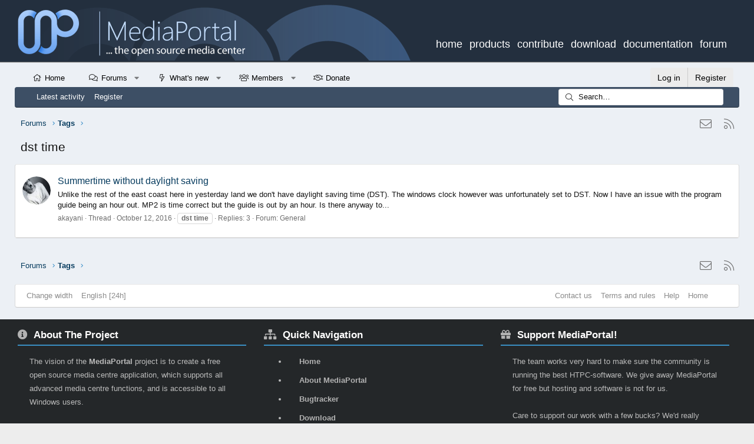

--- FILE ---
content_type: text/css; charset=utf-8
request_url: https://forum.team-mediaportal.com/css.php?css=public%3Arellect_favicon.less%2Cpublic%3Ashare_controls.less%2Cpublic%3Axb.less%2Cpublic%3Axb_search.less%2Cpublic%3Aextra.less&s=46&l=2&d=1694269809&k=f364d7d02ae68b176df5e4e106ea7bf15d89a7a6
body_size: 22121
content:
@charset "UTF-8";

/********* public:rellect_favicon.less ********/
.link:not(.no-favicon){background-image:url('[data-uri]');background-repeat:no-repeat;background-size:16px 16px;background-position:left center;padding-left:18px}.has-favicon-rtl:not(.no-favicon){background-position:right center;padding-right:18px;padding-left:0}

/********* public:share_controls.less ********/
.shareButtons:before,.shareButtons:after{content:" ";display:table}.shareButtons:after{clear:both}.shareButtons--iconic .shareButtons-buttons{display:grid;grid-template-columns:repeat(auto-fill, minmax(35px, 1fr))}.shareButtons-label{float:left;margin-right:3px;color:#6d6d6d;min-height:35px;line-height:35px}.shareButtons-button{float:left;margin-right:3px;padding:6px;color:#6d6d6d;font-size:20px;line-height:20px;white-space:nowrap;min-width:35px;border-radius:2px;background-color:transparent;-webkit-transition: all .15s ease;transition: all .15s ease}.shareButtons-button:last-of-type{margin-right:0}.shareButtons-button:hover{text-decoration:none;color:white}.shareButtons-button>i{display:inline-block;vertical-align:middle;font-family:'Font Awesome 5 Pro';font-size:inherit;font-style:normal;font-weight:300;text-rendering:auto;-webkit-font-smoothing:antialiased;-moz-osx-font-smoothing:grayscale}.shareButtons-button.shareButtons-button--brand>i{font-family:'Font Awesome 5 Brands';font-size:inherit;font-style:normal;font-weight:400;text-rendering:auto;-webkit-font-smoothing:antialiased;-moz-osx-font-smoothing:grayscale}.shareButtons-button>span{font-weight:400;font-size:15px}.shareButtons--iconic .shareButtons-button{text-align:center}.shareButtons--iconic .shareButtons-button>i{min-width:20px}.shareButtons--iconic .shareButtons-button>span{position:absolute;height:1px;width:1px;margin:-1px;padding:0;border:0;clip:rect(0 0 0 0);overflow:hidden}.shareButtons-button.shareButtons-button--facebook:hover{background-color:#3B5998}.shareButtons-button.shareButtons-button--facebook>i:before{content:"\f39e";width:1.28571429em;display:inline-block;text-align:center}.shareButtons-button.shareButtons-button--twitter:hover{background-color:#1DA1F3}.shareButtons-button.shareButtons-button--twitter>i:before{content:"\f099";width:1.28571429em;display:inline-block;text-align:center}.shareButtons-button.shareButtons-button--pinterest:hover{background-color:#bd081c}.shareButtons-button.shareButtons-button--pinterest>i:before{content:"\f231";width:1.28571429em;display:inline-block;text-align:center}.shareButtons-button.shareButtons-button--tumblr:hover{background-color:#35465c}.shareButtons-button.shareButtons-button--tumblr>i:before{content:"\f173";width:1.28571429em;display:inline-block;text-align:center}.shareButtons-button.shareButtons-button--reddit:hover{background-color:#FF4500}.shareButtons-button.shareButtons-button--reddit>i:before{content:"\f281";width:1.28571429em;display:inline-block;text-align:center}.shareButtons-button.shareButtons-button--whatsApp:hover{background-color:#25D366}.shareButtons-button.shareButtons-button--whatsApp>i:before{content:"\f232";width:1.28571429em;display:inline-block;text-align:center}.shareButtons-button.shareButtons-button--email:hover{background-color:#1289ff}.shareButtons-button.shareButtons-button--email>i:before{content:"\f0e0";width:1.28571429em;display:inline-block;text-align:center}.shareButtons-button.shareButtons-button--share{cursor:pointer}.shareButtons-button.shareButtons-button--share:hover{background-color:#787878}.shareButtons-button.shareButtons-button--share>i:before{content:"\f1e0";width:1.28571429em;display:inline-block;text-align:center}.shareButtons-button.shareButtons-button--link{cursor:pointer}.shareButtons-button.shareButtons-button--link:hover{background-color:#787878}.shareButtons-button.shareButtons-button--link>i:before{content:"\f0c1";width:1.28571429em;display:inline-block;text-align:center}.shareButtons-button.is-hidden{display:none}.shareInput{margin-bottom:5px}.shareInput:last-child{margin-bottom:0}.shareInput-label{font-size:13px}.shareInput-label:after{content:":"}.shareInput-label.is-sentence:after{content:""}.shareInput-button{color:#063b5e;cursor:pointer}.shareInput-button>i{display:inline-block;vertical-align:middle;font-family:'Font Awesome 5 Pro';font-size:inherit;font-style:normal;font-weight:300;text-rendering:auto;-webkit-font-smoothing:antialiased;-moz-osx-font-smoothing:grayscale}.shareInput-button>i:before{content:"\f0c5";width:1.28571429em;display:inline-block;text-align:center}.shareInput-button.is-hidden{display:none}.shareInput-input{font-size:13px}@media (max-width:568px){.shareInput-input{font-size:16px}}.shareInput-button.is-hidden+.shareInput-input{border-radius:4px}

/********* public:xb.less ********/
.block--category{margin-bottom:10px}.block--category.collapsible-nodes .block-header{display:flex;align-items:center;justify-content:space-between}.block--category.collapsible-nodes .block-header--left{margin-right:auto;max-width:100%}.block--category .collapseTrigger{opacity:0.5;transition:opacity .3s}.block--category .block-container:hover .collapseTrigger{opacity:1}.node{-webkit-transition: all .15s ease;transition: all .15s ease}.node .node-title a{font-size:15px}.node:hover,.node+.node:nth-child(even):hover{background-color:#f2f2f2}.node.node--unread .node-title:after{content:"New";display:inline-block;line-height:1;top:-3px;font-size:70%;color:#fff;background:#94aabf;border-radius:2px;margin-left:5px;padding:0px 4px 1px;position:relative;top:-1px}.node.node--read .node-icon i.fa-comments:before{content:"\f086\20";width:1.28571429em;display:inline-block;text-align:center;text-shadow:none}.node.node--unread .node-icon i.fa-comments{opacity:1}.node.node--unread .node-icon i.fa-comments:before{content:"\f086\20";width:1.28571429em;display:inline-block;text-align:center;text-shadow:none}.node.node--page .node-icon i{opacity:1}.node.node--page .node-icon i:before{content:"\f15c\20";width:1.28571429em;display:inline-block;text-align:center;text-shadow:none}.node.node--link .node-icon i{opacity:1}.node.node--link .node-icon i:before{content:"\f14c\20";width:1.28571429em;display:inline-block;text-align:center;text-shadow:none}.node .node-icon i{font-size:26px;opacity:0.8}.block--category .block-body.nodedual{display:flex;flex-wrap:wrap;flex-direction:row;width:auto}.block--category .block-body.nodedual .node{min-width:280px;flex:1 1 50%;padding:10px 0;border-bottom:1px solid #e7e7e7;border-top-width:0}.block--category .block-body.nodedual .node .node-body{padding:0 12px}.block--category .block-body.nodedual .node .node-body .node-statsMeta{display:inline}.block--category .block-body.nodedual .node .node-body .node-stats{display:none}.block--category .block-body.nodedual .node .node-body .node-extra{display:block;width:auto;padding:0px;background-color:#fff;border-width:0;box-shadow:none}.block--category .block-body.nodedual .node .node-body .node-main{width:100%;display:block;padding:0 10px 10px 10px}.block--category .block-body.nodedual .node .node-body .node-icon{box-sizing:content-box;padding:0 10px}@media (max-width:900px){.block--category .block-body.nodedual{display:block}.block--category .block-body.nodedual .node .node-body .node-icon{padding-left:0}}@media (min-width:1180px){.node-body .node-stats{width:155px}.node-body .node-extra{width:300px}}@media (min-width:650px){.block--category .block-header-wrapper .block-header{border-top-left-radius:3px;border-top-right-radius:3px}}@media (max-width:1180px){.node-stats{display:none}.node-statsMeta{display:inline}}.p-staffBar .badgeContainer:not(.badgeContainer--highlighted):after{background-color:rgba(255,255,255,0.25);color:#fff}.has-staffBar .p-staffBar{position:sticky;top:0;z-index:400}@media (max-width:650px){.has-staffBar .p-staffBar{position:static}}.has-staffBar [data-xf-init="sticky-header"],.has-staffBar .xb-canvas .canvas-header[data-xf-init="sticky-header"]{top:35.2px}@media (max-width:650px){.has-staffBar [data-xf-init="sticky-header"],.has-staffBar .xb-canvas .canvas-header[data-xf-init="sticky-header"]{top:0}}.has-staffBar .xb-canvas .canvas-left .canvas-left--inner{top:95.2px}img.logo-mobile{display:none}@media (max-width:650px){.p-nav-smallLogo img.logo-mobile{display:block}.p-nav-smallLogo a img:first-of-type{display:none}.canvas-header .p-header-logo img:not(.logo-mobile){display:none}.canvas-header .p-header-logo img.logo-mobile{display:block}}.p-nav .p-nav-menuTrigger{padding-top:10px;padding-bottom:10px}.p-navSticky.is-sticky .p-nav{border-radius:0}.p-navSticky.is-sticky .p-nav .p-navEl.is-selected .p-navEl-splitTrigger:before{display:none}.menu-row.menu-row--highlighted{border-left:5px solid #cfd7df}@media (min-width:901px){.p-navSticky.is-sticky{box-shadow:none}.p-nav--wrapper,.p-sectionLinks--wrapper{max-width:1250px;padding:0 10px;margin:0 auto;width:100%}.layout-classic .p-nav--wrapper,.layout-classic .p-sectionLinks--wrapper{padding-right:0;padding-left:0}.layout-boxed .p-nav--wrapper,.layout-boxed .p-sectionLinks--wrapper{padding-right:0;padding-left:0}.p-nav--wrapper .p-nav-inner,.p-sectionLinks--wrapper .p-nav-inner,.p-nav--wrapper .p-sectionLinks-inner,.p-sectionLinks--wrapper .p-sectionLinks-inner{max-width:100%;margin-right:0;margin-left:0}.p-nav--wrapper .p-nav-inner .p-sectionLinks-list,.p-sectionLinks--wrapper .p-nav-inner .p-sectionLinks-list,.p-nav--wrapper .p-sectionLinks-inner .p-sectionLinks-list,.p-sectionLinks--wrapper .p-sectionLinks-inner .p-sectionLinks-list{padding-left:12px}}@media (max-width:650px){.p-nav-opposite .p-navgroup-link{padding-right:10px;padding-left:10px}.p-navgroup-link--switch{display:none}}.p-sectionLinks-inner{display:flex;justify-content:space-between;align-items:center}.p-sectionLinks-inner .p-sectionLinks-right{margin-right:10px;margin-left:auto}.p-sectionLinks.p-sectionLinks--empty{height:auto}.p-sectionLinks.p-sectionLinks--empty .p-sectionLinks-right{max-width:1250px;padding:0 10px;margin:0 auto;text-align:right}.p-sectionLinks.p-sectionLinks--empty .p-sectionLinks-right:before,.p-sectionLinks.p-sectionLinks--empty .p-sectionLinks-right:after{content:" ";display:table}.p-sectionLinks.p-sectionLinks--empty .p-sectionLinks-right:after{clear:both}.p-sectionLinks.p-sectionLinks--empty .p-sectionLinks-right #xb-searchWrapper{display:inline-block;margin-right:2px}.p-navgroup-link--iconic.p-navgroup-link--switch i:after{content:"\f042\20";width:1.28571429em;display:inline-block;text-align:center}.p-navgroup-link--iconic.p-navgroup-link--sidebar i:after{content:"\f0c9";width:1.28571429em;display:inline-block;text-align:center}.p-sectionLinks-list .p-navEl-link:before{display:none}a[data-nav-id="login"]:before{content:"\f2f6";width:1.28571429em;display:inline-block;text-align:center}a[data-nav-id="register"]:before{content:"\f007";width:1.28571429em;display:inline-block;text-align:center}a[data-nav-id="home"]:before{content:"\f015";width:1.28571429em;display:inline-block;text-align:center}a[data-nav-id="forums"]:before{content:"\f086";width:1.28571429em;display:inline-block;text-align:center}a[data-nav-id="members"]:before{content:"\f0c0";width:1.28571429em;display:inline-block;text-align:center}a[data-nav-id="xfrm"]:before{content:"\f013";width:1.28571429em;display:inline-block;text-align:center}a[data-nav-id="whatsNew"]:before{content:"\f0e7";width:1.28571429em;display:inline-block;text-align:center}a[data-nav-id="closeMenu"]:before{content:"\f00d";width:1.28571429em;display:inline-block;text-align:center}a[data-nav-id="contactUs"]:before{content:"\f0e0";width:1.28571429em;display:inline-block;text-align:center}a[data-nav-id="EWRrio"]:before{content:"\f1e8";width:1.28571429em;display:inline-block;text-align:center}a[data-nav-id="xfmg"]:before{content:"\f03d";width:1.28571429em;display:inline-block;text-align:center}a[data-nav-id="snog_raffles_navtab"]:before{content:"\f145";width:1.28571429em;display:inline-block;text-align:center}a[data-nav-id="th_donate"]:before{content:"\f2b5";width:1.28571429em;display:inline-block;text-align:center}a[data-nav-id="EWRatendo"]:before{content:"\f073";width:1.28571429em;display:inline-block;text-align:center}a[data-nav-id="EWRcarta"]:before{content:"\f02d";width:1.28571429em;display:inline-block;text-align:center}a[data-nav-id="EWRdiscord"]:before{content:"\f392";width:1.28571429em;display:inline-block;text-align:center;font-family:'Font Awesome 5 Brands';font-size:inherit;font-style:normal;font-weight:400;text-rendering:auto;-webkit-font-smoothing:antialiased;-moz-osx-font-smoothing:grayscale}a[data-nav-id="EWRmedio"]:before{content:"\f4e1";width:1.28571429em;display:inline-block;text-align:center}a[data-nav-id="EWRporta"]:before{content:"\f015";width:1.28571429em;display:inline-block;text-align:center}a[data-nav-id="EWRrio"]:before{content:"\f144";width:1.28571429em;display:inline-block;text-align:center}a[data-nav-id="EWRtorneo"]:before{content:"\f091";width:1.28571429em;display:inline-block;text-align:center}a[data-nav-id="xa_ams"]:before{content:"\f15c";width:1.28571429em;display:inline-block;text-align:center}a[data-nav-id="xa_ubs"]:before{content:"\f303";width:1.28571429em;display:inline-block;text-align:center}a[data-nav-id="xa_showcase"]:before{content:"\f00b";width:1.28571429em;display:inline-block;text-align:center}a[data-nav-id="xa_sportsbook"]:before{content:"\f091";width:1.28571429em;display:inline-block;text-align:center}a[data-nav-id="xa_pickem"]:before{content:"\f51e";width:1.28571429em;display:inline-block;text-align:center}a[data-nav-id="sidebar_canvas"]:before{content:"\f0c9";width:1.28571429em;display:inline-block;text-align:center}a[data-nav-id="lightswitch"]:before{content:"\f042";width:1.28571429em;display:inline-block;text-align:center}.p-offCanvasRegisterLink .offCanvasMenu-linkHolder:first-of-type .offCanvasMenu-link:before{content:"\f090";width:1.28571429em;display:inline-block;text-align:center}.p-offCanvasRegisterLink .offCanvasMenu-linkHolder:last-of-type .offCanvasMenu-link:before{content:"\f234";width:1.28571429em;display:inline-block;text-align:center}a.offCanvasMenu-link:before,.p-offCanvasRegisterLink .offCanvasMenu-link:before,.xbSidebar-nav .xbVerticalNav-linkHolder .xbVerticalNav-link:before,a.p-navEl-link:before{font-family:'Font Awesome 5 Pro';font-size:inherit;font-style:normal;font-weight:300;text-rendering:auto;-webkit-font-smoothing:antialiased;-moz-osx-font-smoothing:grayscale;text-align:center;display:inline-block;width:1.25em;margin-right:5px}.p-body-sidebar{max-width:280px}@media (max-width:900px){.p-body-sidebar{max-width:none}}.p-body-sidebar .block .block-container,.p-body-sideNavContent .block .block-container{background:#fff}.p-body-sidebar .block .block-minorHeader,.p-body-sideNavContent .block .block-minorHeader{font-size:16px;color:#141414;border-bottom:1px solid #d8d8d8}.p-body-sidebar .block .block-minorHeader:before,.p-body-sideNavContent .block .block-minorHeader:before{font-family:'Font Awesome 5 Pro';font-size:inherit;font-style:normal;font-weight:300;text-rendering:auto;-webkit-font-smoothing:antialiased;-moz-osx-font-smoothing:grayscale;content:"\f101";width:1.28571429em;text-align:center;display:inline-block;margin-right:5px}.p-body-sidebar .block.block--login .block-minorHeader:before,.p-body-sideNavContent .block.block--login .block-minorHeader:before{content:"\f2f6";width:1.28571429em;display:inline-block;text-align:center}.p-body-sidebar .block[data-widget-section="onlineNow"] .block-minorHeader:before,.p-body-sideNavContent .block[data-widget-section="onlineNow"] .block-minorHeader:before{content:"\f0c0";width:1.28571429em;display:inline-block;text-align:center}.p-body-sidebar .block[data-widget-definition="find_member"] .block-minorHeader:before,.p-body-sideNavContent .block[data-widget-definition="find_member"] .block-minorHeader:before{content:"\f002";width:1.28571429em;display:inline-block;text-align:center}.p-body-sidebar .block[data-widget-definition="birthdays"] .block-minorHeader:before,.p-body-sideNavContent .block[data-widget-definition="birthdays"] .block-minorHeader:before{content:"\f1fd";width:1.28571429em;display:inline-block;text-align:center}.p-body-sidebar .block[data-widget-definition="new_posts"] .block-minorHeader:before,.p-body-sideNavContent .block[data-widget-definition="new_posts"] .block-minorHeader:before{content:"\f040";width:1.28571429em;display:inline-block;text-align:center}.p-body-sidebar .block[data-widget-definition="new_threads"] .block-minorHeader:before,.p-body-sideNavContent .block[data-widget-definition="new_threads"] .block-minorHeader:before{content:"\f086";width:1.28571429em;display:inline-block;text-align:center}.p-body-sidebar .block[data-widget-definition="new_profile_posts"] .block-minorHeader:before,.p-body-sideNavContent .block[data-widget-definition="new_profile_posts"] .block-minorHeader:before{content:"\f4ff";width:1.28571429em;display:inline-block;text-align:center}.p-body-sidebar .block[data-xf-init="poll-block"] .block-minorHeader:before,.p-body-sideNavContent .block[data-xf-init="poll-block"] .block-minorHeader:before{content:"\f080";width:1.28571429em;display:inline-block;text-align:center}.p-body-sidebar .block[data-widget-section="staffMembers"] .block-minorHeader:before,.p-body-sideNavContent .block[data-widget-section="staffMembers"] .block-minorHeader:before{content:"\f0e3";width:1.28571429em;display:inline-block;text-align:center}.p-body-sidebar .block[data-widget-section="onlineNow"] .block-minorHeader:before,.p-body-sideNavContent .block[data-widget-section="onlineNow"] .block-minorHeader:before{content:"\f0c0";width:1.28571429em;display:inline-block;text-align:center}.p-body-sidebar .block[data-widget-definition="online_statistics"] .block-minorHeader:before,.p-body-sideNavContent .block[data-widget-definition="online_statistics"] .block-minorHeader:before{content:"\f63d";width:1.28571429em;display:inline-block;text-align:center}.p-body-sidebar .block[data-widget-definition="member_stat"] .block-minorHeader:before,.p-body-sideNavContent .block[data-widget-definition="member_stat"] .block-minorHeader:before{content:"\f201";width:1.28571429em;display:inline-block;text-align:center}.p-body-sidebar .block[data-widget-key="forum_overview_forum_statistics"] .block-minorHeader:before,.p-body-sideNavContent .block[data-widget-key="forum_overview_forum_statistics"] .block-minorHeader:before{content:"\f1fe";width:1.28571429em;display:inline-block;text-align:center}.p-body-sidebar .block[data-widget-key="forum_overview_share_page"] .block-minorHeader:before,.p-body-sideNavContent .block[data-widget-key="forum_overview_share_page"] .block-minorHeader:before{content:"\f1e0";width:1.28571429em;display:inline-block;text-align:center}.p-body-sidebar .block[data-widget-key="member_wrapper_find_member"] .block-minorHeader:before,.p-body-sideNavContent .block[data-widget-key="member_wrapper_find_member"] .block-minorHeader:before{content:"\f002";width:1.28571429em;display:inline-block;text-align:center}.p-body-sidebar .block[data-widget-key="member_wrapper_newest_members"] .block-minorHeader:before,.p-body-sideNavContent .block[data-widget-key="member_wrapper_newest_members"] .block-minorHeader:before{content:"\f234";width:1.28571429em;display:inline-block;text-align:center}.p-body-sidebar .block[data-widget-key="forum_list_new_profile_posts"] .block-minorHeader:before,.p-body-sideNavContent .block[data-widget-key="forum_list_new_profile_posts"] .block-minorHeader:before{content:"\f4ff";width:1.28571429em;display:inline-block;text-align:center}.p-body-sidebar .block[data-xf-init="poll-block ajax-submit"] .block-minorHeader:before,.p-body-sideNavContent .block[data-xf-init="poll-block ajax-submit"] .block-minorHeader:before{content:"\f080";width:1.28571429em;display:inline-block;text-align:center}.p-body-sidebar .block[data-widget-definition="xfmg_latest_comments"] .block-minorHeader:before,.p-body-sideNavContent .block[data-widget-definition="xfmg_latest_comments"] .block-minorHeader:before{content:"\f086";width:1.28571429em;display:inline-block;text-align:center}.p-body-sidebar .block[data-widget-definition="xfmg_media_slider"] .block-minorHeader:before,.p-body-sideNavContent .block[data-widget-definition="xfmg_media_slider"] .block-minorHeader:before{content:"\f03d";width:1.28571429em;display:inline-block;text-align:center}.p-body-sidebar .block[data-widget-definition="xfmg_gallery_statistics"] .block-minorHeader:before,.p-body-sideNavContent .block[data-widget-definition="xfmg_gallery_statistics"] .block-minorHeader:before{content:"\f1fe";width:1.28571429em;display:inline-block;text-align:center}.p-body-sidebar .block[data-widget-definition="xfrm_top_resources"] .block-minorHeader:before,.p-body-sideNavContent .block[data-widget-definition="xfrm_top_resources"] .block-minorHeader:before{content:"\f005";width:1.28571429em;display:inline-block;text-align:center}.p-body-sidebar .block[data-widget-definition="xfrm_new_resources"] .block-minorHeader:before,.p-body-sideNavContent .block[data-widget-definition="xfrm_new_resources"] .block-minorHeader:before{content:"\f085";width:1.28571429em;display:inline-block;text-align:center}.p-body-sidebar .block[data-widget-definition="newest_members"] .block-minorHeader:before,.p-body-sideNavContent .block[data-widget-definition="newest_members"] .block-minorHeader:before{content:"\f234";width:1.28571429em;display:inline-block;text-align:center}.p-body-sidebar .block[data-widget-definition="forum_statistics"] .block-minorHeader:before,.p-body-sideNavContent .block[data-widget-definition="forum_statistics"] .block-minorHeader:before{content:"\f200";width:1.28571429em;display:inline-block;text-align:center}.p-body-sideNavContent .block-minorHeader{font-weight:bold}html:not(.xb-sidebar-show) .p-body-main--withSidebar .p-body-content{padding:0 !important;width:auto !important;display:block !important;max-width:100% !important}html:not(.xb-sidebar-show) .p-body-main--withSidebar .p-sidebarWrapper,html:not(.xb-sidebar-show) .p-body-main--withSidebar .p-body-sidebarCol{display:none !important}@media (max-width:900px){.p-linkList-toggleSidebar{display:none}}@media (min-width:901px){.p-sidebarWrapper{display:table-cell;vertical-align:top;width:280px;height:100%}}@media (min-width:901px) and (max-width:900px){.p-sidebarWrapper{width:auto;display:block;height:auto}}.p-sidebarWrapper .offCanvasMenu-backdrop,.p-navgroup-link--sidebar{display:none}@media (max-width:900px){.p-navgroup-link--sidebar{display:block}.p-sidebarWrapper{background-color:transparent !important;margin:0;display:none;position:fixed;top:0;bottom:0;left:0;right:0;z-index:500;-webkit-transition: none .3s ease;transition: none .3s ease;-webkit-transform:scale(1);-ms-transform:scale(1);transform:scale(1)}.p-sidebarWrapper .block-container{margin-right:0;margin-left:0}.p-sidebarWrapper .offCanvasMenu-backdrop{display:block}.p-sidebarWrapper.is-transitioning{display:block}.p-sidebarWrapper.is-active{display:block}body.is-modalOpen .p-body-sidebar{overflow-y:scroll !important}.p-body-sidebar{background-color:#ededed;position:relative;width:280px;max-width:85%;height:100%;padding-bottom:44px;overflow:auto;margin:0;-webkit-transition: all .3s ease-in-out;transition: all .3s ease-in-out;-webkit-overflow-scrolling:touch;box-shadow:2px 0 5px 0 rgba(0,0,0,0.25);-webkit-transform:translateX(-280px);-ms-transform:translateX(-280px);transform:translateX(-280px)}.is-active .p-body-sidebar{-webkit-transform:translateX(0);-ms-transform:translateX(0);transform:translateX(0)}}@media (max-width:900px) and (max-width:650px){.p-navgroup-link--sidebar{display:none}}.block--messages .block-container{box-shadow:none}.message-cell .messageNotice{background-color:#fff;color:#6d6d6d}.message-cell .messageNotice a{text-decoration:underline;color:#063b5e}.message-cell .messageNotice a:hover{color:#000}.message-main .message-attribution{padding-bottom:12px}.message .messageNotice:not(.messageNotice--highlighted) a,.message .messageNotice:not(.messageNotice--highlighted) a:hover{color:#000}.fr-element a,.bbWrapper a{color:#597ea5}.bbWrapper .bbCodeBlock-title a,.bbWrapper .bbCodeBlock-expandLink a{color:inherit}.bookmarkLink.bookmarkLink--highlightable.is-bookmarked:hover{color:#000}.message-footer .message-actionBar{margin-top:12px}.message-footer .message-actionBar .actionBar-set{margin-top:0}.actionBar-action.actionBar-action--report:before{content:"\f0f3\20";width:1.28571429em;display:inline-block;text-align:center}.actionBar-action.actionBar-action--edit:before{content:"\f040\20";width:1.28571429em;display:inline-block;text-align:center}.actionBar-action.actionBar-action--history:before{content:"\f133\20";width:1.28571429em;display:inline-block;text-align:center}.actionBar-action.actionBar-action--delete:before{content:"\f1f8\20";width:1.28571429em;display:inline-block;text-align:center}.actionBar-action.actionBar-action--warn:before{content:"\f071\20";width:1.28571429em;display:inline-block;text-align:center}.actionBar-action.actionBar-action--ip:before{content:"\f0ac\20";width:1.28571429em;display:inline-block;text-align:center}.actionBar-action.actionBar-action--reassign:before{content:"\f362\20";width:1.28571429em;display:inline-block;text-align:center}.actionBar-action.actionBar-action--change-date:before{content:"\f783\20";width:1.28571429em;display:inline-block;text-align:center}.actionBar-action.actionBar-action--date:before{content:"\f783\20";width:1.28571429em;display:inline-block;text-align:center}.actionBar-action.actionBar-action--approve:before{content:"\f00c\20";width:1.28571429em;display:inline-block;text-align:center}.actionBar-action.actionBar-action--unapprove:before{content:"\f2ee\20";width:1.28571429em;display:inline-block;text-align:center}.message-newIndicator.message-adminIndicator{background:#e74c3c}.message-newIndicator.message-moderatorIndicator{background:#2980b9}.message-newIndicator.message-staffIndicator{background:#27ae60}.message-newIndicator.message-bannedIndicator{background:#95a5a6}.message-newIndicator.message-threadStarter{background:#597ea5}@media (max-width:650px){.tag-threadStarter,.tag-adminIndicator,.tag-moderatorIndicator,.tag-staffIndicator,.tag-bannedIndicator{display:none}}footer.p-footer{padding:0;background:none;border-width:0;box-shadow:none}.layout-default .footer-stretched .p-footer-inner,.layout-classic .footer-stretched .p-footer-inner,.layout-canvas .footer-stretched .p-footer-inner,.layout-default .footer-stretched .p-footer-inner,.layout-classic .footer-stretched .p-footer-inner,.layout-canvas .footer-stretched .p-footer-inner{padding-right:15px;padding-left:15px}.p-footer-default{font-size:13px;color:#fff;background:#242729;padding:12px 15px}.p-footer-default a{color:#fff}.p-body .p-footer-default{margin-top:15px}.p-footer-default .p-footer-row{margin-bottom:0}.p-footer-default .p-footer-row>div{margin-bottom:0}.p-footer-inner{max-width:1250px;padding:0 10px;margin:0 auto}.p-body .p-footer-inner{max-width:100% !important;padding-right:0;padding-left:0}.p-footer-rssLink>span{top:0px;height:auto;font-size:13px;background-color:transparent}.p-footer-copyright{font-size:11px;color:#fff;background:#242729;padding-top:15px;padding-right:15px;padding-bottom:15px;padding-left:15px;margin-top:0;text-align:center}.p-footer-copyright .p-pe-copyright a{color:#fff}.p-footer-copyright .p-footer-default{font-size:11px}.p-footer-copyright .p-footer-default a{color:#fff}.p-footer-debug{margin-top:0px;background-color:#242729;color:#fff;font-size:11px;text-align:center;padding:5px 0}.p-footer-debug a{color:#fff;text-decoration:underline}.p-footer-debug .pairs>dt{color:inherit}.p-footer--container:before,.p-footer--container:after{content:" ";display:table}.p-footer--container:after{clear:both}.p-footer-row-main{margin-right:.5em}.p-footer-linkList .shareButtons--iconic .shareButtons-button{font-size:13px;line-height:1}.p-footer-row-main,.p-footer-row-opposite{margin-bottom:0}@media (max-width:650px){.p-footer--container .p-footer-default,.p-footer--container .p-footer-custom,.p-footer--container .p-footer-copyright{padding-left:10px;padding-right:10px;font-size:12px}.p-footer--container .p-footer-default .p-footer-inner,.p-footer--container .p-footer-custom .p-footer-inner,.p-footer--container .p-footer-copyright .p-footer-inner{padding-right:0;padding-left:0}.p-footer--container .p-footer-default .p-footer-linkList>li a,.p-footer--container .p-footer-custom .p-footer-linkList>li a,.p-footer--container .p-footer-copyright .p-footer-linkList>li a{padding-left:0}.p-footer--container .p-footer-copyright .p-footer-debug{text-align:left;margin-top:10px}.p-footer--container .copyright-right{margin-top:10px}.p-footer-row-main{margin-bottom:10px}.p-footer-row-main,.p-footer-row-opposite{float:none}.p-footer-copyright{text-align:left;padding:10px 5px}}@media (max-width:480px){.p-footer--container .p-footer-default,.p-footer--container .p-footer-custom,.p-footer--container .p-footer-copyright{padding-left:10px;padding-right:10px}.p-footer--container .p-footer-default .p-footer-inner,.p-footer--container .p-footer-custom .p-footer-inner,.p-footer--container .p-footer-copyright .p-footer-inner{padding-right:0;padding-left:0}.p-footer--container .p-footer-default .p-footer-linkList>li a,.p-footer--container .p-footer-custom .p-footer-linkList>li a,.p-footer--container .p-footer-copyright .p-footer-linkList>li a{padding-left:0}.p-footer--container span.p-pe-copyright{display:block;margin-top:10px}}@media (min-width:651px){.layout-boxed .footer-stretched>div{padding-right:15px;padding-left:15px}}@media (max-width:650px){.p-body .p-footer-default{margin-right:-10px;margin-left:-10px}}.p-footer-custom{font-size:13px;color:#f9f9f9;background:#242729;padding:15px}.p-footer-custom .xb-footer--wrapper{display:flex;flex-wrap:wrap;align-items:stretch;width:auto}.p-footer-custom a{color:#b2b2b2}.p-footer-custom .xb-footer-block{color:#bbb;padding-right:15px;padding-left:15px}.p-footer-custom .xb-footer-block:first-child{padding-left:0;border-left-width:0}.p-footer-custom .xb-footer-block:last-child{padding-right:0;border-right-width:0}.p-footer-custom .xb-footer-block h3{font-size:17px;color:#fffefe;font-weight:700;padding:0;margin:15px 0}.p-footer-custom .xb-footer-block h3 a{color:#fffefe}.p-footer-custom .xb-footer-block p{line-height:1.8}.p-footer-custom .xb-footer-block ul.footerList{list-style-type:none;padding-left:0}.p-footer-custom .xb-footer-block ul.footerList li{margin-top:6px;margin-bottom:6px}.p-footer-custom .xb-footer-block ul.footerList li:first-child{margin-top:0}.p-footer-custom .xb-footer-block ul.footerList li:first-child a{padding-top:0}.p-footer-custom .xb-footer-block ul.footerList li:last-child{margin-bottom:0}.p-footer-custom .xb-footer-block ul.footerList li:last-child a{padding-bottom:0}.p-footer-custom .xb-footer-block ul.footerList li a{padding:6px 0;display:inline-block;-webkit-transition: all .15s ease;transition: all .15s ease;color:#b2b2b2}.p-footer-custom .xb-footer-block ul.footerList li a:hover{color:#fff;text-decoration:none}.p-footer-custom .xb-footer-block ul.footerList li:last-child a{border-bottom-width:0;padding-bottom:0}.p-footer-custom .xb-footer-block ul.footerList li:first-child a{border-top-width:0;padding-top:0}.p-footer-custom .xb-footer-block .block-container{background-color:transparent;border-width:0;box-shadow:none}.p-footer-custom .xb-footer-block .block-container a{padding:0}.p-footer-custom .xb-footer-block .block-container a.shareButtons-button{padding:6px}.p-footer-custom .xb-footer-block .block-container>*{padding-left:0;padding-right:0}.p-footer-custom .xb-footer-block .block-container .block-body{color:#f9f9f9;background:transparent}.p-footer-custom .xb-footer-block .block-container .block-row{padding:0}.p-footer-custom .xb-footer-block .pairs{padding:12px 0}.p-footer-custom .xb-footer-block .pairs>dt{color:#f9f9f9}.p-footer-custom .xb-footer-block .block-footer{background:none;border-width:0;color:#c6c6c6}.p-footer-custom .xb-footer-block-1{width:33%}.p-footer-custom .xb-footer-block-2{width:0%}.p-footer-custom .xb-footer-block-3{width:33%}.p-footer-custom .xb-footer-block-4{width:33%}.p-footer-custom .xb-footer-block-5{width:0px}.p-footer-social{margin:20px auto;padding:35px 0;text-align:center;border-top:1px solid #303437;border-bottom:1px solid #303437}.p-footer-social.p-footer-socialTop{border-top-width:0px;padding-top:0}.p-footer-social.p-footer-socialBottom{border-bottom-width:0;padding-bottom:0}.p-footer-social a{float:none;display:inline-block !important}.p-footer-social h3{margin-top:0;padding-top:0;font-size:22px}@media (max-width:900px){.XenBase .xb-footer-block{margin:0 5px 20px;min-width:280px;flex:1 1 280px;padding:0}.XenBase .xb-footer-block h3{margin-top:0}}@media (max-width:650px){.XenBase .xb-footer-block{flex:1 1 100%;padding-right:0;margin:0;padding-left:0;min-width:0}.XenBase .xb-footer-block .block-container{margin-left:0;margin-right:0}.XenBase .p-footer-custom{display:none}}@media (max-width:650px){.p-footer--container .p-footer-default .p-footer-linkList li{margin-right:5px}.p-footer--container .p-footer-default .p-footer-linkList li a{padding:4px 6px;display:block}.p-footer--container .p-footer-default .p-footer-linkList li:first-of-type a{padding-left:0}.p-footer-default .p-footer-row-main{margin-bottom:5px;padding-right:0}}@media (min-width:651px){.footer-stretched>div{padding-right:0;padding-left:0}}.XenBase .notice{border-width:1px;border-style:solid;border-left-width:3px;border-radius:0}.XenBase .notice a:not(.button){text-decoration:underline}.XenBase .notice.notice--primary{color:#3f3a23;background:#fcf8e3;border-color:#e6ddb0}.XenBase .notice.notice--primary a:not(.button){color:#78735d}.XenBase .notice.notice--primary a.button{background:#3f3a23;color:#fff;border-color:#3f3a23}.XenBase .notice.notice--primary a.button:hover{background:rgba(63,58,35,0.9);border-color:#3f3a23}.XenBase .notice.notice--accent,.XenBase .notice.notice--enablePush,.XenBase .notice.notice--cookie{color:#000;background:#cfd7df;border-color:#b0becb}.XenBase .notice.notice--accent a:not(.button),.XenBase .notice.notice--enablePush a:not(.button),.XenBase .notice.notice--cookie a:not(.button){color:#3e4143}.XenBase .notice.notice--accent a.button,.XenBase .notice.notice--enablePush a.button,.XenBase .notice.notice--cookie a.button{background:#000;color:#fff;border-color:#000}.XenBase .notice.notice--accent a.button:hover,.XenBase .notice.notice--enablePush a.button:hover,.XenBase .notice.notice--cookie a.button:hover{background:rgba(0,0,0,0.9);border-color:#000}.XenBase .notice.notice--dark{color:#fefefe;background:#282828;border-color:#404040}.XenBase .notice.notice--dark a:not(.button){color:#bebebe}.XenBase .notice.notice--dark a.button{background:#fefefe;color:#000;border-color:#fefefe}.XenBase .notice.notice--dark a.button:hover{background:rgba(254,254,254,0.9);border-color:#fefefe}.XenBase .notice.notice--light{color:#141414;background:#fff;border-color:#d8d8d8}.XenBase .notice.notice--light a:not(.button){color:#5b5b5b}.XenBase .notice.notice--light a.button{background:#141414;color:#fff;border-color:#141414}.XenBase .notice.notice--light a.button:hover{background:rgba(20,20,20,0.9);border-color:#141414}.XenBase .notice.myCustomNotice{color:#FFF;background:#27826e;border-color:#1b6151}.XenBase .notice.myCustomNotice a:not(.button){color:#bedad4}.XenBase .notice.myCustomNotice a.button{background:#fff;color:#000;border-color:#fff}.XenBase .notice.myCustomNotice a.button:hover{background:rgba(255,255,255,0.9);border-color:#fff}.XenBase .notice.notice--cookie{border-left-width:0;border-right-width:0}.XenBase .notice.notice--cookie .notice-content{display:flex;align-items:center;justify-content:space-between;max-width:1200px;margin:0 auto;flex-wrap:wrap;padding:0}.XenBase .notice.notice--cookie .notice-content>*{text-align:left;margin-top:0;margin:10px 12px}.XenBase .notice.notice--cookie .notice-content .u-inputSpacer{white-space:nowrap}.notices--floating .XenBase .notice.notice--primary{background-color:rgba(252,248,227,0.9)}.notices--floating .XenBase .notice.notice--accent{background-color:rgba(207,215,223,0.9)}.notices--floating .XenBase .notice.notice--dark{background-color:rgba(40,40,40,0.9)}.notices--floating .XenBase .notice.notice--light{background-color:rgba(255,255,255,0.9)}.notices--floating .XenBase .notice.myCustomNotice{background-color:rgba(39,130,110,0.9)}html{font-family:'Segoe UI','Helvetica Neue',Helvetica,Roboto,Oxygen,Ubuntu,Cantarell,'Fira Sans','Droid Sans',sans-serif}.xb-page-wrapper{position:relative;display:flex;flex-direction:column;flex-grow:1}.xb-page-wrapper .xb-content-wrapper{flex-grow:1}@media (min-width:901px){.p-sectionLinks--wrapper,.p-nav--wrapper,.p-sectionLinks-inner,.p-staffBar-inner,.p-header-inner,.p-body-inner,.p-topbar .p-topbar-inner,.p-footer-inner,.xb-welcome-fluid{-webkit-transition: all .15s ease;transition: all .15s ease;max-width:99%}.xb-toggle-default .p-sectionLinks--wrapper,.xb-toggle-default .p-nav--wrapper,.xb-toggle-default .p-sectionLinks-inner,.xb-toggle-default .p-staffBar-inner,.xb-toggle-default .p-header-inner,.xb-toggle-default .p-body-inner,.xb-toggle-default .p-topbar .p-topbar-inner,.xb-toggle-default .p-footer-inner,.xb-toggle-default .xb-welcome-fluid{max-width:1250px}.p-footer--container{margin-right:auto;margin-left:auto}}.button{background-color:#94aabf;color:#fff;-webkit-transition: all .15s ease;transition: all .15s ease}.button.button--icon--cancel .button-text:before{vertical-align:baseline}.button:not(.button--link):not(.button--plain):not(.button--alt):not(.is-disabled):not(.button--scroll):hover{color:#141414}.button.button--cta,a.button.button--cta,.button.button--primary,a.button.button--primary,a.button,.button--primary.button,.button{border-radius:100px}.block-container .structItem.structItem--note{color:#141414}.block-filterBar a{color:#FFF}.structItemContainer-group.structItemContainer-group--sticky:before,.structItemContainer-group.structItemContainer-group--sticky:after{display:block;padding:12px 11px;color:#141414;background:#fff}.structItemContainer-group.structItemContainer-group--sticky:before{content:"Sticky Threads"}.structItemContainer-group.structItemContainer-group--sticky:after{content:"Threads"}.structItemContainer .structItemContainer-group:not(.structItemContainer-group--sticky) .structItem:nth-child(even):not(.is-mod-selected){background-color:#fff}.structItemContainer .structItem{-webkit-transition: all .15s ease;transition: all .15s ease}.p-breadcrumbs--parent{display:flex;align-items:center;margin-bottom:5px}@media (max-width:650px){.p-breadcrumbs--parent{display:block}}.p-breadcrumbs--parent.p-breadcrumbs--bottom{margin-top:20px;margin-bottom:0}.p-breadcrumbs--parent .p-breadcrumbs{flex:1 1 auto;margin-bottom:0;color:#063b5e;font-weight:400}.p-breadcrumbs--parent .p-breadcrumbs a{color:#063b5e}.p-breadcrumbs--parent .p-breadcrumbs>li:after{color:#0c77be}.p-breadcrumbs--parent .p-breadcrumbs.p-breadcrumbs--bottom{margin-top:0;margin-bottom:0}.p-breadcrumbs--parent .shareButtons{margin-left:5px;align-self:center}@media (max-width:650px){.p-breadcrumbs--parent .shareButtons{display:none}}.p-body-pageContent .block .block-minorHeader{padding:10px 12px;margin:0;text-decoration:none;font-size:18px;color:#FFF;font-weight:400;background:#47586b;border-bottom:1px solid #e7e7e7}.p-body-pageContent .block .block-minorHeader:before,.p-body-pageContent .block .block-minorHeader:after{content:" ";display:table}.p-body-pageContent .block .block-minorHeader:after{clear:both}.p-body-pageContent .block .block-minorHeader a{color:inherit;text-decoration:none}.p-body-pageContent .block .block-minorHeader a:hover{text-decoration:underline}.pika-prev,.pika-next{color:#141414}.tabs--editor .tabs-tab{color:#6d6d6d}.XenBase label.iconic:hover>input+i{color:#042338}.XenBase label.iconic i{color:#063b5e}.XenBase .offCanvasMenu--nav .offCanvasMenu-content{color:#fff;background:#94aabf;width:260px}.XenBase .offCanvasMenu--nav .offCanvasMenu-content .offCanvasMenu-header{display:none}.XenBase .offCanvasMenu--nav .offCanvasMenu-content a{color:#eaeef2;font-weight:normal;font-size:15px}.XenBase .offCanvasMenu--nav .offCanvasMenu-content .offCanvasMenu-subHeader{padding:6px 12px;color:#cad5df;font-weight:300}.XenBase .offCanvasMenu--nav .offCanvasMenu-content .offCanvasMenu-subList{background-color:transparent;padding-bottom:0}.XenBase .offCanvasMenu--nav .offCanvasMenu-content .offCanvasMenu-subList a{color:#dfe6ec;font-weight:normal;font-size:13px}.XenBase .offCanvasMenu--nav .offCanvasMenu-content .offCanvasMenu-subList a.u-indentDepth1.offCanvasMenu-link:before{content:"-";float:left;display:inline;margin-right:0;width:auto;opacity:0.2;text-align:left;font-family:inherit;margin-left:-10px}.XenBase .offCanvasMenu--nav .offCanvasMenu-content .offCanvasMenu-separator,.XenBase .offCanvasMenu--nav .offCanvasMenu-content .offCanvasMenu-list>li,.XenBase .offCanvasMenu--nav .offCanvasMenu-content .offCanvasMenu-list{border-width:0}.XenBase .offCanvasMenu--nav .offCanvasMenu-content .offCanvasMenu-linkHolder.is-selected{background-color:rgba(0,0,0,0.01);color:inherit;font-weight:inherit}.XenBase .offCanvasMenu--nav .offCanvasMenu-content a.offCanvasMenu-link--splitToggle:before{display:none}.XenBase .offCanvasMenu--nav .offCanvasMenu-content a.offCanvasMenu-link--splitToggle:after{content:"\f054";transition:all .2s ease-out;transform:rotate(0deg);width:22px;text-align:center}.XenBase .offCanvasMenu--nav .offCanvasMenu-content a.offCanvasMenu-link--splitToggle.is-active:after{transform:rotate(90deg)}.XenBase .offCanvasMenu--nav .offCanvasMenu-content a.u-indentDepth1.offCanvasMenu-link:before{content:"-";float:left;display:inline;margin-right:0;width:auto;opacity:0.2;text-align:left;font-family:inherit;margin-left:-10px}.XenBase .offCanvasMenu--nav .offCanvasMenu-content [data-nav-id="closeMenu"]{background-color:rgba(0,0,0,0.05)}.XenBase .offCanvasMenu--nav .offCanvasMenu-content .is-selected .offCanvasMenu-subList.is-active{height:0;overflow-y:hidden;display:none;opacity:0;transition:all .25s ease}.XenBase .offCanvasMenu--nav .offCanvasMenu-content .is-selected .offCanvasMenu-subList:not(.is-active){height:auto;overflow-y:visible;display:block;opacity:1;transition:all .25s ease}.XenBase .offCanvasMenu--nav .offCanvasMenu-content .is-selected .offCanvasMenu-link--splitToggle.is-active:after{transform:rotate(0deg) !important}.XenBase .offCanvasMenu--nav .offCanvasMenu-content .is-selected .offCanvasMenu-link--splitToggle:not(.is-active):after{transform:rotate(90deg) !important}.XenBase .offCanvasMenu--nav .offCanvasMenu-content .offCanvasMenu-content--inner{padding:15px}.blockMessage.blockMessage--none{box-shadow:none}a.shareButtons-button{border-radius:2px}a.shareButtons-button.shareButtons-button--youtube:hover{background-color:#ff0000}a.shareButtons-button.shareButtons-button--youtube>i:before{content:"\f167";width:1.29em;display:inline-block;text-align:center}a.shareButtons-button.shareButtons-button--linkedin:hover{background-color:#0077b5}a.shareButtons-button.shareButtons-button--linkedin>i:before{content:"\f0e1";width:1em;display:inline-block;text-align:center}a.shareButtons-button.shareButtons-button--vimeo:hover{background-color:#1ab7ea}a.shareButtons-button.shareButtons-button--vimeo>i:before{content:"\f27d";width:1em;display:inline-block;text-align:center}a.shareButtons-button.shareButtons-button--steam:hover{background-color:#00adee}a.shareButtons-button.shareButtons-button--steam>i:before{content:"\f1b6";width:1em;display:inline-block;text-align:center}a.shareButtons-button.shareButtons-button--twitch:hover{background-color:#6441a5}a.shareButtons-button.shareButtons-button--twitch>i:before{content:"\f1e8";width:1em;display:inline-block;text-align:center}a.shareButtons-button.shareButtons-button--vk:hover{background-color:#45668e}a.shareButtons-button.shareButtons-button--vk>i:before{content:"\f189";width:1em;display:inline-block;text-align:center}a.shareButtons-button.shareButtons-button--instagram:hover{background-color:#833ab4}a.shareButtons-button.shareButtons-button--instagram>i:before{content:"\f16d";width:1em;display:inline-block;text-align:center}a.shareButtons-button.shareButtons-button--github:hover{background-color:#4078c0}a.shareButtons-button.shareButtons-button--github>i:before{content:"\f09b";width:1em;display:inline-block;text-align:center}a.shareButtons-button.shareButtons-button--discord:hover{background-color:#7289DA}a.shareButtons-button.shareButtons-button--discord>i:before{content:"\f392";width:1em;display:inline-block;text-align:center}a.shareButtons-button.shareButtons-button--rss:hover{background-color:#f26522}a.shareButtons-button.shareButtons-button--rss>i:before{content:"\f09e";width:1em;display:inline-block;text-align:center}a.shareButtons-button.shareButtons-button--share{background:transparent;color:#141414}a.shareButtons-button.shareButtons-button--share:hover{background-color:transparent;color:#141414}.userBanner{font-size:75%;font-weight:400;border:1px solid transparent;border-radius:2px;padding-top:3px;padding-right:10px;padding-bottom:3px;padding-left:10px;font-style:normal;text-align:center}.userBanner.userBanner--staff{color:#FFF;background:#063b5e;border-color:#000;background:linear-gradient(to bottom, #063b5e, #031d2e 100%);box-shadow:inset 0px 1px 0px 0px #0f95ee}.userBanner.userBanner--primary{color:#FFF;background:#94aabf;border-color:#597794;background:linear-gradient(to bottom, #94aabf, #7491ac 100%);box-shadow:inset 0px 1px 0px 0px #f4f6f8}.userBanner.userBanner--accent{color:#000;background:#cfd7df;border-color:#92a4b6;background:linear-gradient(to bottom, #cfd7df, #b0becb 100%);box-shadow:inset 0px 1px 0px 0px #fff}.userBanner.userBanner--red{color:#FFF;background:#d80000;border-color:#720000;background:linear-gradient(to bottom, #d80000, #a50000 100%);box-shadow:inset 0px 1px 0px 0px #ff7272}.userBanner.userBanner--green{color:#FFF;background:green;border-color:#001a00;background:linear-gradient(to bottom, #008000, #004d00 100%);box-shadow:inset 0px 1px 0px 0px #1aff1a}.userBanner.userBanner--olive{color:#FFF;background:olive;border-color:#1a1a00;background:linear-gradient(to bottom, #808000, #4d4d00 100%);box-shadow:inset 0px 1px 0px 0px #ffff1a}.userBanner.userBanner--lightGreen{color:#3b5638;background:#ccf9c8;border-color:#77ef6c;background:linear-gradient(to bottom, #ccf9c8, #a1f49a 100%);box-shadow:inset 0px 1px 0px 0px #fff}.userBanner.userBanner--blue{color:#FFF;background:#0008e3;border-color:#00047d;background:linear-gradient(to bottom, #0008e3, #0006b0 100%);box-shadow:inset 0px 1px 0px 0px #7d82ff}.userBanner.userBanner--royalBlue{color:#FFF;background:royalblue;border-color:#1a3ca2;background:linear-gradient(to bottom, #4169e1, #214cce 100%);box-shadow:inset 0px 1px 0px 0px #c5d1f6}.userBanner.userBanner--skyBlue{color:#FFF;background:#7cc3e0;border-color:#2f9bc7;background:linear-gradient(to bottom, #7cc3e0, #53b0d6 100%);box-shadow:inset 0px 1px 0px 0px #f8fcfd}.userBanner.userBanner--gray{color:#FFF;background:gray;border-color:#4d4d4d;background:linear-gradient(to bottom, #808080, #676767 100%);box-shadow:inset 0px 1px 0px 0px #cdcdcd}.userBanner.userBanner--silver{color:black;background:silver;border-color:#8d8d8d;background:linear-gradient(to bottom, #c0c0c0, #a7a7a7 100%);box-shadow:inset 0px 1px 0px 0px #fff}.userBanner.userBanner--yellow{color:black;background:#ffff91;border-color:#b3b325;background:linear-gradient(to bottom, #ffff91, #ffff5e 100%);box-shadow:inset 0px 1px 0px 0px #fff}.userBanner.userBanner--orange{color:black;background:#ffcb00;border-color:#997a00;background:linear-gradient(to bottom, #ffcb00, #cca200 100%);box-shadow:inset 0px 1px 0px 0px #ffea99}.overlay{background:none no-repeat 0 0 #fff}[data-template="login"] .formRow a:not(.button),[data-template="register_form"] .formRow a:not(.button),.overlay-content .formRow a:not(.button):not(.menuTrigger--prefix){text-decoration:underline}.blockMessage.blockMessage.blockMessage.blockMessage--highlight{background-color:#fff;color:#000;border-color:#e6e6e6;border-left:3px solid #e6e6e6}.blockMessage.blockMessage.blockMessage.blockMessage--highlight:before{color:#e6e6e6}.blockMessage.blockMessage.blockMessage.blockMessage--important{background-color:#cfd7df;color:#000;border-color:#b0becb}.blockMessage.blockMessage.blockMessage.blockMessage--important:before{color:#b0becb}.blockMessage.blockMessage.blockMessage.blockMessage--success{border-color:#63b265}.blockMessage.blockMessage.blockMessage.blockMessage--warning{border-color:#dcda54}.blockMessage.blockMessage.blockMessage.blockMessage--error{border-color:#c84448}.pageNav-page,.pageNav-jump{background:#fff}.fr-toolbar .fr-command.fr-btn.fr-dropdown:hover,.fr-toolbar .fr-command.fr-btn.fr-dropdown.fr-active:hover,.fr-popup .fr-command.fr-btn.fr-dropdown.fr-active:hover,.fr-modal .fr-command.fr-btn.fr-dropdown.fr-active:hover,.fr-toolbar .fr-command.fr-btn.fr-active:not(.fr-disabled):not([data-cmd="xfPreview"]),.fr-toolbar .fr-command.fr-btn.fr-btn-active-popup,.fr-command.fr-btn+.fr-dropdown-menu .fr-dropdown-wrapper .fr-dropdown-content ul.fr-dropdown-list li a.fr-active{background:#f0f0f0;color:#141414}@media (max-width:900px){.p-linkList-changeWidth{display:none}}@media (max-width:650px){.p-header-inner,.p-nav-inner,.p-body-inner,.p-footer-inner{max-width:100%}}@media (max-width:480px){.block-outer:not(.block-outer--after) .pageNavWrapper:not(.pageNavWrapper--forceShow){display:block}}

/********* public:xb_search.less ********/
.xb-searchWrapper{position:relative;font-size:13px}.xb-searchWrapper input{font-size:13px}.xb-searchWrapper:before{font-family:'Font Awesome 5 Pro';font-size:inherit;font-style:normal;font-weight:300;text-rendering:auto;-webkit-font-smoothing:antialiased;-moz-osx-font-smoothing:grayscale;content:"\f002";width:1.28571429em;display:inline-block;text-align:center;line-height:1;position:absolute;top:50%;transform:translateY(-50%);left:10px;color:#141414;z-index:1}.xb-searchWrapper .xb-search>input{padding-left:33px;color:#141414;background:#fff;width:280px}.xb-searchWrapper .xb-search>input::-webkit-input-placeholder{color:inherit}.xb-searchWrapper .xb-search>input:-ms-input-placeholder{color:inherit}.xb-searchWrapper .xb-search>input::-moz-placeholder{color:inherit;opacity:1}.xb-searchWrapper .xb-search>input:-moz-placeholder{color:inherit;opacity:1}.p-sectionLinks .xb-searchWrapper .xb-search>input{padding-top:6px;padding-bottom:6px}.xb-searchWrapper .xb-search .menu--search{width:280px}.xb-searchWrapper .xb-search .menu--search input{padding:6px 10px}.xb-searchWrapper .xb-search .menu--search .button{color:#fff;padding-right:6px;padding-left:6px}.xb-searchWrapper .xb-search .menu--search .button.button--primary{color:#fff}.xb-searchWrapper.is-active .menu--search{display:block;opacity:1}.p-navgroup.p-discovery{display:none}@media (min-width:901px){.is-sticky .p-nav .p-navgroup.p-discovery{display:block}.is-sticky .p-nav .p-navgroup.p-discovery .p-navgroup-link--search .p-navgroup-linkText{display:none}}@media (max-width:900px){.p-navgroup.p-discovery{display:block}.xb-searchWrapper{display:none}}

/********* public:extra.less ********/
.formRow .iconic>i,.inputGroup .iconic>i,.inputChoices .iconic>i,.block-footer .iconic>i,.dataList-cell .iconic>i,.message-cell--extra .iconic>i,.formRow.dataList-cell--fa>a>i,.inputGroup.dataList-cell--fa>a>i,.inputChoices.dataList-cell--fa>a>i,.block-footer.dataList-cell--fa>a>i,.dataList-cell.dataList-cell--fa>a>i,.message-cell--extra.dataList-cell--fa>a>i{color:#6d6d6d}.formRow .iconic:hover>i,.inputGroup .iconic:hover>i,.inputChoices .iconic:hover>i,.block-footer .iconic:hover>i,.dataList-cell .iconic:hover>i,.message-cell--extra .iconic:hover>i,.formRow.dataList-cell--fa>a:hover>i,.inputGroup.dataList-cell--fa>a:hover>i,.inputChoices.dataList-cell--fa>a:hover>i,.block-footer.dataList-cell--fa>a:hover>i,.dataList-cell.dataList-cell--fa>a:hover>i,.message-cell--extra.dataList-cell--fa>a:hover>i{color:#063b5e}.formRow .iconic>input[type=checkbox]+i:before,.formRow .iconic>input[type=radio]+i:before,.formRow .iconic>input[type=checkbox]+i:after,.formRow .iconic>input[type=radio]+i:after{transition:.15s opacity}.formRow .iconic>input[type=checkbox]+i:after,.formRow .iconic>input[type=radio]+i:after{font-weight:bold}.formRow .iconic>input[type=checkbox]~*,.formRow .iconic>input[type=radio]~*{transition:.15s color}.formRow .iconic>input[type=checkbox]~span.iconic-label,.formRow .iconic>input[type=radio]~span.iconic-label{color:#6d6d6d}.formRow .iconic>input[type=checkbox]:checked~span.iconic-label,.formRow .iconic>input[type=radio]:checked~span.iconic-label{color:#141414}.formRow .iconic>input[type=checkbox]:checked+i,.formRow .iconic>input[type=radio]:checked+i{color:#063b5e}.formRow .iconic:hover,.inputGroup .iconic:hover,.inputChoices .iconic:hover,.block-footer .iconic:hover,.dataList-cell .iconic:hover,.message-cell--extra .iconic:hover,.structItem-extraInfo .iconic:hover{cursor:pointer}.node-main{padding:4px 12px}.node-extra{padding:6px 10px}.block-header{padding:4px 12px;font-size:15px;background:#94aabf}.p-body-header{margin-bottom:10px}h3.h3spa{border-bottom:2px solid #3a8ec2;padding-bottom:5px !important}.footerMenu{margin-bottom:8px}.p-footer-custom{padding:0px}.p-footer-custom .xb-footer-block ul li a{display:inline-block;-webkit-transition:all .25s ease;transition:all .25s ease;color:#b2b2b2;font-weight:700;padding:3px 20px;border-bottom:1px solid #fff 19;display:block;margin-bottom:8px}.p-footer-custom .xb-footer-block p{line-height:1.8;padding:0px 20px}.message-userExtras{opacity:0;max-height:0px;overflow:hidden;transition:all .5s ease-in-out}.message-cell.message-cell--user:hover .message-userExtras{opacity:1;max-height:300px}.ribbonPremium{background:#ffa500 url(styles/xenblue/xenforo/gradients/category-23px-light.png) repeat-x top;border:1px solid #e68c17;color:#424242}.ribbonStaff{background:#033251 url(styles/xenblue/xenforo/gradients/category-23px-light.png) repeat-x top;border:1px solid #033251;color:#fff}#uaThreadViewContainer,#uaThreadReadContainer{border-left:3px solid #6cb2ef !important}#uaThreadViewContainer h3,#uaThreadReadContainer h3{font-size:13px;color:#000;border-bottom:0px solid #f9f9f9;padding-bottom:0px;margin-bottom:0px;background:#fff}.notice-content{padding:12px}.p-nav{color:#f9f9f9;background:#ececec;border-top-left-radius:2px;border-top-right-radius:2px}.p-nav-list .p-navEl{color:#000;text-decoration:none;-webkit-transition:all .25s ease;transition:all .25s ease}.p-nav-list .p-navEl.is-selected{color:#fff;font-weight:700;background:#3D4F65;border-top-left-radius:2px;border-top-right-radius:2px}.p-navgroup{float:left;background:#ececec;border-top-left-radius:4px;border-top-right-radius:4px}span.p-navgroup-linkText{color:#000;font-size:14px}.p-navgroup-link.badgeContainer{opacity:.6;position:relative;color:#000}.p-navgroup-link:first-of-type.p-navgroup-link--whatsnew+.p-navgroup-link{border-top-left-radius:4px;border-left:none;color:#000}.p-navgroup-link{padding:6px 12px}.p-header{background-color:#232F3E;box-shadow:0 1px 1px #666}.block-header{padding:6px 12px;background:#3D4F65;font-size:15px}.message-header .message-attribution{color:#fff;background:#94aabf;padding-top:6px;padding-right:12px;padding-bottom:6px;padding-left:12px}.dataList-row.dataList-row--header .dataList-cell{border-bottom:1px solid #d2d2d2}@media (max-width:650px){.has-js .p-nav-inner{background:#253342}.p-navgroup-link.badgeContainer{color:#fff}.p-navgroup-link:first-of-type.p-navgroup-link--whatsnew+.p-navgroup-link{color:#fff}}.brikit-menu .aui-navgroup-horizontal{padding:0;border:none;background:#0000;margin:30px 15px 0px 0px}.aui-navgroup-horizontal .aui-nav,.aui-navgroup-horizontal .aui-navgroup-primary{float:right}.aui-navgroup-horizontal .aui-nav,.aui-navgroup-horizontal .aui-navgroup-primary{float:right}.aui-nav,.aui-nav>li{list-style:none;margin:0;padding:0}.aui-navgroup-horizontal .aui-nav>li{float:left}.aui-nav,.aui-nav>li{list-style:none;margin:0;padding:0}.brikit-menu .aui-navgroup-horizontal .aui-nav>li a{color:#fff;font-size:18px;height:30px;line-height:30px;padding:7px 6px;display:block}.dataList-row.dataList-row--header .dataList-cell{font-size:15px;font-weight:400;background:#94aabf;padding:8px 10px}.similarthreads-wrapper-wide td.dataList-cell{padding:4px 10px}.p-sectionLinks{border-radius:4px;font-size:13px;color:#fff;background:#3D4F65;border-bottom:1px solid #212d3a;padding:2px 15px;margin:0 auto}.p-nav-list .p-navEl-link,.p-nav-list .p-navEl-splitTrigger{padding-top:8px;padding-bottom:6px;border-top-left-radius:4px;border-top-right-radius:4px}.p-nav-list .p-navEl.is-selected{font-weight:500;border-top-left-radius:2px !important;border-top-right-radius:2px !important}.message-bestanswered{background-color:#f8f8ff}.p-header-content{padding:0px 0;height:105px;overflow:hidden}.p-nav-inner{padding:0px 10px;margin:0 auto;padding-left:0px;padding-right:0px;display:flex;align-items:flex-end;margin-top:0px;border:0px solid}.node-meta{font-size:12px}.notices .notice.notice--cookie .notice-content .button--notice{color:#94aabf}.ribbonStaff{background:#033251 url(styles/xenblue/xenforo/gradients/category-23px-light.png) repeat-x top;border:1px solid #033251;color:#fff;border-radius:3px;border-top-right-radius:0px;border-top-left-radius:0px;box-shadow:0px 1px 3px rgba(0,0,0,0.25);position:relative;margin-bottom:5px;font-size:10px;font-weight:bold;text-align:center;max-width:145px;margin:0 auto}.ribbonPremium{background:#ffa500 url(styles/xenblue/xenforo/gradients/category-23px-light.png) repeat-x top;border:1px solid #e68c17;color:#424242;border-radius:3px;border-top-right-radius:0px;border-top-left-radius:0px;box-shadow:0px 1px 3px rgba(0,0,0,0.25);position:relative;margin-bottom:5px;font-size:10px;font-weight:bold;text-align:center;max-width:145px;margin:0 auto}.XenBase .block--messages .message .message-content .bbCodeBlock-title a,.XenBase .block--messages .message .message-content .bbCodeBlock-title a:hover{color:#597ea5}.message-userTitle{margin-bottom:5px}.p-sectionLinks-list a{color:#fff}.message-cell.message-cell--main{flex:1 1 auto;width:100%;min-width:0}@media (min-width:901px){.p-nav-inner{margin-top:10px}}.p-sectionLinks-list{padding-left:6px}.p-nav-list>li{font-size:13px}.sv-rating__count{background:#f5f5f5}.p-body-header{margin-left:10px}.link:not(.no-favicon){padding-left:22px}.contentRow-main.contentRow-main--close a{font-size:14px}.contentRow-minor{font-size:12px}.p-footer-default a{color:#8c8c8c}.p-footer-default{font-size:13px;padding:10px 15px;background:#fff;color:#1d1d1d;border-width:1px;border-style:solid;border-top-color:#e7e7e7;border-right-color:#d8d8d8;border-bottom-color:#cbcbcb;border-left-color:#d8d8d8;border-radius:4px}@media (min-width:901px){.xb-toggle-default .p-sectionLinks{max-width:1250px}}@media (min-width:901px){.p-nav-inner,.p-sectionLinks,.p-sectionLinks-inner,.p-staffBar-inner,.p-header-inner,.p-body-inner,.p-topbar .p-topbar-inner,.p-footer-inner,.xb-welcome-fluid{-webkit-transition:all .25s ease;transition:all .25s ease;max-width:99%}}.button.button--link:hover,a.button.button--link:hover,.button.button--link:active,a.button.button--link:active,.button.button--link:focus,a.button.button--link:focus{text-decoration:none;background:#7ca0c3;color:#fff}.XenBase .button:hover{color:#fff}.p-title{margin-bottom:0px}.node+.node{border-top:1px solid #f2f2f2}.message-footer .message-actionBar{margin-bottom:10px}.fr-toolbar .fr-btn.fr-active[data-cmd="xfBbCode"]{color:#000}.structItemContainer-group.structItemContainer-group--sticky:before,.structItemContainer-group.structItemContainer-group--sticky:after{font-weight:500}.p-sectionLinks .xb-searchWrapper .xb-search>input{padding-top:4px;padding-bottom:4px}.p-sectionLinks.p-sectionLinks--empty{height:32px}li.block-row{border-bottom:1px solid #eee}.message-body{margin:10px 0}.sv-rating{border:0px;background:#f9f9f9}ul.sv-rating-bar__ratings{border:1px solid #e6e6e6;border-left:3px solid #6cb2ef;background:#f9f9f9;border-radius:1px;padding-left:10px;padding-right:10px}.sv-rating__count{background:#f9f9f9;color:#8c8c8c;font-size:12px;font-style:italic}ul.sv-rating-bar__ratings li{margin-top:1px;margin-right:4px;margin-bottom:1px}.sv-rating--visitor-rating{background:#f9f9f9}#uaThreadViewContainer h3,#uaThreadReadContainer h3{background:#fefefe}.message-cell.message---user,.message-cell.message-cell--action{background:#fefefe}.p-pageWrapper{background:#ececec}.p-nav{background:#ececec}@media (max-width:650px){.has-js .p-nav-inner{background:#253342;border:5px solid #253342;border-top-left-radius:0px;border-top-right-radius:0px}}.message-cell.message-cell--user,.message-cell.message-cell--action{background:#f5f5f5;border-right:1px solid #d8d8d8}span.nodelistitem-mp2{display:none}span.nodelistitem-mp1{display:none}span.nodelistitem-de{display:none}[data-template="whats_new"] .js-nodeListItem-188 span.nodelistitem-mp2,[data-template="whats_new_posts"] .js-nodeListItem-188 span.nodelistitem-mp2,[data-template="latest_activity"] .js-nodeListItem-188 span.nodelistitem-mp2,[data-template="news_feed"] .js-nodeListItem-188 span.nodelistitem-mp2,[data-template="whats_new"] .js-nodeListItem-168 span.nodelistitem-mp2,[data-template="whats_new_posts"] .js-nodeListItem-168 span.nodelistitem-mp2,[data-template="latest_activity"] .js-nodeListItem-168 span.nodelistitem-mp2,[data-template="news_feed"] .js-nodeListItem-168 span.nodelistitem-mp2,[data-template="whats_new"] .js-nodeListItem-446 span.nodelistitem-mp2,[data-template="whats_new_posts"] .js-nodeListItem-446 span.nodelistitem-mp2,[data-template="latest_activity"] .js-nodeListItem-446 span.nodelistitem-mp2,[data-template="news_feed"] .js-nodeListItem-446 span.nodelistitem-mp2,[data-template="whats_new"] .js-nodeListItem-497 span.nodelistitem-mp2,[data-template="whats_new_posts"] .js-nodeListItem-497 span.nodelistitem-mp2,[data-template="latest_activity"] .js-nodeListItem-497 span.nodelistitem-mp2,[data-template="news_feed"] .js-nodeListItem-497 span.nodelistitem-mp2,[data-template="whats_new"] .js-nodeListItem-584 span.nodelistitem-mp2,[data-template="whats_new_posts"] .js-nodeListItem-584 span.nodelistitem-mp2,[data-template="latest_activity"] .js-nodeListItem-584 span.nodelistitem-mp2,[data-template="news_feed"] .js-nodeListItem-584 span.nodelistitem-mp2,[data-template="whats_new"] .js-nodeListItem-585 span.nodelistitem-mp2,[data-template="whats_new_posts"] .js-nodeListItem-585 span.nodelistitem-mp2,[data-template="latest_activity"] .js-nodeListItem-585 span.nodelistitem-mp2,[data-template="news_feed"] .js-nodeListItem-585 span.nodelistitem-mp2,[data-template="whats_new"] .js-nodeListItem-529 span.nodelistitem-mp2,[data-template="whats_new_posts"] .js-nodeListItem-529 span.nodelistitem-mp2,[data-template="latest_activity"] .js-nodeListItem-529 span.nodelistitem-mp2,[data-template="news_feed"] .js-nodeListItem-529 span.nodelistitem-mp2,[data-template="whats_new"] .js-nodeListItem-530 span.nodelistitem-mp2,[data-template="whats_new_posts"] .js-nodeListItem-530 span.nodelistitem-mp2,[data-template="latest_activity"] .js-nodeListItem-530 span.nodelistitem-mp2,[data-template="news_feed"] .js-nodeListItem-530 span.nodelistitem-mp2,[data-template="whats_new"] .js-nodeListItem-531 span.nodelistitem-mp2,[data-template="whats_new_posts"] .js-nodeListItem-531 span.nodelistitem-mp2,[data-template="latest_activity"] .js-nodeListItem-531 span.nodelistitem-mp2,[data-template="news_feed"] .js-nodeListItem-531 span.nodelistitem-mp2,[data-template="whats_new"] .js-nodeListItem-532 span.nodelistitem-mp2,[data-template="whats_new_posts"] .js-nodeListItem-532 span.nodelistitem-mp2,[data-template="latest_activity"] .js-nodeListItem-532 span.nodelistitem-mp2,[data-template="news_feed"] .js-nodeListItem-532 span.nodelistitem-mp2,[data-template="whats_new"] .js-nodeListItem-533 span.nodelistitem-mp2,[data-template="whats_new_posts"] .js-nodeListItem-533 span.nodelistitem-mp2,[data-template="latest_activity"] .js-nodeListItem-533 span.nodelistitem-mp2,[data-template="news_feed"] .js-nodeListItem-533 span.nodelistitem-mp2,[data-template="whats_new"] .js-nodeListItem-647 span.nodelistitem-mp2,[data-template="whats_new_posts"] .js-nodeListItem-647 span.nodelistitem-mp2,[data-template="latest_activity"] .js-nodeListItem-647 span.nodelistitem-mp2,[data-template="news_feed"] .js-nodeListItem-647 span.nodelistitem-mp2,[data-template="whats_new"] .js-nodeListItem-683 span.nodelistitem-mp2,[data-template="whats_new_posts"] .js-nodeListItem-683 span.nodelistitem-mp2,[data-template="latest_activity"] .js-nodeListItem-683 span.nodelistitem-mp2,[data-template="news_feed"] .js-nodeListItem-683 span.nodelistitem-mp2,[data-template="whats_new"] .js-nodeListItem-694 span.nodelistitem-mp2,[data-template="whats_new_posts"] .js-nodeListItem-694 span.nodelistitem-mp2,[data-template="latest_activity"] .js-nodeListItem-694 span.nodelistitem-mp2,[data-template="news_feed"] .js-nodeListItem-694 span.nodelistitem-mp2,[data-template="whats_new"] .js-nodeListItem-654 span.nodelistitem-mp2,[data-template="whats_new_posts"] .js-nodeListItem-654 span.nodelistitem-mp2,[data-template="latest_activity"] .js-nodeListItem-654 span.nodelistitem-mp2,[data-template="news_feed"] .js-nodeListItem-654 span.nodelistitem-mp2,[data-template="whats_new"] .js-nodeListItem-188 span.nodelistitem-mp2,[data-template="whats_new_posts"] .js-nodeListItem-188 span.nodelistitem-mp2,[data-template="latest_activity"] .js-nodeListItem-188 span.nodelistitem-mp2,[data-template="news_feed"] .js-nodeListItem-188 span.nodelistitem-mp2,[data-template="whats_new"] .js-nodeListItem-697 span.nodelistitem-mp2,[data-template="whats_new_posts"] .js-nodeListItem-697 span.nodelistitem-mp2,[data-template="latest_activity"] .js-nodeListItem-697 span.nodelistitem-mp2,[data-template="news_feed"] .js-nodeListItem-697 span.nodelistitem-mp2,[data-template="whats_new"] .js-nodeListItem-698 span.nodelistitem-mp2,[data-template="whats_new_posts"] .js-nodeListItem-698 span.nodelistitem-mp2,[data-template="latest_activity"] .js-nodeListItem-698 span.nodelistitem-mp2,[data-template="news_feed"] .js-nodeListItem-698 span.nodelistitem-mp2,[data-template="whats_new"] .js-nodeListItem-699 span.nodelistitem-mp2,[data-template="whats_new_posts"] .js-nodeListItem-699 span.nodelistitem-mp2,[data-template="latest_activity"] .js-nodeListItem-699 span.nodelistitem-mp2,[data-template="news_feed"] .js-nodeListItem-699 span.nodelistitem-mp2,[data-template="whats_new"] .js-nodeListItem-700 span.nodelistitem-mp2,[data-template="whats_new_posts"] .js-nodeListItem-700 span.nodelistitem-mp2,[data-template="latest_activity"] .js-nodeListItem-700 span.nodelistitem-mp2,[data-template="news_feed"] .js-nodeListItem-700 span.nodelistitem-mp2,[data-template="whats_new"] .js-nodeListItem-701 span.nodelistitem-mp2,[data-template="whats_new_posts"] .js-nodeListItem-701 span.nodelistitem-mp2,[data-template="latest_activity"] .js-nodeListItem-701 span.nodelistitem-mp2,[data-template="news_feed"] .js-nodeListItem-701 span.nodelistitem-mp2,[data-template="whats_new"] .js-nodeListItem-702 span.nodelistitem-mp2,[data-template="whats_new_posts"] .js-nodeListItem-702 span.nodelistitem-mp2,[data-template="latest_activity"] .js-nodeListItem-702 span.nodelistitem-mp2,[data-template="news_feed"] .js-nodeListItem-702 span.nodelistitem-mp2,[data-template="whats_new"] .js-nodeListItem-703 span.nodelistitem-mp2,[data-template="whats_new_posts"] .js-nodeListItem-703 span.nodelistitem-mp2,[data-template="latest_activity"] .js-nodeListItem-703 span.nodelistitem-mp2,[data-template="news_feed"] .js-nodeListItem-703 span.nodelistitem-mp2,[data-template="whats_new"] .js-nodeListItem-704 span.nodelistitem-mp2,[data-template="whats_new_posts"] .js-nodeListItem-704 span.nodelistitem-mp2,[data-template="latest_activity"] .js-nodeListItem-704 span.nodelistitem-mp2,[data-template="news_feed"] .js-nodeListItem-704 span.nodelistitem-mp2,[data-template="whats_new"] .js-nodeListItem-705 span.nodelistitem-mp2,[data-template="whats_new_posts"] .js-nodeListItem-705 span.nodelistitem-mp2,[data-template="latest_activity"] .js-nodeListItem-705 span.nodelistitem-mp2,[data-template="news_feed"] .js-nodeListItem-705 span.nodelistitem-mp2,[data-template="whats_new"] .js-nodeListItem-706 span.nodelistitem-mp2,[data-template="whats_new_posts"] .js-nodeListItem-706 span.nodelistitem-mp2,[data-template="latest_activity"] .js-nodeListItem-706 span.nodelistitem-mp2,[data-template="news_feed"] .js-nodeListItem-706 span.nodelistitem-mp2,[data-template="whats_new"] .js-nodeListItem-707 span.nodelistitem-mp2,[data-template="whats_new_posts"] .js-nodeListItem-707 span.nodelistitem-mp2,[data-template="latest_activity"] .js-nodeListItem-707 span.nodelistitem-mp2,[data-template="news_feed"] .js-nodeListItem-707 span.nodelistitem-mp2,[data-template="whats_new"] .js-nodeListItem-708 span.nodelistitem-mp2,[data-template="whats_new_posts"] .js-nodeListItem-708 span.nodelistitem-mp2,[data-template="latest_activity"] .js-nodeListItem-708 span.nodelistitem-mp2,[data-template="news_feed"] .js-nodeListItem-708 span.nodelistitem-mp2,[data-template="whats_new"] .js-nodeListItem-709 span.nodelistitem-mp2,[data-template="whats_new_posts"] .js-nodeListItem-709 span.nodelistitem-mp2,[data-template="latest_activity"] .js-nodeListItem-709 span.nodelistitem-mp2,[data-template="news_feed"] .js-nodeListItem-709 span.nodelistitem-mp2,[data-template="whats_new"] .js-nodeListItem-358 span.nodelistitem-mp2,[data-template="whats_new_posts"] .js-nodeListItem-358 span.nodelistitem-mp2,[data-template="latest_activity"] .js-nodeListItem-358 span.nodelistitem-mp2,[data-template="news_feed"] .js-nodeListItem-358 span.nodelistitem-mp2,[data-template="whats_new"] .js-nodeListItem-440 span.nodelistitem-mp2,[data-template="whats_new_posts"] .js-nodeListItem-440 span.nodelistitem-mp2,[data-template="latest_activity"] .js-nodeListItem-440 span.nodelistitem-mp2,[data-template="news_feed"] .js-nodeListItem-440 span.nodelistitem-mp2,[data-template="whats_new"] .js-nodeListItem-443 span.nodelistitem-mp2,[data-template="whats_new_posts"] .js-nodeListItem-443 span.nodelistitem-mp2,[data-template="latest_activity"] .js-nodeListItem-443 span.nodelistitem-mp2,[data-template="news_feed"] .js-nodeListItem-443 span.nodelistitem-mp2,[data-template="whats_new"] .js-nodeListItem-441 span.nodelistitem-mp2,[data-template="whats_new_posts"] .js-nodeListItem-441 span.nodelistitem-mp2,[data-template="latest_activity"] .js-nodeListItem-441 span.nodelistitem-mp2,[data-template="news_feed"] .js-nodeListItem-441 span.nodelistitem-mp2,[data-template="whats_new"] .js-nodeListItem-718 span.nodelistitem-mp2,[data-template="whats_new_posts"] .js-nodeListItem-718 span.nodelistitem-mp2,[data-template="latest_activity"] .js-nodeListItem-718 span.nodelistitem-mp2,[data-template="news_feed"] .js-nodeListItem-718 span.nodelistitem-mp2,[data-template="whats_new"] .js-nodeListItem-719 span.nodelistitem-mp2,[data-template="whats_new_posts"] .js-nodeListItem-719 span.nodelistitem-mp2,[data-template="latest_activity"] .js-nodeListItem-719 span.nodelistitem-mp2,[data-template="news_feed"] .js-nodeListItem-719 span.nodelistitem-mp2,[data-template="whats_new"] .js-nodeListItem-717 span.nodelistitem-mp2,[data-template="whats_new_posts"] .js-nodeListItem-717 span.nodelistitem-mp2,[data-template="latest_activity"] .js-nodeListItem-717 span.nodelistitem-mp2,[data-template="news_feed"] .js-nodeListItem-717 span.nodelistitem-mp2,[data-template="whats_new"] .js-nodeListItem-720 span.nodelistitem-mp2,[data-template="whats_new_posts"] .js-nodeListItem-720 span.nodelistitem-mp2,[data-template="latest_activity"] .js-nodeListItem-720 span.nodelistitem-mp2,[data-template="news_feed"] .js-nodeListItem-720 span.nodelistitem-mp2,[data-template="whats_new"] .js-nodeListItem-721 span.nodelistitem-mp2 .js-nodeListItem-726 span.nodelistitem-mp2,[data-template="whats_new_posts"] .js-nodeListItem-721 span.nodelistitem-mp2 .js-nodeListItem-726 span.nodelistitem-mp2,[data-template="latest_activity"] .js-nodeListItem-721 span.nodelistitem-mp2 .js-nodeListItem-726 span.nodelistitem-mp2,[data-template="news_feed"] .js-nodeListItem-721 span.nodelistitem-mp2 .js-nodeListItem-726 span.nodelistitem-mp2,[data-template="whats_new"] .js-nodeListItem-727 span.nodelistitem-mp2,[data-template="whats_new_posts"] .js-nodeListItem-727 span.nodelistitem-mp2,[data-template="latest_activity"] .js-nodeListItem-727 span.nodelistitem-mp2,[data-template="news_feed"] .js-nodeListItem-727 span.nodelistitem-mp2{display:inline;background-color:#ffa500;padding:3px 6px 2px;margin-left:0px;font-weight:500;font-size:10px;border-radius:2px}[data-template="whats_new"] .js-nodeListItem-744 span.nodelistitem-mp1,[data-template="whats_new_posts"] .js-nodeListItem-744 span.nodelistitem-mp1,[data-template="latest_activity"] .js-nodeListItem-744 span.nodelistitem-mp1,[data-template="news_feed"] .js-nodeListItem-744 span.nodelistitem-mp1,[data-template="whats_new"] .js-nodeListItem-315 span.nodelistitem-mp1,[data-template="whats_new_posts"] .js-nodeListItem-315 span.nodelistitem-mp1,[data-template="latest_activity"] .js-nodeListItem-315 span.nodelistitem-mp1,[data-template="news_feed"] .js-nodeListItem-315 span.nodelistitem-mp1,[data-template="whats_new"] .js-nodeListItem-50 span.nodelistitem-mp1,[data-template="whats_new_posts"] .js-nodeListItem-50 span.nodelistitem-mp1,[data-template="latest_activity"] .js-nodeListItem-50 span.nodelistitem-mp1,[data-template="news_feed"] .js-nodeListItem-50 span.nodelistitem-mp1,[data-template="whats_new"] .js-nodeListItem-249 span.nodelistitem-mp1,[data-template="whats_new_posts"] .js-nodeListItem-249 span.nodelistitem-mp1,[data-template="latest_activity"] .js-nodeListItem-249 span.nodelistitem-mp1,[data-template="news_feed"] .js-nodeListItem-249 span.nodelistitem-mp1,[data-template="whats_new"] .js-nodeListItem-250 span.nodelistitem-mp1,[data-template="whats_new_posts"] .js-nodeListItem-250 span.nodelistitem-mp1,[data-template="latest_activity"] .js-nodeListItem-250 span.nodelistitem-mp1,[data-template="news_feed"] .js-nodeListItem-250 span.nodelistitem-mp1,[data-template="whats_new"] .js-nodeListItem-251 span.nodelistitem-mp1,[data-template="whats_new_posts"] .js-nodeListItem-251 span.nodelistitem-mp1,[data-template="latest_activity"] .js-nodeListItem-251 span.nodelistitem-mp1,[data-template="news_feed"] .js-nodeListItem-251 span.nodelistitem-mp1,[data-template="whats_new"] .js-nodeListItem-254 span.nodelistitem-mp1,[data-template="whats_new_posts"] .js-nodeListItem-254 span.nodelistitem-mp1,[data-template="latest_activity"] .js-nodeListItem-254 span.nodelistitem-mp1,[data-template="news_feed"] .js-nodeListItem-254 span.nodelistitem-mp1,[data-template="whats_new"] .js-nodeListItem-256 span.nodelistitem-mp1,[data-template="whats_new_posts"] .js-nodeListItem-256 span.nodelistitem-mp1,[data-template="latest_activity"] .js-nodeListItem-256 span.nodelistitem-mp1,[data-template="news_feed"] .js-nodeListItem-256 span.nodelistitem-mp1,[data-template="whats_new"] .js-nodeListItem-258 span.nodelistitem-mp1,[data-template="whats_new_posts"] .js-nodeListItem-258 span.nodelistitem-mp1,[data-template="latest_activity"] .js-nodeListItem-258 span.nodelistitem-mp1,[data-template="news_feed"] .js-nodeListItem-258 span.nodelistitem-mp1,[data-template="whats_new"] .js-nodeListItem-260 span.nodelistitem-mp1,[data-template="whats_new_posts"] .js-nodeListItem-260 span.nodelistitem-mp1,[data-template="latest_activity"] .js-nodeListItem-260 span.nodelistitem-mp1,[data-template="news_feed"] .js-nodeListItem-260 span.nodelistitem-mp1,[data-template="whats_new"] .js-nodeListItem-274 span.nodelistitem-mp1,[data-template="whats_new_posts"] .js-nodeListItem-274 span.nodelistitem-mp1,[data-template="latest_activity"] .js-nodeListItem-274 span.nodelistitem-mp1,[data-template="news_feed"] .js-nodeListItem-274 span.nodelistitem-mp1,[data-template="whats_new"] .js-nodeListItem-285 span.nodelistitem-mp1,[data-template="whats_new_posts"] .js-nodeListItem-285 span.nodelistitem-mp1,[data-template="latest_activity"] .js-nodeListItem-285 span.nodelistitem-mp1,[data-template="news_feed"] .js-nodeListItem-285 span.nodelistitem-mp1,[data-template="whats_new"] .js-nodeListItem-286 span.nodelistitem-mp1,[data-template="whats_new_posts"] .js-nodeListItem-286 span.nodelistitem-mp1,[data-template="latest_activity"] .js-nodeListItem-286 span.nodelistitem-mp1,[data-template="news_feed"] .js-nodeListItem-286 span.nodelistitem-mp1,[data-template="whats_new"] .js-nodeListItem-301 span.nodelistitem-mp1,[data-template="whats_new_posts"] .js-nodeListItem-301 span.nodelistitem-mp1,[data-template="latest_activity"] .js-nodeListItem-301 span.nodelistitem-mp1,[data-template="news_feed"] .js-nodeListItem-301 span.nodelistitem-mp1,[data-template="whats_new"] .js-nodeListItem-305 span.nodelistitem-mp1,[data-template="whats_new_posts"] .js-nodeListItem-305 span.nodelistitem-mp1,[data-template="latest_activity"] .js-nodeListItem-305 span.nodelistitem-mp1,[data-template="news_feed"] .js-nodeListItem-305 span.nodelistitem-mp1,[data-template="whats_new"] .js-nodeListItem-311 span.nodelistitem-mp1,[data-template="whats_new_posts"] .js-nodeListItem-311 span.nodelistitem-mp1,[data-template="latest_activity"] .js-nodeListItem-311 span.nodelistitem-mp1,[data-template="news_feed"] .js-nodeListItem-311 span.nodelistitem-mp1,[data-template="whats_new"] .js-nodeListItem-316 span.nodelistitem-mp1,[data-template="whats_new_posts"] .js-nodeListItem-316 span.nodelistitem-mp1,[data-template="latest_activity"] .js-nodeListItem-316 span.nodelistitem-mp1,[data-template="news_feed"] .js-nodeListItem-316 span.nodelistitem-mp1,[data-template="whats_new"] .js-nodeListItem-456 span.nodelistitem-mp1,[data-template="whats_new_posts"] .js-nodeListItem-456 span.nodelistitem-mp1,[data-template="latest_activity"] .js-nodeListItem-456 span.nodelistitem-mp1,[data-template="news_feed"] .js-nodeListItem-456 span.nodelistitem-mp1,[data-template="whats_new"] .js-nodeListItem-495 span.nodelistitem-mp1,[data-template="whats_new_posts"] .js-nodeListItem-495 span.nodelistitem-mp1,[data-template="latest_activity"] .js-nodeListItem-495 span.nodelistitem-mp1,[data-template="news_feed"] .js-nodeListItem-495 span.nodelistitem-mp1,[data-template="whats_new"] .js-nodeListItem-520 span.nodelistitem-mp1,[data-template="whats_new_posts"] .js-nodeListItem-520 span.nodelistitem-mp1,[data-template="latest_activity"] .js-nodeListItem-520 span.nodelistitem-mp1,[data-template="news_feed"] .js-nodeListItem-520 span.nodelistitem-mp1,[data-template="whats_new"] .js-nodeListItem-527 span.nodelistitem-mp1,[data-template="whats_new_posts"] .js-nodeListItem-527 span.nodelistitem-mp1,[data-template="latest_activity"] .js-nodeListItem-527 span.nodelistitem-mp1,[data-template="news_feed"] .js-nodeListItem-527 span.nodelistitem-mp1,[data-template="whats_new"] .js-nodeListItem-553 span.nodelistitem-mp1,[data-template="whats_new_posts"] .js-nodeListItem-553 span.nodelistitem-mp1,[data-template="latest_activity"] .js-nodeListItem-553 span.nodelistitem-mp1,[data-template="news_feed"] .js-nodeListItem-553 span.nodelistitem-mp1,[data-template="whats_new"] .js-nodeListItem-560 span.nodelistitem-mp1,[data-template="whats_new_posts"] .js-nodeListItem-560 span.nodelistitem-mp1,[data-template="latest_activity"] .js-nodeListItem-560 span.nodelistitem-mp1,[data-template="news_feed"] .js-nodeListItem-560 span.nodelistitem-mp1,[data-template="whats_new"] .js-nodeListItem-561 span.nodelistitem-mp1,[data-template="whats_new_posts"] .js-nodeListItem-561 span.nodelistitem-mp1,[data-template="latest_activity"] .js-nodeListItem-561 span.nodelistitem-mp1,[data-template="news_feed"] .js-nodeListItem-561 span.nodelistitem-mp1,[data-template="whats_new"] .js-nodeListItem-640 span.nodelistitem-mp1,[data-template="whats_new_posts"] .js-nodeListItem-640 span.nodelistitem-mp1,[data-template="latest_activity"] .js-nodeListItem-640 span.nodelistitem-mp1,[data-template="news_feed"] .js-nodeListItem-640 span.nodelistitem-mp1,[data-template="whats_new"] .js-nodeListItem-662 span.nodelistitem-mp1,[data-template="whats_new_posts"] .js-nodeListItem-662 span.nodelistitem-mp1,[data-template="latest_activity"] .js-nodeListItem-662 span.nodelistitem-mp1,[data-template="news_feed"] .js-nodeListItem-662 span.nodelistitem-mp1,[data-template="whats_new"] .js-nodeListItem-665 span.nodelistitem-mp1,[data-template="whats_new_posts"] .js-nodeListItem-665 span.nodelistitem-mp1,[data-template="latest_activity"] .js-nodeListItem-665 span.nodelistitem-mp1,[data-template="news_feed"] .js-nodeListItem-665 span.nodelistitem-mp1,[data-template="whats_new"] .js-nodeListItem-672 span.nodelistitem-mp1,[data-template="whats_new_posts"] .js-nodeListItem-672 span.nodelistitem-mp1,[data-template="latest_activity"] .js-nodeListItem-672 span.nodelistitem-mp1,[data-template="news_feed"] .js-nodeListItem-672 span.nodelistitem-mp1,[data-template="whats_new"] .js-nodeListItem-674 span.nodelistitem-mp1,[data-template="whats_new_posts"] .js-nodeListItem-674 span.nodelistitem-mp1,[data-template="latest_activity"] .js-nodeListItem-674 span.nodelistitem-mp1,[data-template="news_feed"] .js-nodeListItem-674 span.nodelistitem-mp1,[data-template="whats_new"] .js-nodeListItem-687 span.nodelistitem-mp1,[data-template="whats_new_posts"] .js-nodeListItem-687 span.nodelistitem-mp1,[data-template="latest_activity"] .js-nodeListItem-687 span.nodelistitem-mp1,[data-template="news_feed"] .js-nodeListItem-687 span.nodelistitem-mp1,[data-template="whats_new"] .js-nodeListItem-692 span.nodelistitem-mp1,[data-template="whats_new_posts"] .js-nodeListItem-692 span.nodelistitem-mp1,[data-template="latest_activity"] .js-nodeListItem-692 span.nodelistitem-mp1,[data-template="news_feed"] .js-nodeListItem-692 span.nodelistitem-mp1,[data-template="whats_new"] .js-nodeListItem-348 span.nodelistitem-mp1,[data-template="whats_new_posts"] .js-nodeListItem-348 span.nodelistitem-mp1,[data-template="latest_activity"] .js-nodeListItem-348 span.nodelistitem-mp1,[data-template="news_feed"] .js-nodeListItem-348 span.nodelistitem-mp1,[data-template="whats_new"] .js-nodeListItem-94 span.nodelistitem-mp1,[data-template="whats_new_posts"] .js-nodeListItem-94 span.nodelistitem-mp1,[data-template="latest_activity"] .js-nodeListItem-94 span.nodelistitem-mp1,[data-template="news_feed"] .js-nodeListItem-94 span.nodelistitem-mp1,[data-template="whats_new"] .js-nodeListItem-324 span.nodelistitem-mp1,[data-template="whats_new_posts"] .js-nodeListItem-324 span.nodelistitem-mp1,[data-template="latest_activity"] .js-nodeListItem-324 span.nodelistitem-mp1,[data-template="news_feed"] .js-nodeListItem-324 span.nodelistitem-mp1,[data-template="whats_new"] .js-nodeListItem-559 span.nodelistitem-mp1,[data-template="whats_new_posts"] .js-nodeListItem-559 span.nodelistitem-mp1,[data-template="latest_activity"] .js-nodeListItem-559 span.nodelistitem-mp1,[data-template="news_feed"] .js-nodeListItem-559 span.nodelistitem-mp1,[data-template="whats_new"] .js-nodeListItem-231 span.nodelistitem-mp1,[data-template="whats_new_posts"] .js-nodeListItem-231 span.nodelistitem-mp1,[data-template="latest_activity"] .js-nodeListItem-231 span.nodelistitem-mp1,[data-template="news_feed"] .js-nodeListItem-231 span.nodelistitem-mp1,[data-template="whats_new"] .js-nodeListItem-561 span.nodelistitem-mp1,[data-template="whats_new_posts"] .js-nodeListItem-561 span.nodelistitem-mp1,[data-template="latest_activity"] .js-nodeListItem-561 span.nodelistitem-mp1,[data-template="news_feed"] .js-nodeListItem-561 span.nodelistitem-mp1,[data-template="whats_new"] .js-nodeListItem-560 span.nodelistitem-mp1,[data-template="whats_new_posts"] .js-nodeListItem-560 span.nodelistitem-mp1,[data-template="latest_activity"] .js-nodeListItem-560 span.nodelistitem-mp1,[data-template="news_feed"] .js-nodeListItem-560 span.nodelistitem-mp1,[data-template="whats_new"] .js-nodeListItem-344 span.nodelistitem-mp1,[data-template="whats_new_posts"] .js-nodeListItem-344 span.nodelistitem-mp1,[data-template="latest_activity"] .js-nodeListItem-344 span.nodelistitem-mp1,[data-template="news_feed"] .js-nodeListItem-344 span.nodelistitem-mp1,[data-template="whats_new"] .js-nodeListItem-558 span.nodelistitem-mp1,[data-template="whats_new_posts"] .js-nodeListItem-558 span.nodelistitem-mp1,[data-template="latest_activity"] .js-nodeListItem-558 span.nodelistitem-mp1,[data-template="news_feed"] .js-nodeListItem-558 span.nodelistitem-mp1,[data-template="whats_new"] .js-nodeListItem-323 span.nodelistitem-mp1,[data-template="whats_new_posts"] .js-nodeListItem-323 span.nodelistitem-mp1,[data-template="latest_activity"] .js-nodeListItem-323 span.nodelistitem-mp1,[data-template="news_feed"] .js-nodeListItem-323 span.nodelistitem-mp1,[data-template="whats_new"] .js-nodeListItem-527 span.nodelistitem-mp1,[data-template="whats_new_posts"] .js-nodeListItem-527 span.nodelistitem-mp1,[data-template="latest_activity"] .js-nodeListItem-527 span.nodelistitem-mp1,[data-template="news_feed"] .js-nodeListItem-527 span.nodelistitem-mp1,[data-template="whats_new"] .js-nodeListItem-525 span.nodelistitem-mp1,[data-template="whats_new_posts"] .js-nodeListItem-525 span.nodelistitem-mp1,[data-template="latest_activity"] .js-nodeListItem-525 span.nodelistitem-mp1,[data-template="news_feed"] .js-nodeListItem-525 span.nodelistitem-mp1,[data-template="whats_new"] .js-nodeListItem-524 span.nodelistitem-mp1,[data-template="whats_new_posts"] .js-nodeListItem-524 span.nodelistitem-mp1,[data-template="latest_activity"] .js-nodeListItem-524 span.nodelistitem-mp1,[data-template="news_feed"] .js-nodeListItem-524 span.nodelistitem-mp1,[data-template="whats_new"] .js-nodeListItem-523 span.nodelistitem-mp1,[data-template="whats_new_posts"] .js-nodeListItem-523 span.nodelistitem-mp1,[data-template="latest_activity"] .js-nodeListItem-523 span.nodelistitem-mp1,[data-template="news_feed"] .js-nodeListItem-523 span.nodelistitem-mp1,[data-template="whats_new"] .js-nodeListItem-522 span.nodelistitem-mp1,[data-template="whats_new_posts"] .js-nodeListItem-522 span.nodelistitem-mp1,[data-template="latest_activity"] .js-nodeListItem-522 span.nodelistitem-mp1,[data-template="news_feed"] .js-nodeListItem-522 span.nodelistitem-mp1,[data-template="whats_new"] .js-nodeListItem-521 span.nodelistitem-mp1,[data-template="whats_new_posts"] .js-nodeListItem-521 span.nodelistitem-mp1,[data-template="latest_activity"] .js-nodeListItem-521 span.nodelistitem-mp1,[data-template="news_feed"] .js-nodeListItem-521 span.nodelistitem-mp1,[data-template="whats_new"] .js-nodeListItem-553 span.nodelistitem-mp1,[data-template="whats_new_posts"] .js-nodeListItem-553 span.nodelistitem-mp1,[data-template="latest_activity"] .js-nodeListItem-553 span.nodelistitem-mp1,[data-template="news_feed"] .js-nodeListItem-553 span.nodelistitem-mp1,[data-template="whats_new"] .js-nodeListItem-535 span.nodelistitem-mp1,[data-template="whats_new_posts"] .js-nodeListItem-535 span.nodelistitem-mp1,[data-template="latest_activity"] .js-nodeListItem-535 span.nodelistitem-mp1,[data-template="news_feed"] .js-nodeListItem-535 span.nodelistitem-mp1,[data-template="whats_new"] .js-nodeListItem-552 span.nodelistitem-mp1,[data-template="whats_new_posts"] .js-nodeListItem-552 span.nodelistitem-mp1,[data-template="latest_activity"] .js-nodeListItem-552 span.nodelistitem-mp1,[data-template="news_feed"] .js-nodeListItem-552 span.nodelistitem-mp1,[data-template="whats_new"] .js-nodeListItem-549 span.nodelistitem-mp1,[data-template="whats_new_posts"] .js-nodeListItem-549 span.nodelistitem-mp1,[data-template="latest_activity"] .js-nodeListItem-549 span.nodelistitem-mp1,[data-template="news_feed"] .js-nodeListItem-549 span.nodelistitem-mp1,[data-template="whats_new"] .js-nodeListItem-548 span.nodelistitem-mp1,[data-template="whats_new_posts"] .js-nodeListItem-548 span.nodelistitem-mp1,[data-template="latest_activity"] .js-nodeListItem-548 span.nodelistitem-mp1,[data-template="news_feed"] .js-nodeListItem-548 span.nodelistitem-mp1,[data-template="whats_new"] .js-nodeListItem-547 span.nodelistitem-mp1,[data-template="whats_new_posts"] .js-nodeListItem-547 span.nodelistitem-mp1,[data-template="latest_activity"] .js-nodeListItem-547 span.nodelistitem-mp1,[data-template="news_feed"] .js-nodeListItem-547 span.nodelistitem-mp1,[data-template="whats_new"] .js-nodeListItem-544 span.nodelistitem-mp1,[data-template="whats_new_posts"] .js-nodeListItem-544 span.nodelistitem-mp1,[data-template="latest_activity"] .js-nodeListItem-544 span.nodelistitem-mp1,[data-template="news_feed"] .js-nodeListItem-544 span.nodelistitem-mp1,[data-template="whats_new"] .js-nodeListItem-541 span.nodelistitem-mp1,[data-template="whats_new_posts"] .js-nodeListItem-541 span.nodelistitem-mp1,[data-template="latest_activity"] .js-nodeListItem-541 span.nodelistitem-mp1,[data-template="news_feed"] .js-nodeListItem-541 span.nodelistitem-mp1,[data-template="whats_new"] .js-nodeListItem-540 span.nodelistitem-mp1,[data-template="whats_new_posts"] .js-nodeListItem-540 span.nodelistitem-mp1,[data-template="latest_activity"] .js-nodeListItem-540 span.nodelistitem-mp1,[data-template="news_feed"] .js-nodeListItem-540 span.nodelistitem-mp1,[data-template="whats_new"] .js-nodeListItem-539 span.nodelistitem-mp1,[data-template="whats_new_posts"] .js-nodeListItem-539 span.nodelistitem-mp1,[data-template="latest_activity"] .js-nodeListItem-539 span.nodelistitem-mp1,[data-template="news_feed"] .js-nodeListItem-539 span.nodelistitem-mp1,[data-template="whats_new"] .js-nodeListItem-536 span.nodelistitem-mp1,[data-template="whats_new_posts"] .js-nodeListItem-536 span.nodelistitem-mp1,[data-template="latest_activity"] .js-nodeListItem-536 span.nodelistitem-mp1,[data-template="news_feed"] .js-nodeListItem-536 span.nodelistitem-mp1,[data-template="whats_new"] .js-nodeListItem-520 span.nodelistitem-mp1,[data-template="whats_new_posts"] .js-nodeListItem-520 span.nodelistitem-mp1,[data-template="latest_activity"] .js-nodeListItem-520 span.nodelistitem-mp1,[data-template="news_feed"] .js-nodeListItem-520 span.nodelistitem-mp1,[data-template="whats_new"] .js-nodeListItem-519 span.nodelistitem-mp1,[data-template="whats_new_posts"] .js-nodeListItem-519 span.nodelistitem-mp1,[data-template="latest_activity"] .js-nodeListItem-519 span.nodelistitem-mp1,[data-template="news_feed"] .js-nodeListItem-519 span.nodelistitem-mp1,[data-template="whats_new"] .js-nodeListItem-313 span.nodelistitem-mp1,[data-template="whats_new_posts"] .js-nodeListItem-313 span.nodelistitem-mp1,[data-template="latest_activity"] .js-nodeListItem-313 span.nodelistitem-mp1,[data-template="news_feed"] .js-nodeListItem-313 span.nodelistitem-mp1,[data-template="whats_new"] .js-nodeListItem-312 span.nodelistitem-mp1,[data-template="whats_new_posts"] .js-nodeListItem-312 span.nodelistitem-mp1,[data-template="latest_activity"] .js-nodeListItem-312 span.nodelistitem-mp1,[data-template="news_feed"] .js-nodeListItem-312 span.nodelistitem-mp1,[data-template="whats_new"] .js-nodeListItem-311 span.nodelistitem-mp1,[data-template="whats_new_posts"] .js-nodeListItem-311 span.nodelistitem-mp1,[data-template="latest_activity"] .js-nodeListItem-311 span.nodelistitem-mp1,[data-template="news_feed"] .js-nodeListItem-311 span.nodelistitem-mp1,[data-template="whats_new"] .js-nodeListItem-305 span.nodelistitem-mp1,[data-template="whats_new_posts"] .js-nodeListItem-305 span.nodelistitem-mp1,[data-template="latest_activity"] .js-nodeListItem-305 span.nodelistitem-mp1,[data-template="news_feed"] .js-nodeListItem-305 span.nodelistitem-mp1,[data-template="whats_new"] .js-nodeListItem-303 span.nodelistitem-mp1,[data-template="whats_new_posts"] .js-nodeListItem-303 span.nodelistitem-mp1,[data-template="latest_activity"] .js-nodeListItem-303 span.nodelistitem-mp1,[data-template="news_feed"] .js-nodeListItem-303 span.nodelistitem-mp1,[data-template="whats_new"] .js-nodeListItem-301 span.nodelistitem-mp1,[data-template="whats_new_posts"] .js-nodeListItem-301 span.nodelistitem-mp1,[data-template="latest_activity"] .js-nodeListItem-301 span.nodelistitem-mp1,[data-template="news_feed"] .js-nodeListItem-301 span.nodelistitem-mp1,[data-template="whats_new"] .js-nodeListItem-300 span.nodelistitem-mp1,[data-template="whats_new_posts"] .js-nodeListItem-300 span.nodelistitem-mp1,[data-template="latest_activity"] .js-nodeListItem-300 span.nodelistitem-mp1,[data-template="news_feed"] .js-nodeListItem-300 span.nodelistitem-mp1,[data-template="whats_new"] .js-nodeListItem-298 span.nodelistitem-mp1,[data-template="whats_new_posts"] .js-nodeListItem-298 span.nodelistitem-mp1,[data-template="latest_activity"] .js-nodeListItem-298 span.nodelistitem-mp1,[data-template="news_feed"] .js-nodeListItem-298 span.nodelistitem-mp1,[data-template="whats_new"] .js-nodeListItem-297 span.nodelistitem-mp1,[data-template="whats_new_posts"] .js-nodeListItem-297 span.nodelistitem-mp1,[data-template="latest_activity"] .js-nodeListItem-297 span.nodelistitem-mp1,[data-template="news_feed"] .js-nodeListItem-297 span.nodelistitem-mp1,[data-template="whats_new"] .js-nodeListItem-316 span.nodelistitem-mp1,[data-template="whats_new_posts"] .js-nodeListItem-316 span.nodelistitem-mp1,[data-template="latest_activity"] .js-nodeListItem-316 span.nodelistitem-mp1,[data-template="news_feed"] .js-nodeListItem-316 span.nodelistitem-mp1,[data-template="whats_new"] .js-nodeListItem-317 span.nodelistitem-mp1,[data-template="whats_new_posts"] .js-nodeListItem-317 span.nodelistitem-mp1,[data-template="latest_activity"] .js-nodeListItem-317 span.nodelistitem-mp1,[data-template="news_feed"] .js-nodeListItem-317 span.nodelistitem-mp1,[data-template="whats_new"] .js-nodeListItem-496 span.nodelistitem-mp1,[data-template="whats_new_posts"] .js-nodeListItem-496 span.nodelistitem-mp1,[data-template="latest_activity"] .js-nodeListItem-496 span.nodelistitem-mp1,[data-template="news_feed"] .js-nodeListItem-496 span.nodelistitem-mp1,[data-template="whats_new"] .js-nodeListItem-512 span.nodelistitem-mp1,[data-template="whats_new_posts"] .js-nodeListItem-512 span.nodelistitem-mp1,[data-template="latest_activity"] .js-nodeListItem-512 span.nodelistitem-mp1,[data-template="news_feed"] .js-nodeListItem-512 span.nodelistitem-mp1,[data-template="whats_new"] .js-nodeListItem-455 span.nodelistitem-mp1,[data-template="whats_new_posts"] .js-nodeListItem-455 span.nodelistitem-mp1,[data-template="latest_activity"] .js-nodeListItem-455 span.nodelistitem-mp1,[data-template="news_feed"] .js-nodeListItem-455 span.nodelistitem-mp1,[data-template="whats_new"] .js-nodeListItem-495 span.nodelistitem-mp1,[data-template="whats_new_posts"] .js-nodeListItem-495 span.nodelistitem-mp1,[data-template="latest_activity"] .js-nodeListItem-495 span.nodelistitem-mp1,[data-template="news_feed"] .js-nodeListItem-495 span.nodelistitem-mp1,[data-template="whats_new"] .js-nodeListItem-462 span.nodelistitem-mp1,[data-template="whats_new_posts"] .js-nodeListItem-462 span.nodelistitem-mp1,[data-template="latest_activity"] .js-nodeListItem-462 span.nodelistitem-mp1,[data-template="news_feed"] .js-nodeListItem-462 span.nodelistitem-mp1,[data-template="whats_new"] .js-nodeListItem-458 span.nodelistitem-mp1,[data-template="whats_new_posts"] .js-nodeListItem-458 span.nodelistitem-mp1,[data-template="latest_activity"] .js-nodeListItem-458 span.nodelistitem-mp1,[data-template="news_feed"] .js-nodeListItem-458 span.nodelistitem-mp1,[data-template="whats_new"] .js-nodeListItem-456 span.nodelistitem-mp1,[data-template="whats_new_posts"] .js-nodeListItem-456 span.nodelistitem-mp1,[data-template="latest_activity"] .js-nodeListItem-456 span.nodelistitem-mp1,[data-template="news_feed"] .js-nodeListItem-456 span.nodelistitem-mp1,[data-template="whats_new"] .js-nodeListItem-454 span.nodelistitem-mp1,[data-template="whats_new_posts"] .js-nodeListItem-454 span.nodelistitem-mp1,[data-template="latest_activity"] .js-nodeListItem-454 span.nodelistitem-mp1,[data-template="news_feed"] .js-nodeListItem-454 span.nodelistitem-mp1,[data-template="whats_new"] .js-nodeListItem-453 span.nodelistitem-mp1,[data-template="whats_new_posts"] .js-nodeListItem-453 span.nodelistitem-mp1,[data-template="latest_activity"] .js-nodeListItem-453 span.nodelistitem-mp1,[data-template="news_feed"] .js-nodeListItem-453 span.nodelistitem-mp1,[data-template="whats_new"] .js-nodeListItem-325 span.nodelistitem-mp1,[data-template="whats_new_posts"] .js-nodeListItem-325 span.nodelistitem-mp1,[data-template="latest_activity"] .js-nodeListItem-325 span.nodelistitem-mp1,[data-template="news_feed"] .js-nodeListItem-325 span.nodelistitem-mp1,[data-template="whats_new"] .js-nodeListItem-296 span.nodelistitem-mp1,[data-template="whats_new_posts"] .js-nodeListItem-296 span.nodelistitem-mp1,[data-template="latest_activity"] .js-nodeListItem-296 span.nodelistitem-mp1,[data-template="news_feed"] .js-nodeListItem-296 span.nodelistitem-mp1,[data-template="whats_new"] .js-nodeListItem-740 span.nodelistitem-mp1,[data-template="whats_new_posts"] .js-nodeListItem-740 span.nodelistitem-mp1,[data-template="latest_activity"] .js-nodeListItem-740 span.nodelistitem-mp1,[data-template="news_feed"] .js-nodeListItem-740 span.nodelistitem-mp1,[data-template="whats_new"] .js-nodeListItem-692 span.nodelistitem-mp1,[data-template="whats_new_posts"] .js-nodeListItem-692 span.nodelistitem-mp1,[data-template="latest_activity"] .js-nodeListItem-692 span.nodelistitem-mp1,[data-template="news_feed"] .js-nodeListItem-692 span.nodelistitem-mp1,[data-template="whats_new"] .js-nodeListItem-691 span.nodelistitem-mp1,[data-template="whats_new_posts"] .js-nodeListItem-691 span.nodelistitem-mp1,[data-template="latest_activity"] .js-nodeListItem-691 span.nodelistitem-mp1,[data-template="news_feed"] .js-nodeListItem-691 span.nodelistitem-mp1,[data-template="whats_new"] .js-nodeListItem-688 span.nodelistitem-mp1,[data-template="whats_new_posts"] .js-nodeListItem-688 span.nodelistitem-mp1,[data-template="latest_activity"] .js-nodeListItem-688 span.nodelistitem-mp1,[data-template="news_feed"] .js-nodeListItem-688 span.nodelistitem-mp1,[data-template="whats_new"] .js-nodeListItem-687 span.nodelistitem-mp1,[data-template="whats_new_posts"] .js-nodeListItem-687 span.nodelistitem-mp1,[data-template="latest_activity"] .js-nodeListItem-687 span.nodelistitem-mp1,[data-template="news_feed"] .js-nodeListItem-687 span.nodelistitem-mp1,[data-template="whats_new"] .js-nodeListItem-686 span.nodelistitem-mp1,[data-template="whats_new_posts"] .js-nodeListItem-686 span.nodelistitem-mp1,[data-template="latest_activity"] .js-nodeListItem-686 span.nodelistitem-mp1,[data-template="news_feed"] .js-nodeListItem-686 span.nodelistitem-mp1,[data-template="whats_new"] .js-nodeListItem-685 span.nodelistitem-mp1,[data-template="whats_new_posts"] .js-nodeListItem-685 span.nodelistitem-mp1,[data-template="latest_activity"] .js-nodeListItem-685 span.nodelistitem-mp1,[data-template="news_feed"] .js-nodeListItem-685 span.nodelistitem-mp1,[data-template="whats_new"] .js-nodeListItem-684 span.nodelistitem-mp1,[data-template="whats_new_posts"] .js-nodeListItem-684 span.nodelistitem-mp1,[data-template="latest_activity"] .js-nodeListItem-684 span.nodelistitem-mp1,[data-template="news_feed"] .js-nodeListItem-684 span.nodelistitem-mp1,[data-template="whats_new"] .js-nodeListItem-682 span.nodelistitem-mp1,[data-template="whats_new_posts"] .js-nodeListItem-682 span.nodelistitem-mp1,[data-template="latest_activity"] .js-nodeListItem-682 span.nodelistitem-mp1,[data-template="news_feed"] .js-nodeListItem-682 span.nodelistitem-mp1,[data-template="whats_new"] .js-nodeListItem-681 span.nodelistitem-mp1,[data-template="whats_new_posts"] .js-nodeListItem-681 span.nodelistitem-mp1,[data-template="latest_activity"] .js-nodeListItem-681 span.nodelistitem-mp1,[data-template="news_feed"] .js-nodeListItem-681 span.nodelistitem-mp1,[data-template="whats_new"] .js-nodeListItem-711 span.nodelistitem-mp1,[data-template="whats_new_posts"] .js-nodeListItem-711 span.nodelistitem-mp1,[data-template="latest_activity"] .js-nodeListItem-711 span.nodelistitem-mp1,[data-template="news_feed"] .js-nodeListItem-711 span.nodelistitem-mp1,[data-template="whats_new"] .js-nodeListItem-712 span.nodelistitem-mp1,[data-template="whats_new_posts"] .js-nodeListItem-712 span.nodelistitem-mp1,[data-template="latest_activity"] .js-nodeListItem-712 span.nodelistitem-mp1,[data-template="news_feed"] .js-nodeListItem-712 span.nodelistitem-mp1,[data-template="whats_new"] .js-nodeListItem-716 span.nodelistitem-mp1,[data-template="whats_new_posts"] .js-nodeListItem-716 span.nodelistitem-mp1,[data-template="latest_activity"] .js-nodeListItem-716 span.nodelistitem-mp1,[data-template="news_feed"] .js-nodeListItem-716 span.nodelistitem-mp1,[data-template="whats_new"] .js-nodeListItem-739 span.nodelistitem-mp1,[data-template="whats_new_posts"] .js-nodeListItem-739 span.nodelistitem-mp1,[data-template="latest_activity"] .js-nodeListItem-739 span.nodelistitem-mp1,[data-template="news_feed"] .js-nodeListItem-739 span.nodelistitem-mp1,[data-template="whats_new"] .js-nodeListItem-738 span.nodelistitem-mp1,[data-template="whats_new_posts"] .js-nodeListItem-738 span.nodelistitem-mp1,[data-template="latest_activity"] .js-nodeListItem-738 span.nodelistitem-mp1,[data-template="news_feed"] .js-nodeListItem-738 span.nodelistitem-mp1,[data-template="whats_new"] .js-nodeListItem-736 span.nodelistitem-mp1,[data-template="whats_new_posts"] .js-nodeListItem-736 span.nodelistitem-mp1,[data-template="latest_activity"] .js-nodeListItem-736 span.nodelistitem-mp1,[data-template="news_feed"] .js-nodeListItem-736 span.nodelistitem-mp1,[data-template="whats_new"] .js-nodeListItem-735 span.nodelistitem-mp1,[data-template="whats_new_posts"] .js-nodeListItem-735 span.nodelistitem-mp1,[data-template="latest_activity"] .js-nodeListItem-735 span.nodelistitem-mp1,[data-template="news_feed"] .js-nodeListItem-735 span.nodelistitem-mp1,[data-template="whats_new"] .js-nodeListItem-734 span.nodelistitem-mp1,[data-template="whats_new_posts"] .js-nodeListItem-734 span.nodelistitem-mp1,[data-template="latest_activity"] .js-nodeListItem-734 span.nodelistitem-mp1,[data-template="news_feed"] .js-nodeListItem-734 span.nodelistitem-mp1,[data-template="whats_new"] .js-nodeListItem-733 span.nodelistitem-mp1,[data-template="whats_new_posts"] .js-nodeListItem-733 span.nodelistitem-mp1,[data-template="latest_activity"] .js-nodeListItem-733 span.nodelistitem-mp1,[data-template="news_feed"] .js-nodeListItem-733 span.nodelistitem-mp1,[data-template="whats_new"] .js-nodeListItem-732 span.nodelistitem-mp1,[data-template="whats_new_posts"] .js-nodeListItem-732 span.nodelistitem-mp1,[data-template="latest_activity"] .js-nodeListItem-732 span.nodelistitem-mp1,[data-template="news_feed"] .js-nodeListItem-732 span.nodelistitem-mp1,[data-template="whats_new"] .js-nodeListItem-731 span.nodelistitem-mp1,[data-template="whats_new_posts"] .js-nodeListItem-731 span.nodelistitem-mp1,[data-template="latest_activity"] .js-nodeListItem-731 span.nodelistitem-mp1,[data-template="news_feed"] .js-nodeListItem-731 span.nodelistitem-mp1,[data-template="whats_new"] .js-nodeListItem-729 span.nodelistitem-mp1,[data-template="whats_new_posts"] .js-nodeListItem-729 span.nodelistitem-mp1,[data-template="latest_activity"] .js-nodeListItem-729 span.nodelistitem-mp1,[data-template="news_feed"] .js-nodeListItem-729 span.nodelistitem-mp1,[data-template="whats_new"] .js-nodeListItem-679 span.nodelistitem-mp1,[data-template="whats_new_posts"] .js-nodeListItem-679 span.nodelistitem-mp1,[data-template="latest_activity"] .js-nodeListItem-679 span.nodelistitem-mp1,[data-template="news_feed"] .js-nodeListItem-679 span.nodelistitem-mp1,[data-template="whats_new"] .js-nodeListItem-678 span.nodelistitem-mp1,[data-template="whats_new_posts"] .js-nodeListItem-678 span.nodelistitem-mp1,[data-template="latest_activity"] .js-nodeListItem-678 span.nodelistitem-mp1,[data-template="news_feed"] .js-nodeListItem-678 span.nodelistitem-mp1,[data-template="whats_new"] .js-nodeListItem-649 span.nodelistitem-mp1,[data-template="whats_new_posts"] .js-nodeListItem-649 span.nodelistitem-mp1,[data-template="latest_activity"] .js-nodeListItem-649 span.nodelistitem-mp1,[data-template="news_feed"] .js-nodeListItem-649 span.nodelistitem-mp1,[data-template="whats_new"] .js-nodeListItem-648 span.nodelistitem-mp1,[data-template="whats_new_posts"] .js-nodeListItem-648 span.nodelistitem-mp1,[data-template="latest_activity"] .js-nodeListItem-648 span.nodelistitem-mp1,[data-template="news_feed"] .js-nodeListItem-648 span.nodelistitem-mp1,[data-template="whats_new"] .js-nodeListItem-644 span.nodelistitem-mp1,[data-template="whats_new_posts"] .js-nodeListItem-644 span.nodelistitem-mp1,[data-template="latest_activity"] .js-nodeListItem-644 span.nodelistitem-mp1,[data-template="news_feed"] .js-nodeListItem-644 span.nodelistitem-mp1,[data-template="whats_new"] .js-nodeListItem-643 span.nodelistitem-mp1,[data-template="whats_new_posts"] .js-nodeListItem-643 span.nodelistitem-mp1,[data-template="latest_activity"] .js-nodeListItem-643 span.nodelistitem-mp1,[data-template="news_feed"] .js-nodeListItem-643 span.nodelistitem-mp1,[data-template="whats_new"] .js-nodeListItem-640 span.nodelistitem-mp1,[data-template="whats_new_posts"] .js-nodeListItem-640 span.nodelistitem-mp1,[data-template="latest_activity"] .js-nodeListItem-640 span.nodelistitem-mp1,[data-template="news_feed"] .js-nodeListItem-640 span.nodelistitem-mp1,[data-template="whats_new"] .js-nodeListItem-605 span.nodelistitem-mp1,[data-template="whats_new_posts"] .js-nodeListItem-605 span.nodelistitem-mp1,[data-template="latest_activity"] .js-nodeListItem-605 span.nodelistitem-mp1,[data-template="news_feed"] .js-nodeListItem-605 span.nodelistitem-mp1,[data-template="whats_new"] .js-nodeListItem-604 span.nodelistitem-mp1,[data-template="whats_new_posts"] .js-nodeListItem-604 span.nodelistitem-mp1,[data-template="latest_activity"] .js-nodeListItem-604 span.nodelistitem-mp1,[data-template="news_feed"] .js-nodeListItem-604 span.nodelistitem-mp1,[data-template="whats_new"] .js-nodeListItem-573 span.nodelistitem-mp1,[data-template="whats_new_posts"] .js-nodeListItem-573 span.nodelistitem-mp1,[data-template="latest_activity"] .js-nodeListItem-573 span.nodelistitem-mp1,[data-template="news_feed"] .js-nodeListItem-573 span.nodelistitem-mp1,[data-template="whats_new"] .js-nodeListItem-661 span.nodelistitem-mp1,[data-template="whats_new_posts"] .js-nodeListItem-661 span.nodelistitem-mp1,[data-template="latest_activity"] .js-nodeListItem-661 span.nodelistitem-mp1,[data-template="news_feed"] .js-nodeListItem-661 span.nodelistitem-mp1,[data-template="whats_new"] .js-nodeListItem-660 span.nodelistitem-mp1,[data-template="whats_new_posts"] .js-nodeListItem-660 span.nodelistitem-mp1,[data-template="latest_activity"] .js-nodeListItem-660 span.nodelistitem-mp1,[data-template="news_feed"] .js-nodeListItem-660 span.nodelistitem-mp1,[data-template="whats_new"] .js-nodeListItem-662 span.nodelistitem-mp1,[data-template="whats_new_posts"] .js-nodeListItem-662 span.nodelistitem-mp1,[data-template="latest_activity"] .js-nodeListItem-662 span.nodelistitem-mp1,[data-template="news_feed"] .js-nodeListItem-662 span.nodelistitem-mp1,[data-template="whats_new"] .js-nodeListItem-664 span.nodelistitem-mp1,[data-template="whats_new_posts"] .js-nodeListItem-664 span.nodelistitem-mp1,[data-template="latest_activity"] .js-nodeListItem-664 span.nodelistitem-mp1,[data-template="news_feed"] .js-nodeListItem-664 span.nodelistitem-mp1,[data-template="whats_new"] .js-nodeListItem-677 span.nodelistitem-mp1,[data-template="whats_new_posts"] .js-nodeListItem-677 span.nodelistitem-mp1,[data-template="latest_activity"] .js-nodeListItem-677 span.nodelistitem-mp1,[data-template="news_feed"] .js-nodeListItem-677 span.nodelistitem-mp1,[data-template="whats_new"] .js-nodeListItem-674 span.nodelistitem-mp1,[data-template="whats_new_posts"] .js-nodeListItem-674 span.nodelistitem-mp1,[data-template="latest_activity"] .js-nodeListItem-674 span.nodelistitem-mp1,[data-template="news_feed"] .js-nodeListItem-674 span.nodelistitem-mp1,[data-template="whats_new"] .js-nodeListItem-673 span.nodelistitem-mp1,[data-template="whats_new_posts"] .js-nodeListItem-673 span.nodelistitem-mp1,[data-template="latest_activity"] .js-nodeListItem-673 span.nodelistitem-mp1,[data-template="news_feed"] .js-nodeListItem-673 span.nodelistitem-mp1,[data-template="whats_new"] .js-nodeListItem-672 span.nodelistitem-mp1,[data-template="whats_new_posts"] .js-nodeListItem-672 span.nodelistitem-mp1,[data-template="latest_activity"] .js-nodeListItem-672 span.nodelistitem-mp1,[data-template="news_feed"] .js-nodeListItem-672 span.nodelistitem-mp1,[data-template="whats_new"] .js-nodeListItem-670 span.nodelistitem-mp1,[data-template="whats_new_posts"] .js-nodeListItem-670 span.nodelistitem-mp1,[data-template="latest_activity"] .js-nodeListItem-670 span.nodelistitem-mp1,[data-template="news_feed"] .js-nodeListItem-670 span.nodelistitem-mp1,[data-template="whats_new"] .js-nodeListItem-669 span.nodelistitem-mp1,[data-template="whats_new_posts"] .js-nodeListItem-669 span.nodelistitem-mp1,[data-template="latest_activity"] .js-nodeListItem-669 span.nodelistitem-mp1,[data-template="news_feed"] .js-nodeListItem-669 span.nodelistitem-mp1,[data-template="whats_new"] .js-nodeListItem-667 span.nodelistitem-mp1,[data-template="whats_new_posts"] .js-nodeListItem-667 span.nodelistitem-mp1,[data-template="latest_activity"] .js-nodeListItem-667 span.nodelistitem-mp1,[data-template="news_feed"] .js-nodeListItem-667 span.nodelistitem-mp1,[data-template="whats_new"] .js-nodeListItem-666 span.nodelistitem-mp1,[data-template="whats_new_posts"] .js-nodeListItem-666 span.nodelistitem-mp1,[data-template="latest_activity"] .js-nodeListItem-666 span.nodelistitem-mp1,[data-template="news_feed"] .js-nodeListItem-666 span.nodelistitem-mp1,[data-template="whats_new"] .js-nodeListItem-665 span.nodelistitem-mp1,[data-template="whats_new_posts"] .js-nodeListItem-665 span.nodelistitem-mp1,[data-template="latest_activity"] .js-nodeListItem-665 span.nodelistitem-mp1,[data-template="news_feed"] .js-nodeListItem-665 span.nodelistitem-mp1,[data-template="whats_new"] .js-nodeListItem-554 span.nodelistitem-mp1,[data-template="whats_new_posts"] .js-nodeListItem-554 span.nodelistitem-mp1,[data-template="latest_activity"] .js-nodeListItem-554 span.nodelistitem-mp1,[data-template="news_feed"] .js-nodeListItem-554 span.nodelistitem-mp1,[data-template="whats_new"] .js-nodeListItem-295 span.nodelistitem-mp1,[data-template="whats_new_posts"] .js-nodeListItem-295 span.nodelistitem-mp1,[data-template="latest_activity"] .js-nodeListItem-295 span.nodelistitem-mp1,[data-template="news_feed"] .js-nodeListItem-295 span.nodelistitem-mp1,[data-template="whats_new"] .js-nodeListItem-156 span.nodelistitem-mp1,[data-template="whats_new_posts"] .js-nodeListItem-156 span.nodelistitem-mp1,[data-template="latest_activity"] .js-nodeListItem-156 span.nodelistitem-mp1,[data-template="news_feed"] .js-nodeListItem-156 span.nodelistitem-mp1,[data-template="whats_new"] .js-nodeListItem-137 span.nodelistitem-mp1,[data-template="whats_new_posts"] .js-nodeListItem-137 span.nodelistitem-mp1,[data-template="latest_activity"] .js-nodeListItem-137 span.nodelistitem-mp1,[data-template="news_feed"] .js-nodeListItem-137 span.nodelistitem-mp1,[data-template="whats_new"] .js-nodeListItem-136 span.nodelistitem-mp1,[data-template="whats_new_posts"] .js-nodeListItem-136 span.nodelistitem-mp1,[data-template="latest_activity"] .js-nodeListItem-136 span.nodelistitem-mp1,[data-template="news_feed"] .js-nodeListItem-136 span.nodelistitem-mp1,[data-template="whats_new"] .js-nodeListItem-130 span.nodelistitem-mp1,[data-template="whats_new_posts"] .js-nodeListItem-130 span.nodelistitem-mp1,[data-template="latest_activity"] .js-nodeListItem-130 span.nodelistitem-mp1,[data-template="news_feed"] .js-nodeListItem-130 span.nodelistitem-mp1,[data-template="whats_new"] .js-nodeListItem-117 span.nodelistitem-mp1,[data-template="whats_new_posts"] .js-nodeListItem-117 span.nodelistitem-mp1,[data-template="latest_activity"] .js-nodeListItem-117 span.nodelistitem-mp1,[data-template="news_feed"] .js-nodeListItem-117 span.nodelistitem-mp1,[data-template="whats_new"] .js-nodeListItem-116 span.nodelistitem-mp1,[data-template="whats_new_posts"] .js-nodeListItem-116 span.nodelistitem-mp1,[data-template="latest_activity"] .js-nodeListItem-116 span.nodelistitem-mp1,[data-template="news_feed"] .js-nodeListItem-116 span.nodelistitem-mp1,[data-template="whats_new"] .js-nodeListItem-115 span.nodelistitem-mp1,[data-template="whats_new_posts"] .js-nodeListItem-115 span.nodelistitem-mp1,[data-template="latest_activity"] .js-nodeListItem-115 span.nodelistitem-mp1,[data-template="news_feed"] .js-nodeListItem-115 span.nodelistitem-mp1,[data-template="whats_new"] .js-nodeListItem-114 span.nodelistitem-mp1,[data-template="whats_new_posts"] .js-nodeListItem-114 span.nodelistitem-mp1,[data-template="latest_activity"] .js-nodeListItem-114 span.nodelistitem-mp1,[data-template="news_feed"] .js-nodeListItem-114 span.nodelistitem-mp1,[data-template="whats_new"] .js-nodeListItem-109 span.nodelistitem-mp1,[data-template="whats_new_posts"] .js-nodeListItem-109 span.nodelistitem-mp1,[data-template="latest_activity"] .js-nodeListItem-109 span.nodelistitem-mp1,[data-template="news_feed"] .js-nodeListItem-109 span.nodelistitem-mp1,[data-template="whats_new"] .js-nodeListItem-104 span.nodelistitem-mp1,[data-template="whats_new_posts"] .js-nodeListItem-104 span.nodelistitem-mp1,[data-template="latest_activity"] .js-nodeListItem-104 span.nodelistitem-mp1,[data-template="news_feed"] .js-nodeListItem-104 span.nodelistitem-mp1,[data-template="whats_new"] .js-nodeListItem-138 span.nodelistitem-mp1,[data-template="whats_new_posts"] .js-nodeListItem-138 span.nodelistitem-mp1,[data-template="latest_activity"] .js-nodeListItem-138 span.nodelistitem-mp1,[data-template="news_feed"] .js-nodeListItem-138 span.nodelistitem-mp1,[data-template="whats_new"] .js-nodeListItem-139 span.nodelistitem-mp1,[data-template="whats_new_posts"] .js-nodeListItem-139 span.nodelistitem-mp1,[data-template="latest_activity"] .js-nodeListItem-139 span.nodelistitem-mp1,[data-template="news_feed"] .js-nodeListItem-139 span.nodelistitem-mp1,[data-template="whats_new"] .js-nodeListItem-140 span.nodelistitem-mp1,[data-template="whats_new_posts"] .js-nodeListItem-140 span.nodelistitem-mp1,[data-template="latest_activity"] .js-nodeListItem-140 span.nodelistitem-mp1,[data-template="news_feed"] .js-nodeListItem-140 span.nodelistitem-mp1,[data-template="whats_new"] .js-nodeListItem-155 span.nodelistitem-mp1,[data-template="whats_new_posts"] .js-nodeListItem-155 span.nodelistitem-mp1,[data-template="latest_activity"] .js-nodeListItem-155 span.nodelistitem-mp1,[data-template="news_feed"] .js-nodeListItem-155 span.nodelistitem-mp1,[data-template="whats_new"] .js-nodeListItem-154 span.nodelistitem-mp1,[data-template="whats_new_posts"] .js-nodeListItem-154 span.nodelistitem-mp1,[data-template="latest_activity"] .js-nodeListItem-154 span.nodelistitem-mp1,[data-template="news_feed"] .js-nodeListItem-154 span.nodelistitem-mp1,[data-template="whats_new"] .js-nodeListItem-153 span.nodelistitem-mp1,[data-template="whats_new_posts"] .js-nodeListItem-153 span.nodelistitem-mp1,[data-template="latest_activity"] .js-nodeListItem-153 span.nodelistitem-mp1,[data-template="news_feed"] .js-nodeListItem-153 span.nodelistitem-mp1,[data-template="whats_new"] .js-nodeListItem-152 span.nodelistitem-mp1,[data-template="whats_new_posts"] .js-nodeListItem-152 span.nodelistitem-mp1,[data-template="latest_activity"] .js-nodeListItem-152 span.nodelistitem-mp1,[data-template="news_feed"] .js-nodeListItem-152 span.nodelistitem-mp1,[data-template="whats_new"] .js-nodeListItem-151 span.nodelistitem-mp1,[data-template="whats_new_posts"] .js-nodeListItem-151 span.nodelistitem-mp1,[data-template="latest_activity"] .js-nodeListItem-151 span.nodelistitem-mp1,[data-template="news_feed"] .js-nodeListItem-151 span.nodelistitem-mp1,[data-template="whats_new"] .js-nodeListItem-149 span.nodelistitem-mp1,[data-template="whats_new_posts"] .js-nodeListItem-149 span.nodelistitem-mp1,[data-template="latest_activity"] .js-nodeListItem-149 span.nodelistitem-mp1,[data-template="news_feed"] .js-nodeListItem-149 span.nodelistitem-mp1,[data-template="whats_new"] .js-nodeListItem-148 span.nodelistitem-mp1,[data-template="whats_new_posts"] .js-nodeListItem-148 span.nodelistitem-mp1,[data-template="latest_activity"] .js-nodeListItem-148 span.nodelistitem-mp1,[data-template="news_feed"] .js-nodeListItem-148 span.nodelistitem-mp1,[data-template="whats_new"] .js-nodeListItem-147 span.nodelistitem-mp1,[data-template="whats_new_posts"] .js-nodeListItem-147 span.nodelistitem-mp1,[data-template="latest_activity"] .js-nodeListItem-147 span.nodelistitem-mp1,[data-template="news_feed"] .js-nodeListItem-147 span.nodelistitem-mp1,[data-template="whats_new"] .js-nodeListItem-146 span.nodelistitem-mp1,[data-template="whats_new_posts"] .js-nodeListItem-146 span.nodelistitem-mp1,[data-template="latest_activity"] .js-nodeListItem-146 span.nodelistitem-mp1,[data-template="news_feed"] .js-nodeListItem-146 span.nodelistitem-mp1,[data-template="whats_new"] .js-nodeListItem-99 span.nodelistitem-mp1,[data-template="whats_new_posts"] .js-nodeListItem-99 span.nodelistitem-mp1,[data-template="latest_activity"] .js-nodeListItem-99 span.nodelistitem-mp1,[data-template="news_feed"] .js-nodeListItem-99 span.nodelistitem-mp1,[data-template="whats_new"] .js-nodeListItem-98 span.nodelistitem-mp1,[data-template="whats_new_posts"] .js-nodeListItem-98 span.nodelistitem-mp1,[data-template="latest_activity"] .js-nodeListItem-98 span.nodelistitem-mp1,[data-template="news_feed"] .js-nodeListItem-98 span.nodelistitem-mp1,[data-template="whats_new"] .js-nodeListItem-97 span.nodelistitem-mp1,[data-template="whats_new_posts"] .js-nodeListItem-97 span.nodelistitem-mp1,[data-template="latest_activity"] .js-nodeListItem-97 span.nodelistitem-mp1,[data-template="news_feed"] .js-nodeListItem-97 span.nodelistitem-mp1,[data-template="whats_new"] .js-nodeListItem-56 span.nodelistitem-mp1,[data-template="whats_new_posts"] .js-nodeListItem-56 span.nodelistitem-mp1,[data-template="latest_activity"] .js-nodeListItem-56 span.nodelistitem-mp1,[data-template="news_feed"] .js-nodeListItem-56 span.nodelistitem-mp1,[data-template="whats_new"] .js-nodeListItem-55 span.nodelistitem-mp1,[data-template="whats_new_posts"] .js-nodeListItem-55 span.nodelistitem-mp1,[data-template="latest_activity"] .js-nodeListItem-55 span.nodelistitem-mp1,[data-template="news_feed"] .js-nodeListItem-55 span.nodelistitem-mp1,[data-template="whats_new"] .js-nodeListItem-53 span.nodelistitem-mp1,[data-template="whats_new_posts"] .js-nodeListItem-53 span.nodelistitem-mp1,[data-template="latest_activity"] .js-nodeListItem-53 span.nodelistitem-mp1,[data-template="news_feed"] .js-nodeListItem-53 span.nodelistitem-mp1,[data-template="whats_new"] .js-nodeListItem-52 span.nodelistitem-mp1,[data-template="whats_new_posts"] .js-nodeListItem-52 span.nodelistitem-mp1,[data-template="latest_activity"] .js-nodeListItem-52 span.nodelistitem-mp1,[data-template="news_feed"] .js-nodeListItem-52 span.nodelistitem-mp1,[data-template="whats_new"] .js-nodeListItem-51 span.nodelistitem-mp1,[data-template="whats_new_posts"] .js-nodeListItem-51 span.nodelistitem-mp1,[data-template="latest_activity"] .js-nodeListItem-51 span.nodelistitem-mp1,[data-template="news_feed"] .js-nodeListItem-51 span.nodelistitem-mp1,[data-template="whats_new"] .js-nodeListItem-50 span.nodelistitem-mp1,[data-template="whats_new_posts"] .js-nodeListItem-50 span.nodelistitem-mp1,[data-template="latest_activity"] .js-nodeListItem-50 span.nodelistitem-mp1,[data-template="news_feed"] .js-nodeListItem-50 span.nodelistitem-mp1,[data-template="whats_new"] .js-nodeListItem-48 span.nodelistitem-mp1,[data-template="whats_new_posts"] .js-nodeListItem-48 span.nodelistitem-mp1,[data-template="latest_activity"] .js-nodeListItem-48 span.nodelistitem-mp1,[data-template="news_feed"] .js-nodeListItem-48 span.nodelistitem-mp1,[data-template="whats_new"] .js-nodeListItem-47 span.nodelistitem-mp1,[data-template="whats_new_posts"] .js-nodeListItem-47 span.nodelistitem-mp1,[data-template="latest_activity"] .js-nodeListItem-47 span.nodelistitem-mp1,[data-template="news_feed"] .js-nodeListItem-47 span.nodelistitem-mp1,[data-template="whats_new"] .js-nodeListItem-46 span.nodelistitem-mp1,[data-template="whats_new_posts"] .js-nodeListItem-46 span.nodelistitem-mp1,[data-template="latest_activity"] .js-nodeListItem-46 span.nodelistitem-mp1,[data-template="news_feed"] .js-nodeListItem-46 span.nodelistitem-mp1,[data-template="whats_new"] .js-nodeListItem-67 span.nodelistitem-mp1,[data-template="whats_new_posts"] .js-nodeListItem-67 span.nodelistitem-mp1,[data-template="latest_activity"] .js-nodeListItem-67 span.nodelistitem-mp1,[data-template="news_feed"] .js-nodeListItem-67 span.nodelistitem-mp1,[data-template="whats_new"] .js-nodeListItem-74 span.nodelistitem-mp1,[data-template="whats_new_posts"] .js-nodeListItem-74 span.nodelistitem-mp1,[data-template="latest_activity"] .js-nodeListItem-74 span.nodelistitem-mp1,[data-template="news_feed"] .js-nodeListItem-74 span.nodelistitem-mp1,[data-template="whats_new"] .js-nodeListItem-75 span.nodelistitem-mp1,[data-template="whats_new_posts"] .js-nodeListItem-75 span.nodelistitem-mp1,[data-template="latest_activity"] .js-nodeListItem-75 span.nodelistitem-mp1,[data-template="news_feed"] .js-nodeListItem-75 span.nodelistitem-mp1,[data-template="whats_new"] .js-nodeListItem-95 span.nodelistitem-mp1,[data-template="whats_new_posts"] .js-nodeListItem-95 span.nodelistitem-mp1,[data-template="latest_activity"] .js-nodeListItem-95 span.nodelistitem-mp1,[data-template="news_feed"] .js-nodeListItem-95 span.nodelistitem-mp1,[data-template="whats_new"] .js-nodeListItem-90 span.nodelistitem-mp1,[data-template="whats_new_posts"] .js-nodeListItem-90 span.nodelistitem-mp1,[data-template="latest_activity"] .js-nodeListItem-90 span.nodelistitem-mp1,[data-template="news_feed"] .js-nodeListItem-90 span.nodelistitem-mp1,[data-template="whats_new"] .js-nodeListItem-87 span.nodelistitem-mp1,[data-template="whats_new_posts"] .js-nodeListItem-87 span.nodelistitem-mp1,[data-template="latest_activity"] .js-nodeListItem-87 span.nodelistitem-mp1,[data-template="news_feed"] .js-nodeListItem-87 span.nodelistitem-mp1,[data-template="whats_new"] .js-nodeListItem-86 span.nodelistitem-mp1,[data-template="whats_new_posts"] .js-nodeListItem-86 span.nodelistitem-mp1,[data-template="latest_activity"] .js-nodeListItem-86 span.nodelistitem-mp1,[data-template="news_feed"] .js-nodeListItem-86 span.nodelistitem-mp1,[data-template="whats_new"] .js-nodeListItem-84 span.nodelistitem-mp1,[data-template="whats_new_posts"] .js-nodeListItem-84 span.nodelistitem-mp1,[data-template="latest_activity"] .js-nodeListItem-84 span.nodelistitem-mp1,[data-template="news_feed"] .js-nodeListItem-84 span.nodelistitem-mp1,[data-template="whats_new"] .js-nodeListItem-83 span.nodelistitem-mp1,[data-template="whats_new_posts"] .js-nodeListItem-83 span.nodelistitem-mp1,[data-template="latest_activity"] .js-nodeListItem-83 span.nodelistitem-mp1,[data-template="news_feed"] .js-nodeListItem-83 span.nodelistitem-mp1,[data-template="whats_new"] .js-nodeListItem-78 span.nodelistitem-mp1,[data-template="whats_new_posts"] .js-nodeListItem-78 span.nodelistitem-mp1,[data-template="latest_activity"] .js-nodeListItem-78 span.nodelistitem-mp1,[data-template="news_feed"] .js-nodeListItem-78 span.nodelistitem-mp1,[data-template="whats_new"] .js-nodeListItem-77 span.nodelistitem-mp1,[data-template="whats_new_posts"] .js-nodeListItem-77 span.nodelistitem-mp1,[data-template="latest_activity"] .js-nodeListItem-77 span.nodelistitem-mp1,[data-template="news_feed"] .js-nodeListItem-77 span.nodelistitem-mp1,[data-template="whats_new"] .js-nodeListItem-76 span.nodelistitem-mp1,[data-template="whats_new_posts"] .js-nodeListItem-76 span.nodelistitem-mp1,[data-template="latest_activity"] .js-nodeListItem-76 span.nodelistitem-mp1,[data-template="news_feed"] .js-nodeListItem-76 span.nodelistitem-mp1,[data-template="whats_new"] .js-nodeListItem-45 span.nodelistitem-mp1,[data-template="whats_new_posts"] .js-nodeListItem-45 span.nodelistitem-mp1,[data-template="latest_activity"] .js-nodeListItem-45 span.nodelistitem-mp1,[data-template="news_feed"] .js-nodeListItem-45 span.nodelistitem-mp1,[data-template="whats_new"] .js-nodeListItem-157 span.nodelistitem-mp1,[data-template="whats_new_posts"] .js-nodeListItem-157 span.nodelistitem-mp1,[data-template="latest_activity"] .js-nodeListItem-157 span.nodelistitem-mp1,[data-template="news_feed"] .js-nodeListItem-157 span.nodelistitem-mp1,[data-template="whats_new"] .js-nodeListItem-293 span.nodelistitem-mp1,[data-template="whats_new_posts"] .js-nodeListItem-293 span.nodelistitem-mp1,[data-template="latest_activity"] .js-nodeListItem-293 span.nodelistitem-mp1,[data-template="news_feed"] .js-nodeListItem-293 span.nodelistitem-mp1,[data-template="whats_new"] .js-nodeListItem-271 span.nodelistitem-mp1,[data-template="whats_new_posts"] .js-nodeListItem-271 span.nodelistitem-mp1,[data-template="latest_activity"] .js-nodeListItem-271 span.nodelistitem-mp1,[data-template="news_feed"] .js-nodeListItem-271 span.nodelistitem-mp1,[data-template="whats_new"] .js-nodeListItem-270 span.nodelistitem-mp1,[data-template="whats_new_posts"] .js-nodeListItem-270 span.nodelistitem-mp1,[data-template="latest_activity"] .js-nodeListItem-270 span.nodelistitem-mp1,[data-template="news_feed"] .js-nodeListItem-270 span.nodelistitem-mp1,[data-template="whats_new"] .js-nodeListItem-269 span.nodelistitem-mp1,[data-template="whats_new_posts"] .js-nodeListItem-269 span.nodelistitem-mp1,[data-template="latest_activity"] .js-nodeListItem-269 span.nodelistitem-mp1,[data-template="news_feed"] .js-nodeListItem-269 span.nodelistitem-mp1,[data-template="whats_new"] .js-nodeListItem-268 span.nodelistitem-mp1,[data-template="whats_new_posts"] .js-nodeListItem-268 span.nodelistitem-mp1,[data-template="latest_activity"] .js-nodeListItem-268 span.nodelistitem-mp1,[data-template="news_feed"] .js-nodeListItem-268 span.nodelistitem-mp1,[data-template="whats_new"] .js-nodeListItem-264 span.nodelistitem-mp1,[data-template="whats_new_posts"] .js-nodeListItem-264 span.nodelistitem-mp1,[data-template="latest_activity"] .js-nodeListItem-264 span.nodelistitem-mp1,[data-template="news_feed"] .js-nodeListItem-264 span.nodelistitem-mp1,[data-template="whats_new"] .js-nodeListItem-260 span.nodelistitem-mp1,[data-template="whats_new_posts"] .js-nodeListItem-260 span.nodelistitem-mp1,[data-template="latest_activity"] .js-nodeListItem-260 span.nodelistitem-mp1,[data-template="news_feed"] .js-nodeListItem-260 span.nodelistitem-mp1,[data-template="whats_new"] .js-nodeListItem-258 span.nodelistitem-mp1,[data-template="whats_new_posts"] .js-nodeListItem-258 span.nodelistitem-mp1,[data-template="latest_activity"] .js-nodeListItem-258 span.nodelistitem-mp1,[data-template="news_feed"] .js-nodeListItem-258 span.nodelistitem-mp1,[data-template="whats_new"] .js-nodeListItem-256 span.nodelistitem-mp1,[data-template="whats_new_posts"] .js-nodeListItem-256 span.nodelistitem-mp1,[data-template="latest_activity"] .js-nodeListItem-256 span.nodelistitem-mp1,[data-template="news_feed"] .js-nodeListItem-256 span.nodelistitem-mp1,[data-template="whats_new"] .js-nodeListItem-254 span.nodelistitem-mp1,[data-template="whats_new_posts"] .js-nodeListItem-254 span.nodelistitem-mp1,[data-template="latest_activity"] .js-nodeListItem-254 span.nodelistitem-mp1,[data-template="news_feed"] .js-nodeListItem-254 span.nodelistitem-mp1,[data-template="whats_new"] .js-nodeListItem-251 span.nodelistitem-mp1,[data-template="whats_new_posts"] .js-nodeListItem-251 span.nodelistitem-mp1,[data-template="latest_activity"] .js-nodeListItem-251 span.nodelistitem-mp1,[data-template="news_feed"] .js-nodeListItem-251 span.nodelistitem-mp1,[data-template="whats_new"] .js-nodeListItem-273 span.nodelistitem-mp1,[data-template="whats_new_posts"] .js-nodeListItem-273 span.nodelistitem-mp1,[data-template="latest_activity"] .js-nodeListItem-273 span.nodelistitem-mp1,[data-template="news_feed"] .js-nodeListItem-273 span.nodelistitem-mp1,[data-template="whats_new"] .js-nodeListItem-274 span.nodelistitem-mp1,[data-template="whats_new_posts"] .js-nodeListItem-274 span.nodelistitem-mp1,[data-template="latest_activity"] .js-nodeListItem-274 span.nodelistitem-mp1,[data-template="news_feed"] .js-nodeListItem-274 span.nodelistitem-mp1,[data-template="whats_new"] .js-nodeListItem-292 span.nodelistitem-mp1,[data-template="whats_new_posts"] .js-nodeListItem-292 span.nodelistitem-mp1,[data-template="latest_activity"] .js-nodeListItem-292 span.nodelistitem-mp1,[data-template="news_feed"] .js-nodeListItem-292 span.nodelistitem-mp1,[data-template="whats_new"] .js-nodeListItem-290 span.nodelistitem-mp1,[data-template="whats_new_posts"] .js-nodeListItem-290 span.nodelistitem-mp1,[data-template="latest_activity"] .js-nodeListItem-290 span.nodelistitem-mp1,[data-template="news_feed"] .js-nodeListItem-290 span.nodelistitem-mp1,[data-template="whats_new"] .js-nodeListItem-288 span.nodelistitem-mp1,[data-template="whats_new_posts"] .js-nodeListItem-288 span.nodelistitem-mp1,[data-template="latest_activity"] .js-nodeListItem-288 span.nodelistitem-mp1,[data-template="news_feed"] .js-nodeListItem-288 span.nodelistitem-mp1,[data-template="whats_new"] .js-nodeListItem-287 span.nodelistitem-mp1,[data-template="whats_new_posts"] .js-nodeListItem-287 span.nodelistitem-mp1,[data-template="latest_activity"] .js-nodeListItem-287 span.nodelistitem-mp1,[data-template="news_feed"] .js-nodeListItem-287 span.nodelistitem-mp1,[data-template="whats_new"] .js-nodeListItem-286 span.nodelistitem-mp1,[data-template="whats_new_posts"] .js-nodeListItem-286 span.nodelistitem-mp1,[data-template="latest_activity"] .js-nodeListItem-286 span.nodelistitem-mp1,[data-template="news_feed"] .js-nodeListItem-286 span.nodelistitem-mp1,[data-template="whats_new"] .js-nodeListItem-285 span.nodelistitem-mp1,[data-template="whats_new_posts"] .js-nodeListItem-285 span.nodelistitem-mp1,[data-template="latest_activity"] .js-nodeListItem-285 span.nodelistitem-mp1,[data-template="news_feed"] .js-nodeListItem-285 span.nodelistitem-mp1,[data-template="whats_new"] .js-nodeListItem-284 span.nodelistitem-mp1,[data-template="whats_new_posts"] .js-nodeListItem-284 span.nodelistitem-mp1,[data-template="latest_activity"] .js-nodeListItem-284 span.nodelistitem-mp1,[data-template="news_feed"] .js-nodeListItem-284 span.nodelistitem-mp1,[data-template="whats_new"] .js-nodeListItem-281 span.nodelistitem-mp1,[data-template="whats_new_posts"] .js-nodeListItem-281 span.nodelistitem-mp1,[data-template="latest_activity"] .js-nodeListItem-281 span.nodelistitem-mp1,[data-template="news_feed"] .js-nodeListItem-281 span.nodelistitem-mp1,[data-template="whats_new"] .js-nodeListItem-280 span.nodelistitem-mp1,[data-template="whats_new_posts"] .js-nodeListItem-280 span.nodelistitem-mp1,[data-template="latest_activity"] .js-nodeListItem-280 span.nodelistitem-mp1,[data-template="news_feed"] .js-nodeListItem-280 span.nodelistitem-mp1,[data-template="whats_new"] .js-nodeListItem-279 span.nodelistitem-mp1,[data-template="whats_new_posts"] .js-nodeListItem-279 span.nodelistitem-mp1,[data-template="latest_activity"] .js-nodeListItem-279 span.nodelistitem-mp1,[data-template="news_feed"] .js-nodeListItem-279 span.nodelistitem-mp1,[data-template="whats_new"] .js-nodeListItem-250 span.nodelistitem-mp1,[data-template="whats_new_posts"] .js-nodeListItem-250 span.nodelistitem-mp1,[data-template="latest_activity"] .js-nodeListItem-250 span.nodelistitem-mp1,[data-template="news_feed"] .js-nodeListItem-250 span.nodelistitem-mp1,[data-template="whats_new"] .js-nodeListItem-249 span.nodelistitem-mp1,[data-template="whats_new_posts"] .js-nodeListItem-249 span.nodelistitem-mp1,[data-template="latest_activity"] .js-nodeListItem-249 span.nodelistitem-mp1,[data-template="news_feed"] .js-nodeListItem-249 span.nodelistitem-mp1,[data-template="whats_new"] .js-nodeListItem-209 span.nodelistitem-mp1,[data-template="whats_new_posts"] .js-nodeListItem-209 span.nodelistitem-mp1,[data-template="latest_activity"] .js-nodeListItem-209 span.nodelistitem-mp1,[data-template="news_feed"] .js-nodeListItem-209 span.nodelistitem-mp1,[data-template="whats_new"] .js-nodeListItem-207 span.nodelistitem-mp1,[data-template="whats_new_posts"] .js-nodeListItem-207 span.nodelistitem-mp1,[data-template="latest_activity"] .js-nodeListItem-207 span.nodelistitem-mp1,[data-template="news_feed"] .js-nodeListItem-207 span.nodelistitem-mp1,[data-template="whats_new"] .js-nodeListItem-206 span.nodelistitem-mp1,[data-template="whats_new_posts"] .js-nodeListItem-206 span.nodelistitem-mp1,[data-template="latest_activity"] .js-nodeListItem-206 span.nodelistitem-mp1,[data-template="news_feed"] .js-nodeListItem-206 span.nodelistitem-mp1,[data-template="whats_new"] .js-nodeListItem-199 span.nodelistitem-mp1,[data-template="whats_new_posts"] .js-nodeListItem-199 span.nodelistitem-mp1,[data-template="latest_activity"] .js-nodeListItem-199 span.nodelistitem-mp1,[data-template="news_feed"] .js-nodeListItem-199 span.nodelistitem-mp1,[data-template="whats_new"] .js-nodeListItem-198 span.nodelistitem-mp1,[data-template="whats_new_posts"] .js-nodeListItem-198 span.nodelistitem-mp1,[data-template="latest_activity"] .js-nodeListItem-198 span.nodelistitem-mp1,[data-template="news_feed"] .js-nodeListItem-198 span.nodelistitem-mp1,[data-template="whats_new"] .js-nodeListItem-197 span.nodelistitem-mp1,[data-template="whats_new_posts"] .js-nodeListItem-197 span.nodelistitem-mp1,[data-template="latest_activity"] .js-nodeListItem-197 span.nodelistitem-mp1,[data-template="news_feed"] .js-nodeListItem-197 span.nodelistitem-mp1,[data-template="whats_new"] .js-nodeListItem-166 span.nodelistitem-mp1,[data-template="whats_new_posts"] .js-nodeListItem-166 span.nodelistitem-mp1,[data-template="latest_activity"] .js-nodeListItem-166 span.nodelistitem-mp1,[data-template="news_feed"] .js-nodeListItem-166 span.nodelistitem-mp1,[data-template="whats_new"] .js-nodeListItem-164 span.nodelistitem-mp1,[data-template="whats_new_posts"] .js-nodeListItem-164 span.nodelistitem-mp1,[data-template="latest_activity"] .js-nodeListItem-164 span.nodelistitem-mp1,[data-template="news_feed"] .js-nodeListItem-164 span.nodelistitem-mp1,[data-template="whats_new"] .js-nodeListItem-163 span.nodelistitem-mp1,[data-template="whats_new_posts"] .js-nodeListItem-163 span.nodelistitem-mp1,[data-template="latest_activity"] .js-nodeListItem-163 span.nodelistitem-mp1,[data-template="news_feed"] .js-nodeListItem-163 span.nodelistitem-mp1,[data-template="whats_new"] .js-nodeListItem-212 span.nodelistitem-mp1,[data-template="whats_new_posts"] .js-nodeListItem-212 span.nodelistitem-mp1,[data-template="latest_activity"] .js-nodeListItem-212 span.nodelistitem-mp1,[data-template="news_feed"] .js-nodeListItem-212 span.nodelistitem-mp1,[data-template="whats_new"] .js-nodeListItem-218 span.nodelistitem-mp1,[data-template="whats_new_posts"] .js-nodeListItem-218 span.nodelistitem-mp1,[data-template="latest_activity"] .js-nodeListItem-218 span.nodelistitem-mp1,[data-template="news_feed"] .js-nodeListItem-218 span.nodelistitem-mp1,[data-template="whats_new"] .js-nodeListItem-219 span.nodelistitem-mp1,[data-template="whats_new_posts"] .js-nodeListItem-219 span.nodelistitem-mp1,[data-template="latest_activity"] .js-nodeListItem-219 span.nodelistitem-mp1,[data-template="news_feed"] .js-nodeListItem-219 span.nodelistitem-mp1,[data-template="whats_new"] .js-nodeListItem-247 span.nodelistitem-mp1,[data-template="whats_new_posts"] .js-nodeListItem-247 span.nodelistitem-mp1,[data-template="latest_activity"] .js-nodeListItem-247 span.nodelistitem-mp1,[data-template="news_feed"] .js-nodeListItem-247 span.nodelistitem-mp1,[data-template="whats_new"] .js-nodeListItem-245 span.nodelistitem-mp1,[data-template="whats_new_posts"] .js-nodeListItem-245 span.nodelistitem-mp1,[data-template="latest_activity"] .js-nodeListItem-245 span.nodelistitem-mp1,[data-template="news_feed"] .js-nodeListItem-245 span.nodelistitem-mp1,[data-template="whats_new"] .js-nodeListItem-244 span.nodelistitem-mp1,[data-template="whats_new_posts"] .js-nodeListItem-244 span.nodelistitem-mp1,[data-template="latest_activity"] .js-nodeListItem-244 span.nodelistitem-mp1,[data-template="news_feed"] .js-nodeListItem-244 span.nodelistitem-mp1,[data-template="whats_new"] .js-nodeListItem-239 span.nodelistitem-mp1,[data-template="whats_new_posts"] .js-nodeListItem-239 span.nodelistitem-mp1,[data-template="latest_activity"] .js-nodeListItem-239 span.nodelistitem-mp1,[data-template="news_feed"] .js-nodeListItem-239 span.nodelistitem-mp1,[data-template="whats_new"] .js-nodeListItem-230 span.nodelistitem-mp1,[data-template="whats_new_posts"] .js-nodeListItem-230 span.nodelistitem-mp1,[data-template="latest_activity"] .js-nodeListItem-230 span.nodelistitem-mp1,[data-template="news_feed"] .js-nodeListItem-230 span.nodelistitem-mp1,[data-template="whats_new"] .js-nodeListItem-229 span.nodelistitem-mp1,[data-template="whats_new_posts"] .js-nodeListItem-229 span.nodelistitem-mp1,[data-template="latest_activity"] .js-nodeListItem-229 span.nodelistitem-mp1,[data-template="news_feed"] .js-nodeListItem-229 span.nodelistitem-mp1,[data-template="whats_new"] .js-nodeListItem-227 span.nodelistitem-mp1,[data-template="whats_new_posts"] .js-nodeListItem-227 span.nodelistitem-mp1,[data-template="latest_activity"] .js-nodeListItem-227 span.nodelistitem-mp1,[data-template="news_feed"] .js-nodeListItem-227 span.nodelistitem-mp1,[data-template="whats_new"] .js-nodeListItem-224 span.nodelistitem-mp1,[data-template="whats_new_posts"] .js-nodeListItem-224 span.nodelistitem-mp1,[data-template="latest_activity"] .js-nodeListItem-224 span.nodelistitem-mp1,[data-template="news_feed"] .js-nodeListItem-224 span.nodelistitem-mp1,[data-template="whats_new"] .js-nodeListItem-223 span.nodelistitem-mp1,[data-template="whats_new_posts"] .js-nodeListItem-223 span.nodelistitem-mp1,[data-template="latest_activity"] .js-nodeListItem-223 span.nodelistitem-mp1,[data-template="news_feed"] .js-nodeListItem-223 span.nodelistitem-mp1,[data-template="whats_new"] .js-nodeListItem-162 span.nodelistitem-mp1,[data-template="whats_new_posts"] .js-nodeListItem-162 span.nodelistitem-mp1,[data-template="latest_activity"] .js-nodeListItem-162 span.nodelistitem-mp1,[data-template="news_feed"] .js-nodeListItem-162 span.nodelistitem-mp1,[data-template="whats_new"] .js-nodeListItem-563 span.nodelistitem-mp1,[data-template="whats_new_posts"] .js-nodeListItem-563 span.nodelistitem-mp1,[data-template="latest_activity"] .js-nodeListItem-563 span.nodelistitem-mp1,[data-template="news_feed"] .js-nodeListItem-563 span.nodelistitem-mp1,[data-template="whats_new"] .js-nodeListItem-559 span.nodelistitem-mp1,[data-template="whats_new_posts"] .js-nodeListItem-559 span.nodelistitem-mp1,[data-template="latest_activity"] .js-nodeListItem-559 span.nodelistitem-mp1,[data-template="news_feed"] .js-nodeListItem-559 span.nodelistitem-mp1,[data-template="whats_new"] .js-nodeListItem-558 span.nodelistitem-mp1,[data-template="whats_new_posts"] .js-nodeListItem-558 span.nodelistitem-mp1,[data-template="latest_activity"] .js-nodeListItem-558 span.nodelistitem-mp1,[data-template="news_feed"] .js-nodeListItem-558 span.nodelistitem-mp1,[data-template="whats_new"] .js-nodeListItem-47 span.nodelistitem-mp1,[data-template="whats_new_posts"] .js-nodeListItem-47 span.nodelistitem-mp1,[data-template="latest_activity"] .js-nodeListItem-47 span.nodelistitem-mp1,[data-template="news_feed"] .js-nodeListItem-47 span.nodelistitem-mp1,[data-template="whats_new"] .js-nodeListItem-522 span.nodelistitem-mp1,[data-template="whats_new_posts"] .js-nodeListItem-522 span.nodelistitem-mp1,[data-template="latest_activity"] .js-nodeListItem-522 span.nodelistitem-mp1,[data-template="news_feed"] .js-nodeListItem-522 span.nodelistitem-mp1,[data-template="whats_new"] .js-nodeListItem-523 span.nodelistitem-mp1,[data-template="whats_new_posts"] .js-nodeListItem-523 span.nodelistitem-mp1,[data-template="latest_activity"] .js-nodeListItem-523 span.nodelistitem-mp1,[data-template="news_feed"] .js-nodeListItem-523 span.nodelistitem-mp1,[data-template="whats_new"] .js-nodeListItem-535 span.nodelistitem-mp1,[data-template="whats_new_posts"] .js-nodeListItem-535 span.nodelistitem-mp1,[data-template="latest_activity"] .js-nodeListItem-535 span.nodelistitem-mp1,[data-template="news_feed"] .js-nodeListItem-535 span.nodelistitem-mp1,[data-template="whats_new"] .js-nodeListItem-539 span.nodelistitem-mp1,[data-template="whats_new_posts"] .js-nodeListItem-539 span.nodelistitem-mp1,[data-template="latest_activity"] .js-nodeListItem-539 span.nodelistitem-mp1,[data-template="news_feed"] .js-nodeListItem-539 span.nodelistitem-mp1,[data-template="whats_new"] .js-nodeListItem-544 span.nodelistitem-mp1,[data-template="whats_new_posts"] .js-nodeListItem-544 span.nodelistitem-mp1,[data-template="latest_activity"] .js-nodeListItem-544 span.nodelistitem-mp1,[data-template="news_feed"] .js-nodeListItem-544 span.nodelistitem-mp1,[data-template="whats_new"] .js-nodeListItem-548 span.nodelistitem-mp1,[data-template="whats_new_posts"] .js-nodeListItem-548 span.nodelistitem-mp1,[data-template="latest_activity"] .js-nodeListItem-548 span.nodelistitem-mp1,[data-template="news_feed"] .js-nodeListItem-548 span.nodelistitem-mp1,[data-template="whats_new"] .js-nodeListItem-554 span.nodelistitem-mp1,[data-template="whats_new_posts"] .js-nodeListItem-554 span.nodelistitem-mp1,[data-template="latest_activity"] .js-nodeListItem-554 span.nodelistitem-mp1,[data-template="news_feed"] .js-nodeListItem-554 span.nodelistitem-mp1,[data-template="whats_new"] .js-nodeListItem-573 span.nodelistitem-mp1,[data-template="whats_new_posts"] .js-nodeListItem-573 span.nodelistitem-mp1,[data-template="latest_activity"] .js-nodeListItem-573 span.nodelistitem-mp1,[data-template="news_feed"] .js-nodeListItem-573 span.nodelistitem-mp1,[data-template="whats_new"] .js-nodeListItem-605 span.nodelistitem-mp1,[data-template="whats_new_posts"] .js-nodeListItem-605 span.nodelistitem-mp1,[data-template="latest_activity"] .js-nodeListItem-605 span.nodelistitem-mp1,[data-template="news_feed"] .js-nodeListItem-605 span.nodelistitem-mp1,[data-template="whats_new"] .js-nodeListItem-521 span.nodelistitem-mp1,[data-template="whats_new_posts"] .js-nodeListItem-521 span.nodelistitem-mp1,[data-template="latest_activity"] .js-nodeListItem-521 span.nodelistitem-mp1,[data-template="news_feed"] .js-nodeListItem-521 span.nodelistitem-mp1,[data-template="whats_new"] .js-nodeListItem-512 span.nodelistitem-mp1,[data-template="whats_new_posts"] .js-nodeListItem-512 span.nodelistitem-mp1,[data-template="latest_activity"] .js-nodeListItem-512 span.nodelistitem-mp1,[data-template="news_feed"] .js-nodeListItem-512 span.nodelistitem-mp1,[data-template="whats_new"] .js-nodeListItem-162 span.nodelistitem-mp1,[data-template="whats_new_posts"] .js-nodeListItem-162 span.nodelistitem-mp1,[data-template="latest_activity"] .js-nodeListItem-162 span.nodelistitem-mp1,[data-template="news_feed"] .js-nodeListItem-162 span.nodelistitem-mp1,[data-template="whats_new"] .js-nodeListItem-163 span.nodelistitem-mp1,[data-template="whats_new_posts"] .js-nodeListItem-163 span.nodelistitem-mp1,[data-template="latest_activity"] .js-nodeListItem-163 span.nodelistitem-mp1,[data-template="news_feed"] .js-nodeListItem-163 span.nodelistitem-mp1,[data-template="whats_new"] .js-nodeListItem-164 span.nodelistitem-mp1,[data-template="whats_new_posts"] .js-nodeListItem-164 span.nodelistitem-mp1,[data-template="latest_activity"] .js-nodeListItem-164 span.nodelistitem-mp1,[data-template="news_feed"] .js-nodeListItem-164 span.nodelistitem-mp1,[data-template="whats_new"] .js-nodeListItem-166 span.nodelistitem-mp1,[data-template="whats_new_posts"] .js-nodeListItem-166 span.nodelistitem-mp1,[data-template="latest_activity"] .js-nodeListItem-166 span.nodelistitem-mp1,[data-template="news_feed"] .js-nodeListItem-166 span.nodelistitem-mp1,[data-template="whats_new"] .js-nodeListItem-244 span.nodelistitem-mp1,[data-template="whats_new_posts"] .js-nodeListItem-244 span.nodelistitem-mp1,[data-template="latest_activity"] .js-nodeListItem-244 span.nodelistitem-mp1,[data-template="news_feed"] .js-nodeListItem-244 span.nodelistitem-mp1,[data-template="whats_new"] .js-nodeListItem-245 span.nodelistitem-mp1,[data-template="whats_new_posts"] .js-nodeListItem-245 span.nodelistitem-mp1,[data-template="latest_activity"] .js-nodeListItem-245 span.nodelistitem-mp1,[data-template="news_feed"] .js-nodeListItem-245 span.nodelistitem-mp1,[data-template="whats_new"] .js-nodeListItem-247 span.nodelistitem-mp1,[data-template="whats_new_posts"] .js-nodeListItem-247 span.nodelistitem-mp1,[data-template="latest_activity"] .js-nodeListItem-247 span.nodelistitem-mp1,[data-template="news_feed"] .js-nodeListItem-247 span.nodelistitem-mp1,[data-template="whats_new"] .js-nodeListItem-264 span.nodelistitem-mp1,[data-template="whats_new_posts"] .js-nodeListItem-264 span.nodelistitem-mp1,[data-template="latest_activity"] .js-nodeListItem-264 span.nodelistitem-mp1,[data-template="news_feed"] .js-nodeListItem-264 span.nodelistitem-mp1,[data-template="whats_new"] .js-nodeListItem-284 span.nodelistitem-mp1,[data-template="whats_new_posts"] .js-nodeListItem-284 span.nodelistitem-mp1,[data-template="latest_activity"] .js-nodeListItem-284 span.nodelistitem-mp1,[data-template="news_feed"] .js-nodeListItem-284 span.nodelistitem-mp1,[data-template="whats_new"] .js-nodeListItem-297 span.nodelistitem-mp1,[data-template="whats_new_posts"] .js-nodeListItem-297 span.nodelistitem-mp1,[data-template="latest_activity"] .js-nodeListItem-297 span.nodelistitem-mp1,[data-template="news_feed"] .js-nodeListItem-297 span.nodelistitem-mp1,[data-template="whats_new"] .js-nodeListItem-458 span.nodelistitem-mp1,[data-template="whats_new_posts"] .js-nodeListItem-458 span.nodelistitem-mp1,[data-template="latest_activity"] .js-nodeListItem-458 span.nodelistitem-mp1,[data-template="news_feed"] .js-nodeListItem-458 span.nodelistitem-mp1,[data-template="whats_new"] .js-nodeListItem-666 span.nodelistitem-mp1,[data-template="whats_new_posts"] .js-nodeListItem-666 span.nodelistitem-mp1,[data-template="latest_activity"] .js-nodeListItem-666 span.nodelistitem-mp1,[data-template="news_feed"] .js-nodeListItem-666 span.nodelistitem-mp1{display:inline;background-color:#94aabf;padding:3px 6px 2px;margin-left:0px;font-weight:500;font-size:10px;color:#fff;border-radius:2px}[data-template="whats_new"] .js-nodeListItem-168 span.nodelistitem-de,[data-template="whats_new_posts"] .js-nodeListItem-168 span.nodelistitem-de,[data-template="latest_activity"] .js-nodeListItem-168 span.nodelistitem-de,[data-template="news_feed"] .js-nodeListItem-168 span.nodelistitem-de,[data-template="whats_new"] .js-nodeListItem-478 span.nodelistitem-de,[data-template="whats_new_posts"] .js-nodeListItem-478 span.nodelistitem-de,[data-template="latest_activity"] .js-nodeListItem-478 span.nodelistitem-de,[data-template="news_feed"] .js-nodeListItem-478 span.nodelistitem-de,[data-template="whats_new"] .js-nodeListItem-170 span.nodelistitem-de,[data-template="whats_new_posts"] .js-nodeListItem-170 span.nodelistitem-de,[data-template="latest_activity"] .js-nodeListItem-170 span.nodelistitem-de,[data-template="news_feed"] .js-nodeListItem-170 span.nodelistitem-de,[data-template="whats_new"] .js-nodeListItem-652 span.nodelistitem-de,[data-template="whats_new_posts"] .js-nodeListItem-652 span.nodelistitem-de,[data-template="latest_activity"] .js-nodeListItem-652 span.nodelistitem-de,[data-template="news_feed"] .js-nodeListItem-652 span.nodelistitem-de,[data-template="whats_new"] .js-nodeListItem-574 span.nodelistitem-de,[data-template="whats_new_posts"] .js-nodeListItem-574 span.nodelistitem-de,[data-template="latest_activity"] .js-nodeListItem-574 span.nodelistitem-de,[data-template="news_feed"] .js-nodeListItem-574 span.nodelistitem-de,[data-template="whats_new"] .js-nodeListItem-491 span.nodelistitem-de,[data-template="whats_new_posts"] .js-nodeListItem-491 span.nodelistitem-de,[data-template="latest_activity"] .js-nodeListItem-491 span.nodelistitem-de,[data-template="news_feed"] .js-nodeListItem-491 span.nodelistitem-de,[data-template="whats_new"] .js-nodeListItem-492 span.nodelistitem-de,[data-template="whats_new_posts"] .js-nodeListItem-492 span.nodelistitem-de,[data-template="latest_activity"] .js-nodeListItem-492 span.nodelistitem-de,[data-template="news_feed"] .js-nodeListItem-492 span.nodelistitem-de,[data-template="whats_new"] .js-nodeListItem-484 span.nodelistitem-de,[data-template="whats_new_posts"] .js-nodeListItem-484 span.nodelistitem-de,[data-template="latest_activity"] .js-nodeListItem-484 span.nodelistitem-de,[data-template="news_feed"] .js-nodeListItem-484 span.nodelistitem-de,[data-template="whats_new"] .js-nodeListItem-483 span.nodelistitem-de,[data-template="whats_new_posts"] .js-nodeListItem-483 span.nodelistitem-de,[data-template="latest_activity"] .js-nodeListItem-483 span.nodelistitem-de,[data-template="news_feed"] .js-nodeListItem-483 span.nodelistitem-de,[data-template="whats_new"] .js-nodeListItem-482 span.nodelistitem-de,[data-template="whats_new_posts"] .js-nodeListItem-482 span.nodelistitem-de,[data-template="latest_activity"] .js-nodeListItem-482 span.nodelistitem-de,[data-template="news_feed"] .js-nodeListItem-482 span.nodelistitem-de,[data-template="whats_new"] .js-nodeListItem-481 span.nodelistitem-de,[data-template="whats_new_posts"] .js-nodeListItem-481 span.nodelistitem-de,[data-template="latest_activity"] .js-nodeListItem-481 span.nodelistitem-de,[data-template="news_feed"] .js-nodeListItem-481 span.nodelistitem-de,[data-template="whats_new"] .js-nodeListItem-480 span.nodelistitem-de,[data-template="whats_new_posts"] .js-nodeListItem-480 span.nodelistitem-de,[data-template="latest_activity"] .js-nodeListItem-480 span.nodelistitem-de,[data-template="news_feed"] .js-nodeListItem-480 span.nodelistitem-de,[data-template="whats_new"] .js-nodeListItem-479 span.nodelistitem-de,[data-template="whats_new_posts"] .js-nodeListItem-479 span.nodelistitem-de,[data-template="latest_activity"] .js-nodeListItem-479 span.nodelistitem-de,[data-template="news_feed"] .js-nodeListItem-479 span.nodelistitem-de,[data-template="whats_new"] .js-nodeListItem-485 span.nodelistitem-de,[data-template="whats_new_posts"] .js-nodeListItem-485 span.nodelistitem-de,[data-template="latest_activity"] .js-nodeListItem-485 span.nodelistitem-de,[data-template="news_feed"] .js-nodeListItem-485 span.nodelistitem-de,[data-template="whats_new"] .js-nodeListItem-487 span.nodelistitem-de,[data-template="whats_new_posts"] .js-nodeListItem-487 span.nodelistitem-de,[data-template="latest_activity"] .js-nodeListItem-487 span.nodelistitem-de,[data-template="news_feed"] .js-nodeListItem-487 span.nodelistitem-de,[data-template="whats_new"] .js-nodeListItem-488 span.nodelistitem-de,[data-template="whats_new_posts"] .js-nodeListItem-488 span.nodelistitem-de,[data-template="latest_activity"] .js-nodeListItem-488 span.nodelistitem-de,[data-template="news_feed"] .js-nodeListItem-488 span.nodelistitem-de,[data-template="whats_new"] .js-nodeListItem-489 span.nodelistitem-de,[data-template="whats_new_posts"] .js-nodeListItem-489 span.nodelistitem-de,[data-template="latest_activity"] .js-nodeListItem-489 span.nodelistitem-de,[data-template="news_feed"] .js-nodeListItem-489 span.nodelistitem-de,[data-template="whats_new"] .js-nodeListItem-490 span.nodelistitem-de,[data-template="whats_new_posts"] .js-nodeListItem-490 span.nodelistitem-de,[data-template="latest_activity"] .js-nodeListItem-490 span.nodelistitem-de,[data-template="news_feed"] .js-nodeListItem-490 span.nodelistitem-de,[data-template="whats_new"] .js-nodeListItem-493 span.nodelistitem-de,[data-template="whats_new_posts"] .js-nodeListItem-493 span.nodelistitem-de,[data-template="latest_activity"] .js-nodeListItem-493 span.nodelistitem-de,[data-template="news_feed"] .js-nodeListItem-493 span.nodelistitem-de,[data-template="whats_new"] .js-nodeListItem-494 span.nodelistitem-de,[data-template="whats_new_posts"] .js-nodeListItem-494 span.nodelistitem-de,[data-template="latest_activity"] .js-nodeListItem-494 span.nodelistitem-de,[data-template="news_feed"] .js-nodeListItem-494 span.nodelistitem-de,[data-template="whats_new"] .js-nodeListItem-543 span.nodelistitem-de,[data-template="whats_new_posts"] .js-nodeListItem-543 span.nodelistitem-de,[data-template="latest_activity"] .js-nodeListItem-543 span.nodelistitem-de,[data-template="news_feed"] .js-nodeListItem-543 span.nodelistitem-de,[data-template="whats_new"] .js-nodeListItem-642 span.nodelistitem-de,[data-template="whats_new_posts"] .js-nodeListItem-642 span.nodelistitem-de,[data-template="latest_activity"] .js-nodeListItem-642 span.nodelistitem-de,[data-template="news_feed"] .js-nodeListItem-642 span.nodelistitem-de,[data-template="whats_new"] .js-nodeListItem-654 span.nodelistitem-de,[data-template="whats_new_posts"] .js-nodeListItem-654 span.nodelistitem-de,[data-template="latest_activity"] .js-nodeListItem-654 span.nodelistitem-de,[data-template="news_feed"] .js-nodeListItem-654 span.nodelistitem-de,[data-template="whats_new"] .js-nodeListItem-477 span.nodelistitem-de,[data-template="whats_new_posts"] .js-nodeListItem-477 span.nodelistitem-de,[data-template="latest_activity"] .js-nodeListItem-477 span.nodelistitem-de,[data-template="news_feed"] .js-nodeListItem-477 span.nodelistitem-de,[data-template="whats_new"] .js-nodeListItem-476 span.nodelistitem-de,[data-template="whats_new_posts"] .js-nodeListItem-476 span.nodelistitem-de,[data-template="latest_activity"] .js-nodeListItem-476 span.nodelistitem-de,[data-template="news_feed"] .js-nodeListItem-476 span.nodelistitem-de,[data-template="whats_new"] .js-nodeListItem-475 span.nodelistitem-de,[data-template="whats_new_posts"] .js-nodeListItem-475 span.nodelistitem-de,[data-template="latest_activity"] .js-nodeListItem-475 span.nodelistitem-de,[data-template="news_feed"] .js-nodeListItem-475 span.nodelistitem-de,[data-template="whats_new"] .js-nodeListItem-350 span.nodelistitem-de,[data-template="whats_new_posts"] .js-nodeListItem-350 span.nodelistitem-de,[data-template="latest_activity"] .js-nodeListItem-350 span.nodelistitem-de,[data-template="news_feed"] .js-nodeListItem-350 span.nodelistitem-de,[data-template="whats_new"] .js-nodeListItem-180 span.nodelistitem-de,[data-template="whats_new_posts"] .js-nodeListItem-180 span.nodelistitem-de,[data-template="latest_activity"] .js-nodeListItem-180 span.nodelistitem-de,[data-template="news_feed"] .js-nodeListItem-180 span.nodelistitem-de,[data-template="whats_new"] .js-nodeListItem-179 span.nodelistitem-de,[data-template="whats_new_posts"] .js-nodeListItem-179 span.nodelistitem-de,[data-template="latest_activity"] .js-nodeListItem-179 span.nodelistitem-de,[data-template="news_feed"] .js-nodeListItem-179 span.nodelistitem-de,[data-template="whats_new"] .js-nodeListItem-178 span.nodelistitem-de,[data-template="whats_new_posts"] .js-nodeListItem-178 span.nodelistitem-de,[data-template="latest_activity"] .js-nodeListItem-178 span.nodelistitem-de,[data-template="news_feed"] .js-nodeListItem-178 span.nodelistitem-de,[data-template="whats_new"] .js-nodeListItem-177 span.nodelistitem-de,[data-template="whats_new_posts"] .js-nodeListItem-177 span.nodelistitem-de,[data-template="latest_activity"] .js-nodeListItem-177 span.nodelistitem-de,[data-template="news_feed"] .js-nodeListItem-177 span.nodelistitem-de,[data-template="whats_new"] .js-nodeListItem-176 span.nodelistitem-de,[data-template="whats_new_posts"] .js-nodeListItem-176 span.nodelistitem-de,[data-template="latest_activity"] .js-nodeListItem-176 span.nodelistitem-de,[data-template="news_feed"] .js-nodeListItem-176 span.nodelistitem-de,[data-template="whats_new"] .js-nodeListItem-175 span.nodelistitem-de,[data-template="whats_new_posts"] .js-nodeListItem-175 span.nodelistitem-de,[data-template="latest_activity"] .js-nodeListItem-175 span.nodelistitem-de,[data-template="news_feed"] .js-nodeListItem-175 span.nodelistitem-de,[data-template="whats_new"] .js-nodeListItem-174 span.nodelistitem-de,[data-template="whats_new_posts"] .js-nodeListItem-174 span.nodelistitem-de,[data-template="latest_activity"] .js-nodeListItem-174 span.nodelistitem-de,[data-template="news_feed"] .js-nodeListItem-174 span.nodelistitem-de,[data-template="whats_new"] .js-nodeListItem-171 span.nodelistitem-de,[data-template="whats_new_posts"] .js-nodeListItem-171 span.nodelistitem-de,[data-template="latest_activity"] .js-nodeListItem-171 span.nodelistitem-de,[data-template="news_feed"] .js-nodeListItem-171 span.nodelistitem-de,[data-template="whats_new"] .js-nodeListItem-464 span.nodelistitem-de,[data-template="whats_new_posts"] .js-nodeListItem-464 span.nodelistitem-de,[data-template="latest_activity"] .js-nodeListItem-464 span.nodelistitem-de,[data-template="news_feed"] .js-nodeListItem-464 span.nodelistitem-de,[data-template="whats_new"] .js-nodeListItem-465 span.nodelistitem-de,[data-template="whats_new_posts"] .js-nodeListItem-465 span.nodelistitem-de,[data-template="latest_activity"] .js-nodeListItem-465 span.nodelistitem-de,[data-template="news_feed"] .js-nodeListItem-465 span.nodelistitem-de,[data-template="whats_new"] .js-nodeListItem-474 span.nodelistitem-de,[data-template="whats_new_posts"] .js-nodeListItem-474 span.nodelistitem-de,[data-template="latest_activity"] .js-nodeListItem-474 span.nodelistitem-de,[data-template="news_feed"] .js-nodeListItem-474 span.nodelistitem-de,[data-template="whats_new"] .js-nodeListItem-473 span.nodelistitem-de,[data-template="whats_new_posts"] .js-nodeListItem-473 span.nodelistitem-de,[data-template="latest_activity"] .js-nodeListItem-473 span.nodelistitem-de,[data-template="news_feed"] .js-nodeListItem-473 span.nodelistitem-de,[data-template="whats_new"] .js-nodeListItem-472 span.nodelistitem-de,[data-template="whats_new_posts"] .js-nodeListItem-472 span.nodelistitem-de,[data-template="latest_activity"] .js-nodeListItem-472 span.nodelistitem-de,[data-template="news_feed"] .js-nodeListItem-472 span.nodelistitem-de,[data-template="whats_new"] .js-nodeListItem-471 span.nodelistitem-de,[data-template="whats_new_posts"] .js-nodeListItem-471 span.nodelistitem-de,[data-template="latest_activity"] .js-nodeListItem-471 span.nodelistitem-de,[data-template="news_feed"] .js-nodeListItem-471 span.nodelistitem-de,[data-template="whats_new"] .js-nodeListItem-470 span.nodelistitem-de,[data-template="whats_new_posts"] .js-nodeListItem-470 span.nodelistitem-de,[data-template="latest_activity"] .js-nodeListItem-470 span.nodelistitem-de,[data-template="news_feed"] .js-nodeListItem-470 span.nodelistitem-de,[data-template="whats_new"] .js-nodeListItem-469 span.nodelistitem-de,[data-template="whats_new_posts"] .js-nodeListItem-469 span.nodelistitem-de,[data-template="latest_activity"] .js-nodeListItem-469 span.nodelistitem-de,[data-template="news_feed"] .js-nodeListItem-469 span.nodelistitem-de,[data-template="whats_new"] .js-nodeListItem-468 span.nodelistitem-de,[data-template="whats_new_posts"] .js-nodeListItem-468 span.nodelistitem-de,[data-template="latest_activity"] .js-nodeListItem-468 span.nodelistitem-de,[data-template="news_feed"] .js-nodeListItem-468 span.nodelistitem-de,[data-template="whats_new"] .js-nodeListItem-467 span.nodelistitem-de,[data-template="whats_new_posts"] .js-nodeListItem-467 span.nodelistitem-de,[data-template="latest_activity"] .js-nodeListItem-467 span.nodelistitem-de,[data-template="news_feed"] .js-nodeListItem-467 span.nodelistitem-de,[data-template="whats_new"] .js-nodeListItem-466 span.nodelistitem-de,[data-template="whats_new_posts"] .js-nodeListItem-466 span.nodelistitem-de,[data-template="latest_activity"] .js-nodeListItem-466 span.nodelistitem-de,[data-template="news_feed"] .js-nodeListItem-466 span.nodelistitem-de,[data-template="whats_new"] .js-nodeListItem-169 span.nodelistitem-de,[data-template="whats_new_posts"] .js-nodeListItem-169 span.nodelistitem-de,[data-template="latest_activity"] .js-nodeListItem-169 span.nodelistitem-de,[data-template="news_feed"] .js-nodeListItem-169 span.nodelistitem-de{display:inline;font-size:10px;background-image:url(/misc/flags/shiny/32/Germany.png);background-color:#0000;background-repeat:no-repeat;background-position:center;background-size:cover}[data-template="whats_new"] .structItem.structItem--thread.js-nodeListItem-43.threadListItemIcon-default,[data-template="whats_new_posts"] .structItem.structItem--thread.js-nodeListItem-43.threadListItemIcon-default,[data-template="latest_activity"] .structItem.structItem--thread.js-nodeListItem-43.threadListItemIcon-default,[data-template="news_feed"] .structItem.structItem--thread.js-nodeListItem-43.threadListItemIcon-default,[data-template="whats_new"] .structItem.structItem--thread.js-nodeListItem-49.threadListItemIcon-default,[data-template="whats_new_posts"] .structItem.structItem--thread.js-nodeListItem-49.threadListItemIcon-default,[data-template="latest_activity"] .structItem.structItem--thread.js-nodeListItem-49.threadListItemIcon-default,[data-template="news_feed"] .structItem.structItem--thread.js-nodeListItem-49.threadListItemIcon-default,[data-template="whats_new"] .structItem.structItem--thread.js-nodeListItem-68.threadListItemIcon-default,[data-template="whats_new_posts"] .structItem.structItem--thread.js-nodeListItem-68.threadListItemIcon-default,[data-template="latest_activity"] .structItem.structItem--thread.js-nodeListItem-68.threadListItemIcon-default,[data-template="news_feed"] .structItem.structItem--thread.js-nodeListItem-68.threadListItemIcon-default,[data-template="whats_new"] .structItem.structItem--thread.js-nodeListItem-70.threadListItemIcon-default,[data-template="whats_new_posts"] .structItem.structItem--thread.js-nodeListItem-70.threadListItemIcon-default,[data-template="latest_activity"] .structItem.structItem--thread.js-nodeListItem-70.threadListItemIcon-default,[data-template="news_feed"] .structItem.structItem--thread.js-nodeListItem-70.threadListItemIcon-default,[data-template="whats_new"] .structItem.structItem--thread.js-nodeListItem-73.threadListItemIcon-default,[data-template="whats_new_posts"] .structItem.structItem--thread.js-nodeListItem-73.threadListItemIcon-default,[data-template="latest_activity"] .structItem.structItem--thread.js-nodeListItem-73.threadListItemIcon-default,[data-template="news_feed"] .structItem.structItem--thread.js-nodeListItem-73.threadListItemIcon-default,[data-template="whats_new"] .structItem.structItem--thread.js-nodeListItem-188.threadListItemIcon-default,[data-template="whats_new_posts"] .structItem.structItem--thread.js-nodeListItem-188.threadListItemIcon-default,[data-template="latest_activity"] .structItem.structItem--thread.js-nodeListItem-188.threadListItemIcon-default,[data-template="news_feed"] .structItem.structItem--thread.js-nodeListItem-188.threadListItemIcon-default,[data-template="whats_new"] .structItem.structItem--thread.js-nodeListItem-192.threadListItemIcon-default,[data-template="whats_new_posts"] .structItem.structItem--thread.js-nodeListItem-192.threadListItemIcon-default,[data-template="latest_activity"] .structItem.structItem--thread.js-nodeListItem-192.threadListItemIcon-default,[data-template="news_feed"] .structItem.structItem--thread.js-nodeListItem-192.threadListItemIcon-default,[data-template="whats_new"] .structItem.structItem--thread.js-nodeListItem-195.threadListItemIcon-default,[data-template="whats_new_posts"] .structItem.structItem--thread.js-nodeListItem-195.threadListItemIcon-default,[data-template="latest_activity"] .structItem.structItem--thread.js-nodeListItem-195.threadListItemIcon-default,[data-template="news_feed"] .structItem.structItem--thread.js-nodeListItem-195.threadListItemIcon-default,[data-template="whats_new"] .structItem.structItem--thread.js-nodeListItem-208.threadListItemIcon-default,[data-template="whats_new_posts"] .structItem.structItem--thread.js-nodeListItem-208.threadListItemIcon-default,[data-template="latest_activity"] .structItem.structItem--thread.js-nodeListItem-208.threadListItemIcon-default,[data-template="news_feed"] .structItem.structItem--thread.js-nodeListItem-208.threadListItemIcon-default,[data-template="whats_new"] .structItem.structItem--thread.js-nodeListItem-210.threadListItemIcon-default,[data-template="whats_new_posts"] .structItem.structItem--thread.js-nodeListItem-210.threadListItemIcon-default,[data-template="latest_activity"] .structItem.structItem--thread.js-nodeListItem-210.threadListItemIcon-default,[data-template="news_feed"] .structItem.structItem--thread.js-nodeListItem-210.threadListItemIcon-default,[data-template="whats_new"] .structItem.structItem--thread.js-nodeListItem-211.threadListItemIcon-default,[data-template="whats_new_posts"] .structItem.structItem--thread.js-nodeListItem-211.threadListItemIcon-default,[data-template="latest_activity"] .structItem.structItem--thread.js-nodeListItem-211.threadListItemIcon-default,[data-template="news_feed"] .structItem.structItem--thread.js-nodeListItem-211.threadListItemIcon-default,[data-template="whats_new"] .structItem.structItem--thread.js-nodeListItem-216.threadListItemIcon-default,[data-template="whats_new_posts"] .structItem.structItem--thread.js-nodeListItem-216.threadListItemIcon-default,[data-template="latest_activity"] .structItem.structItem--thread.js-nodeListItem-216.threadListItemIcon-default,[data-template="news_feed"] .structItem.structItem--thread.js-nodeListItem-216.threadListItemIcon-default,[data-template="whats_new"] .structItem.structItem--thread.js-nodeListItem-217.threadListItemIcon-default,[data-template="whats_new_posts"] .structItem.structItem--thread.js-nodeListItem-217.threadListItemIcon-default,[data-template="latest_activity"] .structItem.structItem--thread.js-nodeListItem-217.threadListItemIcon-default,[data-template="news_feed"] .structItem.structItem--thread.js-nodeListItem-217.threadListItemIcon-default,[data-template="whats_new"] .structItem.structItem--thread.js-nodeListItem-220.threadListItemIcon-default,[data-template="whats_new_posts"] .structItem.structItem--thread.js-nodeListItem-220.threadListItemIcon-default,[data-template="latest_activity"] .structItem.structItem--thread.js-nodeListItem-220.threadListItemIcon-default,[data-template="news_feed"] .structItem.structItem--thread.js-nodeListItem-220.threadListItemIcon-default,[data-template="whats_new"] .structItem.structItem--thread.js-nodeListItem-241.threadListItemIcon-default,[data-template="whats_new_posts"] .structItem.structItem--thread.js-nodeListItem-241.threadListItemIcon-default,[data-template="latest_activity"] .structItem.structItem--thread.js-nodeListItem-241.threadListItemIcon-default,[data-template="news_feed"] .structItem.structItem--thread.js-nodeListItem-241.threadListItemIcon-default,[data-template="whats_new"] .structItem.structItem--thread.js-nodeListItem-243.threadListItemIcon-default,[data-template="whats_new_posts"] .structItem.structItem--thread.js-nodeListItem-243.threadListItemIcon-default,[data-template="latest_activity"] .structItem.structItem--thread.js-nodeListItem-243.threadListItemIcon-default,[data-template="news_feed"] .structItem.structItem--thread.js-nodeListItem-243.threadListItemIcon-default,[data-template="whats_new"] .structItem.structItem--thread.js-nodeListItem-259.threadListItemIcon-default,[data-template="whats_new_posts"] .structItem.structItem--thread.js-nodeListItem-259.threadListItemIcon-default,[data-template="latest_activity"] .structItem.structItem--thread.js-nodeListItem-259.threadListItemIcon-default,[data-template="news_feed"] .structItem.structItem--thread.js-nodeListItem-259.threadListItemIcon-default,[data-template="whats_new"] .structItem.structItem--thread.js-nodeListItem-283.threadListItemIcon-default,[data-template="whats_new_posts"] .structItem.structItem--thread.js-nodeListItem-283.threadListItemIcon-default,[data-template="latest_activity"] .structItem.structItem--thread.js-nodeListItem-283.threadListItemIcon-default,[data-template="news_feed"] .structItem.structItem--thread.js-nodeListItem-283.threadListItemIcon-default,[data-template="whats_new"] .structItem.structItem--thread.js-nodeListItem-306.threadListItemIcon-default,[data-template="whats_new_posts"] .structItem.structItem--thread.js-nodeListItem-306.threadListItemIcon-default,[data-template="latest_activity"] .structItem.structItem--thread.js-nodeListItem-306.threadListItemIcon-default,[data-template="news_feed"] .structItem.structItem--thread.js-nodeListItem-306.threadListItemIcon-default,[data-template="whats_new"] .structItem.structItem--thread.js-nodeListItem-315.threadListItemIcon-default,[data-template="whats_new_posts"] .structItem.structItem--thread.js-nodeListItem-315.threadListItemIcon-default,[data-template="latest_activity"] .structItem.structItem--thread.js-nodeListItem-315.threadListItemIcon-default,[data-template="news_feed"] .structItem.structItem--thread.js-nodeListItem-315.threadListItemIcon-default,[data-template="whats_new"] .structItem.structItem--thread.js-nodeListItem-457.threadListItemIcon-default,[data-template="whats_new_posts"] .structItem.structItem--thread.js-nodeListItem-457.threadListItemIcon-default,[data-template="latest_activity"] .structItem.structItem--thread.js-nodeListItem-457.threadListItemIcon-default,[data-template="news_feed"] .structItem.structItem--thread.js-nodeListItem-457.threadListItemIcon-default,[data-template="whats_new"] .structItem.structItem--thread.js-nodeListItem-526.threadListItemIcon-default,[data-template="whats_new_posts"] .structItem.structItem--thread.js-nodeListItem-526.threadListItemIcon-default,[data-template="latest_activity"] .structItem.structItem--thread.js-nodeListItem-526.threadListItemIcon-default,[data-template="news_feed"] .structItem.structItem--thread.js-nodeListItem-526.threadListItemIcon-default,[data-template="whats_new"] .structItem.structItem--thread.js-nodeListItem-534.threadListItemIcon-default,[data-template="whats_new_posts"] .structItem.structItem--thread.js-nodeListItem-534.threadListItemIcon-default,[data-template="latest_activity"] .structItem.structItem--thread.js-nodeListItem-534.threadListItemIcon-default,[data-template="news_feed"] .structItem.structItem--thread.js-nodeListItem-534.threadListItemIcon-default,[data-template="whats_new"] .structItem.structItem--thread.js-nodeListItem-550.threadListItemIcon-default,[data-template="whats_new_posts"] .structItem.structItem--thread.js-nodeListItem-550.threadListItemIcon-default,[data-template="latest_activity"] .structItem.structItem--thread.js-nodeListItem-550.threadListItemIcon-default,[data-template="news_feed"] .structItem.structItem--thread.js-nodeListItem-550.threadListItemIcon-default,[data-template="whats_new"] .structItem.structItem--thread.js-nodeListItem-565.threadListItemIcon-default,[data-template="whats_new_posts"] .structItem.structItem--thread.js-nodeListItem-565.threadListItemIcon-default,[data-template="latest_activity"] .structItem.structItem--thread.js-nodeListItem-565.threadListItemIcon-default,[data-template="news_feed"] .structItem.structItem--thread.js-nodeListItem-565.threadListItemIcon-default,[data-template="whats_new"] .structItem.structItem--thread.js-nodeListItem-566.threadListItemIcon-default,[data-template="whats_new_posts"] .structItem.structItem--thread.js-nodeListItem-566.threadListItemIcon-default,[data-template="latest_activity"] .structItem.structItem--thread.js-nodeListItem-566.threadListItemIcon-default,[data-template="news_feed"] .structItem.structItem--thread.js-nodeListItem-566.threadListItemIcon-default,[data-template="whats_new"] .structItem.structItem--thread.js-nodeListItem-641.threadListItemIcon-default,[data-template="whats_new_posts"] .structItem.structItem--thread.js-nodeListItem-641.threadListItemIcon-default,[data-template="latest_activity"] .structItem.structItem--thread.js-nodeListItem-641.threadListItemIcon-default,[data-template="news_feed"] .structItem.structItem--thread.js-nodeListItem-641.threadListItemIcon-default,[data-template="whats_new"] .structItem.structItem--thread.js-nodeListItem-650.threadListItemIcon-default,[data-template="whats_new_posts"] .structItem.structItem--thread.js-nodeListItem-650.threadListItemIcon-default,[data-template="latest_activity"] .structItem.structItem--thread.js-nodeListItem-650.threadListItemIcon-default,[data-template="news_feed"] .structItem.structItem--thread.js-nodeListItem-650.threadListItemIcon-default,[data-template="whats_new"] .structItem.structItem--thread.js-nodeListItem-659.threadListItemIcon-default,[data-template="whats_new_posts"] .structItem.structItem--thread.js-nodeListItem-659.threadListItemIcon-default,[data-template="latest_activity"] .structItem.structItem--thread.js-nodeListItem-659.threadListItemIcon-default,[data-template="news_feed"] .structItem.structItem--thread.js-nodeListItem-659.threadListItemIcon-default,[data-template="whats_new"] .structItem.structItem--thread.js-nodeListItem-690.threadListItemIcon-default,[data-template="whats_new_posts"] .structItem.structItem--thread.js-nodeListItem-690.threadListItemIcon-default,[data-template="latest_activity"] .structItem.structItem--thread.js-nodeListItem-690.threadListItemIcon-default,[data-template="news_feed"] .structItem.structItem--thread.js-nodeListItem-690.threadListItemIcon-default,[data-template="whats_new"] .structItem.structItem--thread.js-nodeListItem-715.threadListItemIcon-default,[data-template="whats_new_posts"] .structItem.structItem--thread.js-nodeListItem-715.threadListItemIcon-default,[data-template="latest_activity"] .structItem.structItem--thread.js-nodeListItem-715.threadListItemIcon-default,[data-template="news_feed"] .structItem.structItem--thread.js-nodeListItem-715.threadListItemIcon-default,[data-template="whats_new"] .structItem.structItem--thread.js-nodeListItem-725.threadListItemIcon-default,[data-template="whats_new_posts"] .structItem.structItem--thread.js-nodeListItem-725.threadListItemIcon-default,[data-template="latest_activity"] .structItem.structItem--thread.js-nodeListItem-725.threadListItemIcon-default,[data-template="news_feed"] .structItem.structItem--thread.js-nodeListItem-725.threadListItemIcon-default{border-left:4px solid #f00}.uaViewerCount{font-style:italic;font-size:65%}.structItemContainer .structItemContainer-group:not(.structItemContainer-group--sticky) .structItem:nth-child(even){background:#f9f9f9}.structItem--thread:nth-child(even){background:#f9f9f9}.structItem-minor{padding-top:4px;color:#949494}.structItem-iconContainer .avatar{width:40px;height:40px}.structItem-iconContainer .structItem-secondaryIcon{width:20px;height:20px}.message-name{font-weight:700}.attachment-icon i:before{font-size:48px}[data-template="whats_new"] .contentRow-minor-whats_new{font-size:12px;color:#949494}[data-template="whats_new"] .contentRow-minor_new_posts{display:none}[data-template="whats_new"] .contentRow-minor_whats_new_posts{display:none}[data-template="whats_new"] .structItem-cell.structItem-cell--meta{display:none}[data-template="whats_new_posts"] .contentRow-minor_whats_new_posts{font-size:12px;color:#949494}[data-template="whats_new_posts"] .contentRow-minor-whats_new{display:none}[data-template="whats_new_posts"] .contentRow-minor_new_posts{display:none}[data-template="forum_view"] .contentRow-minor_new_posts{font-size:12px;color:#949494}[data-template="forum_view"] .contentRow-minor_whats_new_posts{display:none}[data-template="forum_view"] .contentRow-minor-whats_new{display:none}[data-template="watched_threads_list"] .contentRow-minor-whats_new{font-size:12px;color:#949494}[data-template="watched_threads_list"] .contentRow-minor_new_posts{display:none}[data-template="watched_threads_list"] .contentRow-minor_whats_new_posts{display:none}[data-template="watched_threads_list"] .structItem-cell.structItem-cell--meta{display:none}[data-template="find_threads_list"] .contentRow-minor-whats_new{font-size:12px;color:#949494}[data-template="find_threads_list"] .contentRow-minor_new_posts{display:none}[data-template="find_threads_list"] .contentRow-minor_whats_new_posts{display:none}[data-template="find_threads_list"] .structItem-cell.structItem-cell--meta{display:none}[data-template="news_feed"] .contentRow-minor-whats_new{font-size:12px;color:#949494}[data-template="news_feed"] .contentRow-minor_new_posts{display:none}[data-template="news_feed"] .contentRow-minor_whats_new_posts{display:none}[data-template="news_feed"] .structItem-cell.structItem-cell--meta{display:none}[data-template="thread_view"] .contentRow-minor-whats_new{font-size:12px;color:#949494}[data-template="thread_view"] .contentRow-minor_new_posts{display:none}[data-template="thread_view"] .contentRow-minor_whats_new_posts{display:none}[data-template="thread_view_type_poll"] .contentRow-minor-whats_new{font-size:12px;color:#949494}[data-template="thread_view_type_poll"] .contentRow-minor_new_posts{display:none}[data-template="thread_view_type_poll"] .contentRow-minor_whats_new_posts{display:none}[data-template="thread_view_type_poll"] .structItem-cell.structItem-cell--meta{display:none}.structItem-cell{padding:8px 8px}.p-header-inner.mp2{background-image:url(/wikilogo2.png) !important;background-repeat:no-repeat;background-position:-10px -3px}.p-header-inner.mp1{background-image:url(/95px.png) !important;background-repeat:no-repeat !important;background-position:15px 8px !important}@media (max-width:800px){.brikit-menu-top-level.brikit-menu{display:none !important}}@media (max-width:1050px){li.last.top-level.no-dropdown{display:none}}@media (max-width:950px){li.first.top-level.no-dropdown{display:none}}.label{font-size:10px;border-radius:2px;padding:2px 4px 4px;position:relative;top:-2px;border:0px}.label.label--primary{color:#fff;background:#94aabf}.structItem-title .label{font-weight:500}.formRow .formRow-hint{font-size:14px;color:#f00;font-weight:700}.block[data-widget-definition="at_law_widget"] .at_law_block{padding:5px 0px}.block[data-widget-definition="at_law_widget"] .block-row.block-row--separated+.block-row{border-top:0px solid #d8d8d8}ol.subNodeMenu ol{display:none}.structItemContainer-group.structItemContainer-group--sticky:before,.structItemContainer-group.structItemContainer-group--sticky:after{display:block;padding:4px 8px;background:#3D4F65;color:#fff}.structItemContainer-group.structItemContainer-group--sticky:before,.structItemContainer-group.structItemContainer-group--sticky:after{font-weight:400;font-size:14px}.avatar.avatar--default.avatar--default--dynamic,.avatar.avatar--default.avatar--default--text{border:3px solid rgba(0,0,0,0.25);font-weight:900}.avatar.avatar--xxs.avatar--default.avatar--default--dynamic,.avatar.avatar--xxs.avatar--default.avatar--default--text{border:2px solid rgba(0,0,0,0.25);font-weight:900}.avatar.avatar--l.avatar--default.avatar--default--dynamic,.avatar.avatar--l.avatar--default.avatar--default--text{border:12px solid rgba(0,0,0,0.25);font-weight:900}.avatar.avatar--m.avatar--default.avatar--default--dynamic,.avatar.avatar--m.avatar--default.avatar--default--text{border:6px solid rgba(0,0,0,0.25);font-weight:900}.avatar.avatar--o.js-avatar.js-avatarCropper.avatar--default.avatar--default--dynamic{border:6px solid rgba(0,0,0,0.25);font-weight:900}.blockMessage.blockMessage--none{box-shadow:none}.p-body-main--withSidebar .p-body-content{padding-right:10px}span.select2-selection.select2-selection--multiple.input.prefix--title{margin-bottom:5px}.is-unread .structItem-title{font-weight:600}.structItem-title{font-size:17px}.p-title-value{font-size:21px}.js-noticeDismiss.button--notice.button.button--icon.button--icon--confirm{color:#fff}.p-body-header.campaign-cover .button{background-color:#fff;color:#597ea5;font-weight:800;margin:10px;padding:8px;min-width:150px;font-size:18px}.tabs--standalone .tabs-tab{padding:6px 10px 3px}.button.button--cta,a.button.button--cta,.button.button--primary,a.button.button--primary,a.button,.button--primary.button,.button{border-radius:6px}.button,a.button{padding-top:7px;padding-bottom:7px}.button:not(.button--link):not(.button--plain):not(.button--alt):not(.is-disabled):not(.button--scroll):hover{color:#fff}.block-filterBar{padding:6px 10px;background:#3D4F65}.p-breadcrumbs--parent{margin-bottom:8px;margin-left:10px}.block-outer{padding-bottom:5px}.p-pageWrapper{background:#ecf0f5}.p-nav{background:#ecf0f5}.userflag-m{opacity:0.9}